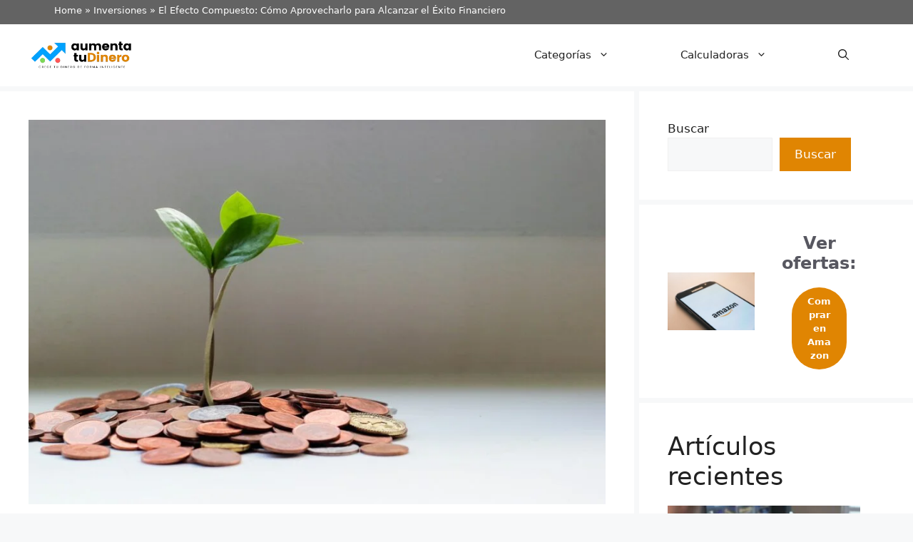

--- FILE ---
content_type: text/html; charset=UTF-8
request_url: https://aumentatudinero.com/el-efecto-compuesto-como-aprovecharlo-para-alcanzar-el-exito-financiero/
body_size: 61335
content:
<!DOCTYPE html><html dir="ltr" lang="es" prefix="og: https://ogp.me/ns#"><head><script data-no-optimize="1">var litespeed_docref=sessionStorage.getItem("litespeed_docref");litespeed_docref&&(Object.defineProperty(document,"referrer",{get:function(){return litespeed_docref}}),sessionStorage.removeItem("litespeed_docref"));</script> <meta charset="UTF-8"><title>El Efecto Compuesto: Cómo Aprovecharlo para Alcanzar el Éxito Financiero</title><style>img:is([sizes="auto" i], [sizes^="auto," i]) { contain-intrinsic-size: 3000px 1500px }</style><meta name="description" content="Cuando se trata de alcanzar el éxito financiero, hay diversas estrategias y enfoques que las personas utilizan. Sin embargo, una estrategia que a menudo se pasa por alto pero que puede ofrecer resultados significativos es el efecto compuesto. El efecto compuesto, también conocido como efecto acumulativo, se refiere al crecimiento exponencial que ocurre cuando se toman" /><meta name="robots" content="max-image-preview:large" /><meta name="author" content="Ana Del Toro"/><meta name="google-site-verification" content="VnqMwJ806SOeWTAhZvWLxVLUBVrof6LKEHe-L_g63wY" /><meta name="keywords" content="el efecto compuesto,efecto compuesto,éxito financiero,estrategias,compuesto,darren,darren hardy, interés compuesto,tomar las decisiones,personas más exitosas,pequeñas decisiones,buenos hábitos,redes sociales,centavo que duplica,éxito,fracaso,efecto acumulativo,finanzas,consistencia,prácticas financieras,ahorrar dinero,ahorro,inversión,reducción de deuda,ingresos,intereses,rendimientos de inversión,crecimiento financiero,rendimientos compuestos,inversiones,crisis financiera,salir de crisis financiera,hotmart,curso online,masterclass,perder dinero,construir un futuro próspero,crecimiento exponencial,ganancias rápidas,diversificación,gestión del riesgo,invertir,cartera diversa,activos,volatilidad del mercado,estrategia de inversión,gbm,invierte en gbm,oportunidades" /><link rel="canonical" href="https://aumentatudinero.com/el-efecto-compuesto-como-aprovecharlo-para-alcanzar-el-exito-financiero/" /><meta name="generator" content="All in One SEO Pro (AIOSEO) 4.8.1.1" /><meta property="og:locale" content="es_MX" /><meta property="og:site_name" content="aumentatudinero.com › Aumenta tu Dinero, es un sitio web especializado en brindarte información en tendencia sobre cómo hacer crecer tu dinero." /><meta property="og:type" content="article" /><meta property="og:title" content="El Efecto Compuesto: Cómo Aprovecharlo para Alcanzar el Éxito Financiero" /><meta property="og:description" content="Cuando se trata de alcanzar el éxito financiero, hay diversas estrategias y enfoques que las personas utilizan. Sin embargo, una estrategia que a menudo se pasa por alto pero que puede ofrecer resultados significativos es el efecto compuesto. El efecto compuesto, también conocido como efecto acumulativo, se refiere al crecimiento exponencial que ocurre cuando se toman" /><meta property="og:url" content="https://aumentatudinero.com/el-efecto-compuesto-como-aprovecharlo-para-alcanzar-el-exito-financiero/" /><meta property="og:image" content="https://aumentatudinero.com/wp-content/uploads/2023/10/cropped-PNG-Portada-FB-aumenta-tuDinero.png" /><meta property="og:image:secure_url" content="https://aumentatudinero.com/wp-content/uploads/2023/10/cropped-PNG-Portada-FB-aumenta-tuDinero.png" /><meta property="article:published_time" content="2023-09-22T18:47:14+00:00" /><meta property="article:modified_time" content="2023-09-29T19:44:32+00:00" /><meta property="article:author" content="https://www.facebook.com/AumentaTuDineroOficial/" /><meta name="twitter:card" content="summary_large_image" /><meta name="twitter:title" content="El Efecto Compuesto: Cómo Aprovecharlo para Alcanzar el Éxito Financiero" /><meta name="twitter:description" content="Cuando se trata de alcanzar el éxito financiero, hay diversas estrategias y enfoques que las personas utilizan. Sin embargo, una estrategia que a menudo se pasa por alto pero que puede ofrecer resultados significativos es el efecto compuesto. El efecto compuesto, también conocido como efecto acumulativo, se refiere al crecimiento exponencial que ocurre cuando se toman" /><meta name="twitter:image" content="https://aumentatudinero.com/wp-content/uploads/2023/10/cropped-PNG-Portada-FB-aumenta-tuDinero.png" /> <script type="application/ld+json" class="aioseo-schema">{"@context":"https:\/\/schema.org","@graph":[{"@type":"BlogPosting","@id":"https:\/\/aumentatudinero.com\/el-efecto-compuesto-como-aprovecharlo-para-alcanzar-el-exito-financiero\/#blogposting","name":"El Efecto Compuesto: C\u00f3mo Aprovecharlo para Alcanzar el \u00c9xito Financiero","headline":"El Efecto Compuesto: C\u00f3mo Aprovecharlo para Alcanzar el \u00c9xito Financiero","author":{"@id":"https:\/\/aumentatudinero.com\/author\/anaguadalupedeltorogmail-com\/#author"},"publisher":{"@id":"https:\/\/aumentatudinero.com\/#organization"},"image":{"@type":"ImageObject","url":"https:\/\/aumentatudinero.com\/wp-content\/uploads\/2023\/09\/micheile-henderson-lZ_4nPFKcV8-unsplash-e1695407688674.jpg","width":900,"height":600,"caption":"el-efecto-compuesto"},"datePublished":"2023-09-22T13:47:14-05:00","dateModified":"2023-09-29T14:44:32-05:00","inLanguage":"es-MX","mainEntityOfPage":{"@id":"https:\/\/aumentatudinero.com\/el-efecto-compuesto-como-aprovecharlo-para-alcanzar-el-exito-financiero\/#webpage"},"isPartOf":{"@id":"https:\/\/aumentatudinero.com\/el-efecto-compuesto-como-aprovecharlo-para-alcanzar-el-exito-financiero\/#webpage"},"articleSection":"Educaci\u00f3n financiera, Inversiones, Oportunidades y estrategias de inversi\u00f3n"},{"@type":"BreadcrumbList","@id":"https:\/\/aumentatudinero.com\/el-efecto-compuesto-como-aprovecharlo-para-alcanzar-el-exito-financiero\/#breadcrumblist","itemListElement":[{"@type":"ListItem","@id":"https:\/\/aumentatudinero.com\/#listItem","position":1,"name":"Inicio","item":"https:\/\/aumentatudinero.com\/","nextItem":{"@type":"ListItem","@id":"https:\/\/aumentatudinero.com\/el-efecto-compuesto-como-aprovecharlo-para-alcanzar-el-exito-financiero\/#listItem","name":"El Efecto Compuesto: C\u00f3mo Aprovecharlo para Alcanzar el \u00c9xito Financiero"}},{"@type":"ListItem","@id":"https:\/\/aumentatudinero.com\/el-efecto-compuesto-como-aprovecharlo-para-alcanzar-el-exito-financiero\/#listItem","position":2,"name":"El Efecto Compuesto: C\u00f3mo Aprovecharlo para Alcanzar el \u00c9xito Financiero","previousItem":{"@type":"ListItem","@id":"https:\/\/aumentatudinero.com\/#listItem","name":"Inicio"}}]},{"@type":"Organization","@id":"https:\/\/aumentatudinero.com\/#organization","name":"aumentatudinero.com","description":"Aumenta tu Dinero, es un sitio web especializado en brindarte informaci\u00f3n en tendencia sobre c\u00f3mo hacer crecer tu dinero.","url":"https:\/\/aumentatudinero.com\/","logo":{"@type":"ImageObject","url":"https:\/\/aumentatudinero.com\/wp-content\/uploads\/2023\/10\/cropped-PNG-Portada-FB-aumenta-tuDinero.png","@id":"https:\/\/aumentatudinero.com\/el-efecto-compuesto-como-aprovecharlo-para-alcanzar-el-exito-financiero\/#organizationLogo","width":278,"height":81,"caption":"Aumenta-Tu-Dinero"},"image":{"@id":"https:\/\/aumentatudinero.com\/el-efecto-compuesto-como-aprovecharlo-para-alcanzar-el-exito-financiero\/#organizationLogo"},"sameAs":["https:\/\/youtube.com\/@AnaDelToroCo"]},{"@type":"Person","@id":"https:\/\/aumentatudinero.com\/author\/anaguadalupedeltorogmail-com\/#author","url":"https:\/\/aumentatudinero.com\/author\/anaguadalupedeltorogmail-com\/","name":"Ana Del Toro","image":{"@type":"ImageObject","@id":"https:\/\/aumentatudinero.com\/el-efecto-compuesto-como-aprovecharlo-para-alcanzar-el-exito-financiero\/#authorImage","url":"https:\/\/aumentatudinero.com\/wp-content\/litespeed\/avatar\/3234f4b82a3b090a48e87133d2f78580.jpg?ver=1768440603","width":96,"height":96,"caption":"Ana Del Toro"},"sameAs":["https:\/\/www.facebook.com\/AumentaTuDineroOficial\/","https:\/\/www.instagram.com\/aumentattudinerooficial\/","https:\/\/youtube.com\/AnaDelToroCo"]},{"@type":"WebPage","@id":"https:\/\/aumentatudinero.com\/el-efecto-compuesto-como-aprovecharlo-para-alcanzar-el-exito-financiero\/#webpage","url":"https:\/\/aumentatudinero.com\/el-efecto-compuesto-como-aprovecharlo-para-alcanzar-el-exito-financiero\/","name":"El Efecto Compuesto: C\u00f3mo Aprovecharlo para Alcanzar el \u00c9xito Financiero","description":"Cuando se trata de alcanzar el \u00e9xito financiero, hay diversas estrategias y enfoques que las personas utilizan. Sin embargo, una estrategia que a menudo se pasa por alto pero que puede ofrecer resultados significativos es el efecto compuesto. El efecto compuesto, tambi\u00e9n conocido como efecto acumulativo, se refiere al crecimiento exponencial que ocurre cuando se toman","inLanguage":"es-MX","isPartOf":{"@id":"https:\/\/aumentatudinero.com\/#website"},"breadcrumb":{"@id":"https:\/\/aumentatudinero.com\/el-efecto-compuesto-como-aprovecharlo-para-alcanzar-el-exito-financiero\/#breadcrumblist"},"author":{"@id":"https:\/\/aumentatudinero.com\/author\/anaguadalupedeltorogmail-com\/#author"},"creator":{"@id":"https:\/\/aumentatudinero.com\/author\/anaguadalupedeltorogmail-com\/#author"},"image":{"@type":"ImageObject","url":"https:\/\/aumentatudinero.com\/wp-content\/uploads\/2023\/09\/micheile-henderson-lZ_4nPFKcV8-unsplash-e1695407688674.jpg","@id":"https:\/\/aumentatudinero.com\/el-efecto-compuesto-como-aprovecharlo-para-alcanzar-el-exito-financiero\/#mainImage","width":900,"height":600,"caption":"el-efecto-compuesto"},"primaryImageOfPage":{"@id":"https:\/\/aumentatudinero.com\/el-efecto-compuesto-como-aprovecharlo-para-alcanzar-el-exito-financiero\/#mainImage"},"datePublished":"2023-09-22T13:47:14-05:00","dateModified":"2023-09-29T14:44:32-05:00"},{"@type":"WebSite","@id":"https:\/\/aumentatudinero.com\/#website","url":"https:\/\/aumentatudinero.com\/","name":"aumentatudinero.com","description":"Aumenta tu Dinero, es un sitio web especializado en brindarte informaci\u00f3n en tendencia sobre c\u00f3mo hacer crecer tu dinero.","inLanguage":"es-MX","publisher":{"@id":"https:\/\/aumentatudinero.com\/#organization"}}]}</script>  <script data-cfasync="false" data-pagespeed-no-defer>var gtm4wp_datalayer_name = "dataLayer";
	var dataLayer = dataLayer || [];

	const gtm4wp_scrollerscript_debugmode         = true;
	const gtm4wp_scrollerscript_callbacktime      = 100;
	const gtm4wp_scrollerscript_readerlocation    = 150;
	const gtm4wp_scrollerscript_contentelementid  = "content";
	const gtm4wp_scrollerscript_scannertime       = 60;</script> <meta name="viewport" content="width=device-width, initial-scale=1"><link rel='dns-prefetch' href='//www.googletagmanager.com' /><link rel='dns-prefetch' href='//pagead2.googlesyndication.com' /><link rel="alternate" type="application/rss+xml" title="aumentatudinero.com &raquo; Feed" href="https://aumentatudinero.com/feed/" /><link rel="alternate" type="application/rss+xml" title="aumentatudinero.com &raquo; RSS de los comentarios" href="https://aumentatudinero.com/comments/feed/" /><link rel="alternate" type="application/rss+xml" title="aumentatudinero.com &raquo; El Efecto Compuesto: Cómo Aprovecharlo para Alcanzar el Éxito Financiero RSS de los comentarios" href="https://aumentatudinero.com/el-efecto-compuesto-como-aprovecharlo-para-alcanzar-el-exito-financiero/feed/" /><style id="litespeed-ccss">#cookies-eu-wrapper{position:relative;z-index:999999;display:none}#cookies-eu-banner{background-color:#fff;color:#333;padding:6px;font-size:1em;text-align:center;min-height:60px;position:fixed;bottom:0;width:100%}#cookies-eu-banner-closed{background-color:#fff;color:#000;padding:12px;font-size:1.1em;text-align:center;min-height:60px;position:fixed;bottom:80px;right:0;display:none;z-index:999999}#cookies-eu-banner-closed span{border-bottom:2px solid #000}@media only screen and (max-width:600px){#cookies-eu-banner-closed{padding:8px;min-height:20px}#cookies-eu-banner-closed span{display:none}#cookies-eu-banner-closed:after{content:"↩"}}#cookies-eu-accept,#cookies-eu-reject,.cookies-eu-accept,.cookies-eu-reject{text-decoration:none;background-color:#9D3D3D;color:#0080ff;color:#fff;border:1px solid #fff;padding:20px;margin:8px 6px;text-transform:uppercase;font-size:1em;letter-spacing:.075em}#cookies-eu-more{color:#9D3D3D;padding-right:20px;font-weight:700}#cookies-eu-reject,.cookies-eu-reject,#cookies-eu-accept,.cookies-eu-accept{padding:10px 20px}.wp-block-button__link{align-content:center;box-sizing:border-box;display:inline-block;height:100%;text-align:center;width:100%;word-break:break-word}:where(.wp-block-button__link){border-radius:9999px;box-shadow:none;padding:calc(.667em + 2px) calc(1.333em + 2px);text-decoration:none}.wp-block-buttons>.wp-block-button.has-custom-width{max-width:none}.wp-block-buttons>.wp-block-button.has-custom-width .wp-block-button__link{width:100%}.wp-block-buttons>.wp-block-button.has-custom-font-size .wp-block-button__link{font-size:inherit}.wp-block-buttons>.wp-block-button.wp-block-button__width-50{width:calc(50% - var(--wp--style--block-gap, .5em)*.5)}.wp-block-buttons.is-vertical>.wp-block-button.wp-block-button__width-50{width:50%}.wp-block-buttons{box-sizing:border-box}.wp-block-buttons.is-vertical{flex-direction:column}.wp-block-buttons.is-vertical>.wp-block-button:last-child{margin-bottom:0}.wp-block-buttons>.wp-block-button{display:inline-block;margin:0}.wp-block-buttons.is-content-justification-center{justify-content:center}.wp-block-buttons.is-content-justification-center.is-vertical{align-items:center}.wp-block-group{box-sizing:border-box}.wp-block-latest-posts{box-sizing:border-box}.wp-block-latest-posts.alignleft{margin-right:2em}.wp-block-latest-posts.wp-block-latest-posts__list{list-style:none}.wp-block-latest-posts.wp-block-latest-posts__list li{clear:both;overflow-wrap:break-word}:root :where(.wp-block-latest-posts.wp-block-latest-posts__list){padding-left:0}.wp-block-latest-posts__featured-image a{display:inline-block}.wp-block-latest-posts__featured-image img{height:auto;max-width:100%;width:auto}ul{box-sizing:border-box}.wp-block-media-text{box-sizing:border-box}.wp-block-media-text{direction:ltr;display:grid;grid-template-columns:50% 1fr;grid-template-rows:auto}.wp-block-media-text.is-vertically-aligned-center>.wp-block-media-text__content,.wp-block-media-text.is-vertically-aligned-center>.wp-block-media-text__media,.wp-block-media-text>.wp-block-media-text__content,.wp-block-media-text>.wp-block-media-text__media{align-self:center}.wp-block-media-text>.wp-block-media-text__media{grid-column:1;grid-row:1;margin:0}.wp-block-media-text>.wp-block-media-text__content{direction:ltr;grid-column:2;grid-row:1;padding:0 8%;word-break:break-word}.wp-block-media-text__media a{display:block}.wp-block-media-text__media img{height:auto;max-width:unset;vertical-align:middle;width:100%}@media (max-width:600px){.wp-block-media-text.is-stacked-on-mobile{grid-template-columns:100%!important}.wp-block-media-text.is-stacked-on-mobile>.wp-block-media-text__media{grid-column:1;grid-row:1}.wp-block-media-text.is-stacked-on-mobile>.wp-block-media-text__content{grid-column:1;grid-row:2}}.wp-block-search__button{margin-left:10px;word-break:normal}:where(.wp-block-search__button){border:1px solid #ccc;padding:6px 10px}.wp-block-search__inside-wrapper{display:flex;flex:auto;flex-wrap:nowrap;max-width:100%}.wp-block-search__label{width:100%}.wp-block-search__input{appearance:none;border:1px solid #949494;flex-grow:1;margin-left:0;margin-right:0;min-width:3rem;padding:8px;text-decoration:unset!important}:where(.wp-block-search__input){font-family:inherit;font-size:inherit;font-style:inherit;font-weight:inherit;letter-spacing:inherit;line-height:inherit;text-transform:inherit}.wp-block-spacer{clear:both}:root{--wp--preset--font-size--normal:16px;--wp--preset--font-size--huge:42px}.has-text-align-center{text-align:center}.screen-reader-text{border:0;clip-path:inset(50%);height:1px;margin:-1px;overflow:hidden;padding:0;position:absolute;width:1px;word-wrap:normal!important}html :where(img[class*=wp-image-]){height:auto;max-width:100%}:where(figure){margin:0 0 1em}.wp-block-button__link{color:#fff;background-color:#32373c;border-radius:9999px;box-shadow:none;text-decoration:none;padding:calc(.667em + 2px) calc(1.333em + 2px);font-size:1.125em}:root{--wp--preset--aspect-ratio--square:1;--wp--preset--aspect-ratio--4-3:4/3;--wp--preset--aspect-ratio--3-4:3/4;--wp--preset--aspect-ratio--3-2:3/2;--wp--preset--aspect-ratio--2-3:2/3;--wp--preset--aspect-ratio--16-9:16/9;--wp--preset--aspect-ratio--9-16:9/16;--wp--preset--color--black:#000000;--wp--preset--color--cyan-bluish-gray:#abb8c3;--wp--preset--color--white:#ffffff;--wp--preset--color--pale-pink:#f78da7;--wp--preset--color--vivid-red:#cf2e2e;--wp--preset--color--luminous-vivid-orange:#ff6900;--wp--preset--color--luminous-vivid-amber:#fcb900;--wp--preset--color--light-green-cyan:#7bdcb5;--wp--preset--color--vivid-green-cyan:#00d084;--wp--preset--color--pale-cyan-blue:#8ed1fc;--wp--preset--color--vivid-cyan-blue:#0693e3;--wp--preset--color--vivid-purple:#9b51e0;--wp--preset--color--contrast:var(--contrast);--wp--preset--color--contrast-2:var(--contrast-2);--wp--preset--color--contrast-3:var(--contrast-3);--wp--preset--color--base:var(--base);--wp--preset--color--base-2:var(--base-2);--wp--preset--color--base-3:var(--base-3);--wp--preset--color--accent:var(--accent);--wp--preset--gradient--vivid-cyan-blue-to-vivid-purple:linear-gradient(135deg,rgba(6,147,227,1) 0%,rgb(155,81,224) 100%);--wp--preset--gradient--light-green-cyan-to-vivid-green-cyan:linear-gradient(135deg,rgb(122,220,180) 0%,rgb(0,208,130) 100%);--wp--preset--gradient--luminous-vivid-amber-to-luminous-vivid-orange:linear-gradient(135deg,rgba(252,185,0,1) 0%,rgba(255,105,0,1) 100%);--wp--preset--gradient--luminous-vivid-orange-to-vivid-red:linear-gradient(135deg,rgba(255,105,0,1) 0%,rgb(207,46,46) 100%);--wp--preset--gradient--very-light-gray-to-cyan-bluish-gray:linear-gradient(135deg,rgb(238,238,238) 0%,rgb(169,184,195) 100%);--wp--preset--gradient--cool-to-warm-spectrum:linear-gradient(135deg,rgb(74,234,220) 0%,rgb(151,120,209) 20%,rgb(207,42,186) 40%,rgb(238,44,130) 60%,rgb(251,105,98) 80%,rgb(254,248,76) 100%);--wp--preset--gradient--blush-light-purple:linear-gradient(135deg,rgb(255,206,236) 0%,rgb(152,150,240) 100%);--wp--preset--gradient--blush-bordeaux:linear-gradient(135deg,rgb(254,205,165) 0%,rgb(254,45,45) 50%,rgb(107,0,62) 100%);--wp--preset--gradient--luminous-dusk:linear-gradient(135deg,rgb(255,203,112) 0%,rgb(199,81,192) 50%,rgb(65,88,208) 100%);--wp--preset--gradient--pale-ocean:linear-gradient(135deg,rgb(255,245,203) 0%,rgb(182,227,212) 50%,rgb(51,167,181) 100%);--wp--preset--gradient--electric-grass:linear-gradient(135deg,rgb(202,248,128) 0%,rgb(113,206,126) 100%);--wp--preset--gradient--midnight:linear-gradient(135deg,rgb(2,3,129) 0%,rgb(40,116,252) 100%);--wp--preset--font-size--small:13px;--wp--preset--font-size--medium:20px;--wp--preset--font-size--large:36px;--wp--preset--font-size--x-large:42px;--wp--preset--spacing--20:0.44rem;--wp--preset--spacing--30:0.67rem;--wp--preset--spacing--40:1rem;--wp--preset--spacing--50:1.5rem;--wp--preset--spacing--60:2.25rem;--wp--preset--spacing--70:3.38rem;--wp--preset--spacing--80:5.06rem;--wp--preset--shadow--natural:6px 6px 9px rgba(0, 0, 0, 0.2);--wp--preset--shadow--deep:12px 12px 50px rgba(0, 0, 0, 0.4);--wp--preset--shadow--sharp:6px 6px 0px rgba(0, 0, 0, 0.2);--wp--preset--shadow--outlined:6px 6px 0px -3px rgba(255, 255, 255, 1), 6px 6px rgba(0, 0, 0, 1);--wp--preset--shadow--crisp:6px 6px 0px rgba(0, 0, 0, 1)}:where(.is-layout-flex){gap:.5em}body .is-layout-flex{display:flex}.is-layout-flex{flex-wrap:wrap;align-items:center}.is-layout-flex>:is(*,div){margin:0}.has-small-font-size{font-size:var(--wp--preset--font-size--small)!important}.comment-form input{margin-bottom:10px}#cancel-comment-reply-link{padding-left:10px}.top-bar{font-weight:400;text-transform:none;font-size:13px}.top-bar .inside-top-bar{display:flex;align-items:center;flex-wrap:wrap}.top-bar .inside-top-bar .widget{padding:0;display:inline-block;margin-bottom:0}.top-bar .widget{margin:0 10px}.inside-top-bar{padding:10px 40px}div.top-bar .widget{margin-bottom:0}.top-bar-align-left .widget{margin-left:0}.top-bar-align-left .widget:nth-child(odd){order:-20}.top-bar-align-left .widget:last-child{margin-right:0}@media (max-width:768px){.top-bar .inside-top-bar{justify-content:center}.top-bar .inside-top-bar>.widget{order:1;margin:0 10px}.top-bar .inside-top-bar:first-child{margin-left:auto}.top-bar .inside-top-bar:last-child{margin-right:auto}}body,figure,h1,h2,h3,html,li,p,textarea,ul{margin:0;padding:0;border:0}html{font-family:sans-serif;-webkit-text-size-adjust:100%;-ms-text-size-adjust:100%;-webkit-font-smoothing:antialiased;-moz-osx-font-smoothing:grayscale}main{display:block}html{box-sizing:border-box}*,::after,::before{box-sizing:inherit}button,input,textarea{font-family:inherit;font-size:100%;margin:0}[type=search]{-webkit-appearance:textfield;outline-offset:-2px}[type=search]::-webkit-search-decoration{-webkit-appearance:none}::-moz-focus-inner{border-style:none;padding:0}:-moz-focusring{outline:1px dotted ButtonText}body,button,input,textarea{font-family:-apple-system,system-ui,BlinkMacSystemFont,"Segoe UI",Helvetica,Arial,sans-serif,"Apple Color Emoji","Segoe UI Emoji","Segoe UI Symbol";font-weight:400;text-transform:none;font-size:17px;line-height:1.5}p{margin-bottom:1.5em}h1,h2,h3{font-family:inherit;font-size:100%;font-style:inherit;font-weight:inherit}h1{font-size:42px;margin-bottom:20px;line-height:1.2em;font-weight:400;text-transform:none}h2{font-size:35px;margin-bottom:20px;line-height:1.2em;font-weight:400;text-transform:none}h3{font-size:29px;margin-bottom:20px;line-height:1.2em;font-weight:400;text-transform:none}ul{margin:0 0 1.5em 3em}ul{list-style:disc}li>ul{margin-bottom:0;margin-left:1.5em}strong{font-weight:700}figure{margin:0}img{height:auto;max-width:100%}button{background:#55555e;color:#fff;border:1px solid #fff0;-webkit-appearance:button;padding:10px 20px}input[type=search],textarea{border:1px solid;border-radius:0;padding:10px 15px;max-width:100%}textarea{width:100%}a{text-decoration:none}.wp-block-button .wp-block-button__link{padding:10px 20px;display:inline-block}.wp-block-button .wp-block-button__link{font-size:inherit;line-height:inherit}.alignleft{float:left;margin-right:1.5em}.size-full,.size-medium{max-width:100%;height:auto}.screen-reader-text{border:0;clip:rect(1px,1px,1px,1px);clip-path:inset(50%);height:1px;margin:-1px;overflow:hidden;padding:0;position:absolute!important;width:1px;word-wrap:normal!important}.main-navigation{z-index:100;padding:0;clear:both;display:block}.main-navigation a{display:block;text-decoration:none;font-weight:400;text-transform:none;font-size:15px}.main-navigation ul{list-style:none;margin:0;padding-left:0}.main-navigation .main-nav ul li a{padding-left:20px;padding-right:20px;line-height:60px}.inside-navigation{position:relative}.main-navigation .inside-navigation{display:flex;align-items:center;flex-wrap:wrap;justify-content:space-between}.main-navigation .main-nav>ul{display:flex;flex-wrap:wrap;align-items:center}.main-navigation li{position:relative}.main-navigation .menu-bar-items{display:flex;align-items:center;font-size:15px}.main-navigation .menu-bar-items a{color:inherit}.main-navigation .menu-bar-item{position:relative}.main-navigation .menu-bar-item>a{padding-left:20px;padding-right:20px;line-height:60px}.nav-align-center .inside-navigation{justify-content:center}.nav-align-center .main-nav>ul{justify-content:center}.main-navigation ul ul{display:block;box-shadow:1px 1px 0 rgb(0 0 0/.1);float:left;position:absolute;left:-99999px;opacity:0;z-index:99999;width:200px;text-align:left;top:auto;height:0;overflow:hidden}.main-navigation ul ul a{display:block}.main-navigation ul ul li{width:100%}.main-navigation .main-nav ul ul li a{line-height:normal;padding:10px 20px;font-size:14px}.main-navigation .main-nav ul li.menu-item-has-children>a{padding-right:0;position:relative}.nav-float-right .main-navigation ul ul ul{top:0}.menu-item-has-children .dropdown-menu-toggle{display:inline-block;height:100%;clear:both;padding-right:20px;padding-left:10px}.menu-item-has-children ul .dropdown-menu-toggle{padding-top:10px;padding-bottom:10px;margin-top:-10px}nav ul ul .menu-item-has-children .dropdown-menu-toggle{float:right}.site-header{position:relative}.inside-header{padding:20px 40px}.site-logo{display:inline-block;max-width:100%}.site-header .header-image{vertical-align:middle}.inside-header{display:flex;align-items:center}.nav-float-right #site-navigation{margin-left:auto}.byline,.single .byline{display:inline}.entry-header,.site-content{word-wrap:break-word}.entry-title{margin-bottom:0}.entry-meta{font-size:85%;margin-top:.5em;line-height:1.5}.widget-area .widget{padding:40px}.sidebar .widget :last-child{margin-bottom:0}.widget ul{margin:0}.widget ul li{list-style-type:none;position:relative;margin-bottom:.5em}.site-content{display:flex}.grid-container{margin-left:auto;margin-right:auto;max-width:1200px}.sidebar .widget,.site-main>*{margin-bottom:20px}.separate-containers .inside-article{padding:40px}.separate-containers .site-main{margin:20px}.separate-containers.right-sidebar .site-main{margin-left:0}.separate-containers .inside-right-sidebar{margin-top:20px;margin-bottom:20px}.featured-image{line-height:0}.separate-containers .featured-image{margin-top:20px}.separate-containers .inside-article>.featured-image{margin-top:0;margin-bottom:2em}.gp-icon{display:inline-flex;align-self:center}.gp-icon svg{height:1em;width:1em;top:.125em;position:relative;fill:currentColor}.icon-menu-bars svg:nth-child(2),.icon-search svg:nth-child(2){display:none}.container.grid-container{width:auto}.menu-toggle{display:none}.menu-toggle{padding:0 20px;line-height:60px;margin:0;font-weight:400;text-transform:none;font-size:15px}button.menu-toggle{background-color:#fff0;flex-grow:1;border:0;text-align:center}.has-menu-bar-items button.menu-toggle{flex-grow:0}.mobile-menu-control-wrapper{display:none;margin-left:auto;align-items:center}@media (max-width:768px){.inside-header{flex-direction:column;text-align:center}.site-content{flex-direction:column}.container .site-content .content-area{width:auto}.is-right-sidebar.sidebar{width:auto;order:initial}#main{margin-left:0;margin-right:0}body:not(.no-sidebar) #main{margin-bottom:0}.alignleft{float:none;display:block;margin-left:auto;margin-right:auto}.entry-meta{font-size:inherit}.entry-meta a{line-height:1.8em}}body{background-color:var(--base-2);color:var(--contrast)}a{color:var(--accent)}.wp-block-button__link,.main-navigation a{text-decoration:none}.grid-container{max-width:1730px}.wp-block-group__inner-container{max-width:1730px;margin-left:auto;margin-right:auto}@media (max-width:600px) and (min-width:231px){.inside-header{display:flex;flex-direction:column;align-items:center}.site-logo{margin-bottom:1.5em}#site-navigation{margin:0 auto}}.site-header .header-image{width:150px}:root{--contrast:#222222;--contrast-2:#575760;--contrast-3:#b2b2be;--base:#f0f0f0;--base-2:#f7f8f9;--base-3:#ffffff;--accent:#e08502}:root .has-contrast-2-color{color:var(--contrast-2)}:root .has-base-3-color{color:var(--base-3)}:root .has-accent-background-color{background-color:var(--accent)}.gp-modal:not(.gp-modal--open):not(.gp-modal--transition){display:none}.gp-modal__overlay{display:none;position:fixed;top:0;left:0;right:0;bottom:0;background:rgb(0 0 0/.2);display:flex;justify-content:center;align-items:center;z-index:10000;backdrop-filter:blur(3px);opacity:0}.gp-modal__container{max-width:100%;max-height:100vh;transform:scale(.9);padding:0 10px}.search-modal-fields{display:flex}.gp-search-modal .gp-modal__overlay{align-items:flex-start;padding-top:25vh;background:var(--gp-search-modal-overlay-bg-color)}.search-modal-form{width:500px;max-width:100%;background-color:var(--gp-search-modal-bg-color);color:var(--gp-search-modal-text-color)}.search-modal-form .search-field{width:100%;height:60px;background-color:#fff0;border:0;appearance:none;color:currentColor}.search-modal-fields button{background-color:#fff0;border:0;color:currentColor;width:60px}.top-bar{background-color:#636363;color:#fff}.top-bar a{color:#fff}.site-header{background-color:var(--base-3)}.mobile-menu-control-wrapper .menu-toggle{background-color:rgb(0 0 0/.02)}.main-navigation,.main-navigation ul ul{background-color:var(--base-3)}.main-navigation .main-nav ul li a,.main-navigation .menu-toggle,.main-navigation .menu-bar-items{color:var(--contrast)}.main-navigation .main-nav ul li[class*="current-menu-"]>a{color:var(--accent)}.main-navigation ul ul{background-color:var(--base)}.separate-containers .inside-article{background-color:var(--base-3)}.entry-meta{color:var(--contrast-2)}.sidebar .widget{background-color:var(--base-3)}input[type="search"],textarea{color:var(--contrast);background-color:var(--base-2);border-color:var(--base)}button{color:#fff;background-color:var(--accent)}:root{--gp-search-modal-bg-color:var(--base-3);--gp-search-modal-text-color:var(--contrast);--gp-search-modal-overlay-bg-color:rgba(0,0,0,0.2)}.inside-top-bar{padding:5px 40px 10px 76px}.sidebar .widget,.site-main>*{margin-bottom:7px}.separate-containers .site-main{margin:7px}.separate-containers .featured-image{margin-top:7px}.separate-containers .inside-right-sidebar{margin-top:7px;margin-bottom:7px}.main-navigation .main-nav ul li a,.menu-toggle,.main-navigation .menu-bar-item>a{padding-left:50px;padding-right:50px;line-height:47px}.main-navigation .main-nav ul ul li a{padding:6px 50px 6px 50px}.main-navigation ul ul{width:240px}.menu-item-has-children .dropdown-menu-toggle{padding-right:50px}.menu-item-has-children ul .dropdown-menu-toggle{padding-top:6px;padding-bottom:6px;margin-top:-6px}@media (max-width:768px){.separate-containers .inside-article{padding:30px}.inside-top-bar{padding-right:30px;padding-left:30px}.inside-header{padding-top:0;padding-right:30px;padding-left:30px}.widget-area .widget{padding-top:30px;padding-right:30px;padding-bottom:30px;padding-left:30px}}.is-right-sidebar{width:30%}.site-content .content-area{width:70%}@media (max-width:230px){.main-navigation .menu-toggle{display:block}.main-navigation ul,.main-navigation:not(.slideout-navigation):not(.toggled) .main-nav>ul,.has-inline-mobile-toggle #site-navigation .inside-navigation>*:not(.navigation-search):not(.main-nav){display:none}.nav-align-center .inside-navigation{justify-content:space-between}.has-inline-mobile-toggle .mobile-menu-control-wrapper{display:flex;flex-wrap:wrap}.has-inline-mobile-toggle .inside-header{flex-direction:row;text-align:left;flex-wrap:wrap}.has-inline-mobile-toggle #site-navigation{flex-basis:100%}}@media (max-width:230px){.main-navigation .menu-toggle,.main-navigation .menu-bar-item>a{padding-left:4px;padding-right:4px}.main-navigation .main-nav ul li a,.main-navigation .menu-toggle,.main-navigation .menu-bar-item>a{line-height:36px}.mobile-header-navigation .site-logo.mobile-header-logo img{height:36px}}.post-image-above-header .inside-article div.featured-image{margin-bottom:1.2em}.post-image-above-header .inside-article .featured-image{margin-top:0;margin-bottom:2em}.post-image-aligned-center .featured-image{text-align:center}.site-logo.mobile-header-logo{display:flex;align-items:center;order:0;margin-right:10px}.site-logo.mobile-header-logo img{position:relative;padding:10px 0;display:block}.main-navigation.mobile-header-navigation{display:none;float:none;margin-bottom:0}.main-navigation .menu-toggle{flex-grow:1;width:auto}.main-navigation.has-branding .menu-toggle{flex-grow:0;padding-right:20px;order:2}.mobile-header-navigation.has-menu-bar-items .mobile-header-logo{margin-right:auto}@media (max-width:230px){.site-header,#site-navigation{display:none!important;opacity:0}#mobile-header{display:block!important;width:100%!important}#mobile-header .main-nav>ul{display:none}#mobile-header .menu-toggle{display:block}#mobile-header .main-nav{-ms-flex:0 0 100%;flex:0 0 100%;-webkit-box-ordinal-group:5;-ms-flex-order:4;order:4}}.main-navigation.has-branding .inside-navigation.grid-container{padding:0 40px 0 40px}.site-logo.mobile-header-logo img{height:47px;width:auto}@media (max-width:230px){.mobile-header-navigation .site-logo{margin-left:10px}.main-navigation.has-branding .inside-navigation.grid-container{padding:0}.site-logo.mobile-header-logo{height:36px}}.screen-reader-text{height:1px;margin:-1px;overflow:hidden;padding:0;position:absolute;top:-10000em;width:1px;clip:rect(0,0,0,0);border:0}:root{--page-title-display:block}h1.entry-title{display:var(--page-title-display)}@media (prefers-reduced-motion:no-preference){html{scroll-behavior:smooth}}.abh_tab_content .abh_text .abh_name,section.abh_tab{padding:0!important;margin:0!important}.abh_tab_content .abh_text ul{list-style:none!important;padding:0!important}.abh_tab_content .abh_tab{display:none}.abh_tab_content .abh_image{display:block;float:left!important;width:80px!important;margin-top:10px!important}.abh_tab_content .abh_image img{max-width:80px!important;height:auto;box-shadow:0 1px 4px rgb(0 0 0/.2)!important;overflow:hidden!important;-webkit-border-radius:50% 50% 50% 50%!important;-moz-border-radius:50% 50% 50% 50%!important;border-radius:50% 50% 50% 50%!important}.abh_tab_content .abh_image a{border:0!important;box-shadow:0 1px 4px rgb(0 0 0/.2)!important;-webkit-box-shadow:none!important}.abh_tab_content .abh_text{margin-left:96px!important;font-size:100%!important;line-height:1.5!important}.abh_tab_content .abh_text .abh_name{font-size:20px!important;clear:none!important;font-weight:700!important;text-align:left!important;line-height:20px!important}.abh_tab_content .abh_text a{font-size:100%!important;text-decoration:none!important;box-shadow:none!important;-webkit-box-shadow:none!important}.abh_tab_content .abh_text .abh_description{position:static!important;padding-top:6px!important;font-size:14px!important;width:100%!important}.abh_tab_content .abh_text .abh_allposts{font-size:11px!important;vertical-align:middle!important}.abh_tab_content .abh_text ul{margin:5px 0 0 15px!important}.abh_tab_content .abh_text ul li,.abh_tab_content .abh_text ul li span{font-size:13px!important;line-height:20px!important;margin:0!important}.abh_tab_content .abh_social{display:block;float:right!important;line-height:1px!important;padding:0!important;margin:3px 0 0!important;text-align:right!important}@media only screen and (max-width:860px){.abh_social,.abh_tab_content .abh_image{margin-right:10px}.abh_tab_content .abh_text{text-align:justify;margin-left:0!important}}.cmplz-hidden{display:none!important}.wp-container-core-buttons-is-layout-9a7cdcfd{flex-direction:column;align-items:center}.wp-container-core-group-is-layout-8cf370e7{flex-direction:column;align-items:flex-start}</style><link rel="preload" data-asynced="1" data-optimized="2" as="style" onload="this.onload=null;this.rel='stylesheet'" href="https://aumentatudinero.com/wp-content/litespeed/ucss/b9c85e6f773b3038685c03b4c379ff77.css?ver=34ab8" /><script data-optimized="1" type="litespeed/javascript" data-src="https://aumentatudinero.com/wp-content/plugins/litespeed-cache/assets/js/css_async.min.js"></script><link rel="preload" as="image" href="https://aumentatudinero.com/wp-content/uploads/2023/10/cropped-PNG-Portada-FB-aumenta-tuDinero.png.webp"><link rel="preload" as="image" href="https://aumentatudinero.com/wp-content/uploads/2023/09/micheile-henderson-lZ_4nPFKcV8-unsplash-e1695407688674.jpg.webp"><link rel="preload" as="image" href="https://aumentatudinero.com/wp-content/uploads/2023/08/christian-wiediger-rymh7EZPqRs-unsplash-2-e1692815200734.jpg"><style id='classic-theme-styles-inline-css'>/*! This file is auto-generated */
.wp-block-button__link{color:#fff;background-color:#32373c;border-radius:9999px;box-shadow:none;text-decoration:none;padding:calc(.667em + 2px) calc(1.333em + 2px);font-size:1.125em}.wp-block-file__button{background:#32373c;color:#fff;text-decoration:none}</style><style id='global-styles-inline-css'>:root{--wp--preset--aspect-ratio--square: 1;--wp--preset--aspect-ratio--4-3: 4/3;--wp--preset--aspect-ratio--3-4: 3/4;--wp--preset--aspect-ratio--3-2: 3/2;--wp--preset--aspect-ratio--2-3: 2/3;--wp--preset--aspect-ratio--16-9: 16/9;--wp--preset--aspect-ratio--9-16: 9/16;--wp--preset--color--black: #000000;--wp--preset--color--cyan-bluish-gray: #abb8c3;--wp--preset--color--white: #ffffff;--wp--preset--color--pale-pink: #f78da7;--wp--preset--color--vivid-red: #cf2e2e;--wp--preset--color--luminous-vivid-orange: #ff6900;--wp--preset--color--luminous-vivid-amber: #fcb900;--wp--preset--color--light-green-cyan: #7bdcb5;--wp--preset--color--vivid-green-cyan: #00d084;--wp--preset--color--pale-cyan-blue: #8ed1fc;--wp--preset--color--vivid-cyan-blue: #0693e3;--wp--preset--color--vivid-purple: #9b51e0;--wp--preset--color--contrast: var(--contrast);--wp--preset--color--contrast-2: var(--contrast-2);--wp--preset--color--contrast-3: var(--contrast-3);--wp--preset--color--base: var(--base);--wp--preset--color--base-2: var(--base-2);--wp--preset--color--base-3: var(--base-3);--wp--preset--color--accent: var(--accent);--wp--preset--gradient--vivid-cyan-blue-to-vivid-purple: linear-gradient(135deg,rgba(6,147,227,1) 0%,rgb(155,81,224) 100%);--wp--preset--gradient--light-green-cyan-to-vivid-green-cyan: linear-gradient(135deg,rgb(122,220,180) 0%,rgb(0,208,130) 100%);--wp--preset--gradient--luminous-vivid-amber-to-luminous-vivid-orange: linear-gradient(135deg,rgba(252,185,0,1) 0%,rgba(255,105,0,1) 100%);--wp--preset--gradient--luminous-vivid-orange-to-vivid-red: linear-gradient(135deg,rgba(255,105,0,1) 0%,rgb(207,46,46) 100%);--wp--preset--gradient--very-light-gray-to-cyan-bluish-gray: linear-gradient(135deg,rgb(238,238,238) 0%,rgb(169,184,195) 100%);--wp--preset--gradient--cool-to-warm-spectrum: linear-gradient(135deg,rgb(74,234,220) 0%,rgb(151,120,209) 20%,rgb(207,42,186) 40%,rgb(238,44,130) 60%,rgb(251,105,98) 80%,rgb(254,248,76) 100%);--wp--preset--gradient--blush-light-purple: linear-gradient(135deg,rgb(255,206,236) 0%,rgb(152,150,240) 100%);--wp--preset--gradient--blush-bordeaux: linear-gradient(135deg,rgb(254,205,165) 0%,rgb(254,45,45) 50%,rgb(107,0,62) 100%);--wp--preset--gradient--luminous-dusk: linear-gradient(135deg,rgb(255,203,112) 0%,rgb(199,81,192) 50%,rgb(65,88,208) 100%);--wp--preset--gradient--pale-ocean: linear-gradient(135deg,rgb(255,245,203) 0%,rgb(182,227,212) 50%,rgb(51,167,181) 100%);--wp--preset--gradient--electric-grass: linear-gradient(135deg,rgb(202,248,128) 0%,rgb(113,206,126) 100%);--wp--preset--gradient--midnight: linear-gradient(135deg,rgb(2,3,129) 0%,rgb(40,116,252) 100%);--wp--preset--font-size--small: 13px;--wp--preset--font-size--medium: 20px;--wp--preset--font-size--large: 36px;--wp--preset--font-size--x-large: 42px;--wp--preset--spacing--20: 0.44rem;--wp--preset--spacing--30: 0.67rem;--wp--preset--spacing--40: 1rem;--wp--preset--spacing--50: 1.5rem;--wp--preset--spacing--60: 2.25rem;--wp--preset--spacing--70: 3.38rem;--wp--preset--spacing--80: 5.06rem;--wp--preset--shadow--natural: 6px 6px 9px rgba(0, 0, 0, 0.2);--wp--preset--shadow--deep: 12px 12px 50px rgba(0, 0, 0, 0.4);--wp--preset--shadow--sharp: 6px 6px 0px rgba(0, 0, 0, 0.2);--wp--preset--shadow--outlined: 6px 6px 0px -3px rgba(255, 255, 255, 1), 6px 6px rgba(0, 0, 0, 1);--wp--preset--shadow--crisp: 6px 6px 0px rgba(0, 0, 0, 1);}:where(.is-layout-flex){gap: 0.5em;}:where(.is-layout-grid){gap: 0.5em;}body .is-layout-flex{display: flex;}.is-layout-flex{flex-wrap: wrap;align-items: center;}.is-layout-flex > :is(*, div){margin: 0;}body .is-layout-grid{display: grid;}.is-layout-grid > :is(*, div){margin: 0;}:where(.wp-block-columns.is-layout-flex){gap: 2em;}:where(.wp-block-columns.is-layout-grid){gap: 2em;}:where(.wp-block-post-template.is-layout-flex){gap: 1.25em;}:where(.wp-block-post-template.is-layout-grid){gap: 1.25em;}.has-black-color{color: var(--wp--preset--color--black) !important;}.has-cyan-bluish-gray-color{color: var(--wp--preset--color--cyan-bluish-gray) !important;}.has-white-color{color: var(--wp--preset--color--white) !important;}.has-pale-pink-color{color: var(--wp--preset--color--pale-pink) !important;}.has-vivid-red-color{color: var(--wp--preset--color--vivid-red) !important;}.has-luminous-vivid-orange-color{color: var(--wp--preset--color--luminous-vivid-orange) !important;}.has-luminous-vivid-amber-color{color: var(--wp--preset--color--luminous-vivid-amber) !important;}.has-light-green-cyan-color{color: var(--wp--preset--color--light-green-cyan) !important;}.has-vivid-green-cyan-color{color: var(--wp--preset--color--vivid-green-cyan) !important;}.has-pale-cyan-blue-color{color: var(--wp--preset--color--pale-cyan-blue) !important;}.has-vivid-cyan-blue-color{color: var(--wp--preset--color--vivid-cyan-blue) !important;}.has-vivid-purple-color{color: var(--wp--preset--color--vivid-purple) !important;}.has-black-background-color{background-color: var(--wp--preset--color--black) !important;}.has-cyan-bluish-gray-background-color{background-color: var(--wp--preset--color--cyan-bluish-gray) !important;}.has-white-background-color{background-color: var(--wp--preset--color--white) !important;}.has-pale-pink-background-color{background-color: var(--wp--preset--color--pale-pink) !important;}.has-vivid-red-background-color{background-color: var(--wp--preset--color--vivid-red) !important;}.has-luminous-vivid-orange-background-color{background-color: var(--wp--preset--color--luminous-vivid-orange) !important;}.has-luminous-vivid-amber-background-color{background-color: var(--wp--preset--color--luminous-vivid-amber) !important;}.has-light-green-cyan-background-color{background-color: var(--wp--preset--color--light-green-cyan) !important;}.has-vivid-green-cyan-background-color{background-color: var(--wp--preset--color--vivid-green-cyan) !important;}.has-pale-cyan-blue-background-color{background-color: var(--wp--preset--color--pale-cyan-blue) !important;}.has-vivid-cyan-blue-background-color{background-color: var(--wp--preset--color--vivid-cyan-blue) !important;}.has-vivid-purple-background-color{background-color: var(--wp--preset--color--vivid-purple) !important;}.has-black-border-color{border-color: var(--wp--preset--color--black) !important;}.has-cyan-bluish-gray-border-color{border-color: var(--wp--preset--color--cyan-bluish-gray) !important;}.has-white-border-color{border-color: var(--wp--preset--color--white) !important;}.has-pale-pink-border-color{border-color: var(--wp--preset--color--pale-pink) !important;}.has-vivid-red-border-color{border-color: var(--wp--preset--color--vivid-red) !important;}.has-luminous-vivid-orange-border-color{border-color: var(--wp--preset--color--luminous-vivid-orange) !important;}.has-luminous-vivid-amber-border-color{border-color: var(--wp--preset--color--luminous-vivid-amber) !important;}.has-light-green-cyan-border-color{border-color: var(--wp--preset--color--light-green-cyan) !important;}.has-vivid-green-cyan-border-color{border-color: var(--wp--preset--color--vivid-green-cyan) !important;}.has-pale-cyan-blue-border-color{border-color: var(--wp--preset--color--pale-cyan-blue) !important;}.has-vivid-cyan-blue-border-color{border-color: var(--wp--preset--color--vivid-cyan-blue) !important;}.has-vivid-purple-border-color{border-color: var(--wp--preset--color--vivid-purple) !important;}.has-vivid-cyan-blue-to-vivid-purple-gradient-background{background: var(--wp--preset--gradient--vivid-cyan-blue-to-vivid-purple) !important;}.has-light-green-cyan-to-vivid-green-cyan-gradient-background{background: var(--wp--preset--gradient--light-green-cyan-to-vivid-green-cyan) !important;}.has-luminous-vivid-amber-to-luminous-vivid-orange-gradient-background{background: var(--wp--preset--gradient--luminous-vivid-amber-to-luminous-vivid-orange) !important;}.has-luminous-vivid-orange-to-vivid-red-gradient-background{background: var(--wp--preset--gradient--luminous-vivid-orange-to-vivid-red) !important;}.has-very-light-gray-to-cyan-bluish-gray-gradient-background{background: var(--wp--preset--gradient--very-light-gray-to-cyan-bluish-gray) !important;}.has-cool-to-warm-spectrum-gradient-background{background: var(--wp--preset--gradient--cool-to-warm-spectrum) !important;}.has-blush-light-purple-gradient-background{background: var(--wp--preset--gradient--blush-light-purple) !important;}.has-blush-bordeaux-gradient-background{background: var(--wp--preset--gradient--blush-bordeaux) !important;}.has-luminous-dusk-gradient-background{background: var(--wp--preset--gradient--luminous-dusk) !important;}.has-pale-ocean-gradient-background{background: var(--wp--preset--gradient--pale-ocean) !important;}.has-electric-grass-gradient-background{background: var(--wp--preset--gradient--electric-grass) !important;}.has-midnight-gradient-background{background: var(--wp--preset--gradient--midnight) !important;}.has-small-font-size{font-size: var(--wp--preset--font-size--small) !important;}.has-medium-font-size{font-size: var(--wp--preset--font-size--medium) !important;}.has-large-font-size{font-size: var(--wp--preset--font-size--large) !important;}.has-x-large-font-size{font-size: var(--wp--preset--font-size--x-large) !important;}
:where(.wp-block-post-template.is-layout-flex){gap: 1.25em;}:where(.wp-block-post-template.is-layout-grid){gap: 1.25em;}
:where(.wp-block-columns.is-layout-flex){gap: 2em;}:where(.wp-block-columns.is-layout-grid){gap: 2em;}
:root :where(.wp-block-pullquote){font-size: 1.5em;line-height: 1.6;}</style><style id='generate-style-inline-css'>body{background-color:var(--base-2);color:var(--contrast);}a{color:var(--accent);}a:hover, a:focus{text-decoration:underline;}.entry-title a, .site-branding a, a.button, .wp-block-button__link, .main-navigation a{text-decoration:none;}a:hover, a:focus, a:active{color:var(--contrast);}.grid-container{max-width:1730px;}.wp-block-group__inner-container{max-width:1730px;margin-left:auto;margin-right:auto;}@media (max-width: 600px) and (min-width: 231px){.inside-header{display:flex;flex-direction:column;align-items:center;}.site-logo, .site-branding{margin-bottom:1.5em;}#site-navigation{margin:0 auto;}.header-widget{margin-top:1.5em;}}.site-header .header-image{width:150px;}.generate-back-to-top{font-size:20px;border-radius:3px;position:fixed;bottom:30px;right:30px;line-height:40px;width:40px;text-align:center;z-index:10;transition:opacity 300ms ease-in-out;opacity:0.1;transform:translateY(1000px);}.generate-back-to-top__show{opacity:1;transform:translateY(0);}:root{--contrast:#222222;--contrast-2:#575760;--contrast-3:#b2b2be;--base:#f0f0f0;--base-2:#f7f8f9;--base-3:#ffffff;--accent:#e08502;}:root .has-contrast-color{color:var(--contrast);}:root .has-contrast-background-color{background-color:var(--contrast);}:root .has-contrast-2-color{color:var(--contrast-2);}:root .has-contrast-2-background-color{background-color:var(--contrast-2);}:root .has-contrast-3-color{color:var(--contrast-3);}:root .has-contrast-3-background-color{background-color:var(--contrast-3);}:root .has-base-color{color:var(--base);}:root .has-base-background-color{background-color:var(--base);}:root .has-base-2-color{color:var(--base-2);}:root .has-base-2-background-color{background-color:var(--base-2);}:root .has-base-3-color{color:var(--base-3);}:root .has-base-3-background-color{background-color:var(--base-3);}:root .has-accent-color{color:var(--accent);}:root .has-accent-background-color{background-color:var(--accent);}.gp-modal:not(.gp-modal--open):not(.gp-modal--transition){display:none;}.gp-modal--transition:not(.gp-modal--open){pointer-events:none;}.gp-modal-overlay:not(.gp-modal-overlay--open):not(.gp-modal--transition){display:none;}.gp-modal__overlay{display:none;position:fixed;top:0;left:0;right:0;bottom:0;background:rgba(0,0,0,0.2);display:flex;justify-content:center;align-items:center;z-index:10000;backdrop-filter:blur(3px);transition:opacity 500ms ease;opacity:0;}.gp-modal--open:not(.gp-modal--transition) .gp-modal__overlay{opacity:1;}.gp-modal__container{max-width:100%;max-height:100vh;transform:scale(0.9);transition:transform 500ms ease;padding:0 10px;}.gp-modal--open:not(.gp-modal--transition) .gp-modal__container{transform:scale(1);}.search-modal-fields{display:flex;}.gp-search-modal .gp-modal__overlay{align-items:flex-start;padding-top:25vh;background:var(--gp-search-modal-overlay-bg-color);}.search-modal-form{width:500px;max-width:100%;background-color:var(--gp-search-modal-bg-color);color:var(--gp-search-modal-text-color);}.search-modal-form .search-field, .search-modal-form .search-field:focus{width:100%;height:60px;background-color:transparent;border:0;appearance:none;color:currentColor;}.search-modal-fields button, .search-modal-fields button:active, .search-modal-fields button:focus, .search-modal-fields button:hover{background-color:transparent;border:0;color:currentColor;width:60px;}.top-bar{background-color:#636363;color:#ffffff;}.top-bar a{color:#ffffff;}.top-bar a:hover{color:#303030;}.site-header{background-color:var(--base-3);}.main-title a,.main-title a:hover{color:var(--contrast);}.site-description{color:var(--contrast-2);}.mobile-menu-control-wrapper .menu-toggle,.mobile-menu-control-wrapper .menu-toggle:hover,.mobile-menu-control-wrapper .menu-toggle:focus,.has-inline-mobile-toggle #site-navigation.toggled{background-color:rgba(0, 0, 0, 0.02);}.main-navigation,.main-navigation ul ul{background-color:var(--base-3);}.main-navigation .main-nav ul li a, .main-navigation .menu-toggle, .main-navigation .menu-bar-items{color:var(--contrast);}.main-navigation .main-nav ul li:not([class*="current-menu-"]):hover > a, .main-navigation .main-nav ul li:not([class*="current-menu-"]):focus > a, .main-navigation .main-nav ul li.sfHover:not([class*="current-menu-"]) > a, .main-navigation .menu-bar-item:hover > a, .main-navigation .menu-bar-item.sfHover > a{color:var(--accent);}button.menu-toggle:hover,button.menu-toggle:focus{color:var(--contrast);}.main-navigation .main-nav ul li[class*="current-menu-"] > a{color:var(--accent);}.navigation-search input[type="search"],.navigation-search input[type="search"]:active, .navigation-search input[type="search"]:focus, .main-navigation .main-nav ul li.search-item.active > a, .main-navigation .menu-bar-items .search-item.active > a{color:var(--accent);}.main-navigation ul ul{background-color:var(--base);}.separate-containers .inside-article, .separate-containers .comments-area, .separate-containers .page-header, .one-container .container, .separate-containers .paging-navigation, .inside-page-header{background-color:var(--base-3);}.entry-title a{color:var(--contrast);}.entry-title a:hover{color:var(--contrast-2);}.entry-meta{color:var(--contrast-2);}.sidebar .widget{background-color:var(--base-3);}.footer-widgets{background-color:var(--base-3);}.site-info{background-color:var(--base-3);}input[type="text"],input[type="email"],input[type="url"],input[type="password"],input[type="search"],input[type="tel"],input[type="number"],textarea,select{color:var(--contrast);background-color:var(--base-2);border-color:var(--base);}input[type="text"]:focus,input[type="email"]:focus,input[type="url"]:focus,input[type="password"]:focus,input[type="search"]:focus,input[type="tel"]:focus,input[type="number"]:focus,textarea:focus,select:focus{color:var(--contrast);background-color:var(--base-2);border-color:var(--contrast-3);}button,html input[type="button"],input[type="reset"],input[type="submit"],a.button,a.wp-block-button__link:not(.has-background){color:#ffffff;background-color:var(--accent);}button:hover,html input[type="button"]:hover,input[type="reset"]:hover,input[type="submit"]:hover,a.button:hover,button:focus,html input[type="button"]:focus,input[type="reset"]:focus,input[type="submit"]:focus,a.button:focus,a.wp-block-button__link:not(.has-background):active,a.wp-block-button__link:not(.has-background):focus,a.wp-block-button__link:not(.has-background):hover{color:#ffffff;background-color:var(--contrast-2);}a.generate-back-to-top{background-color:rgba( 0,0,0,0.4 );color:#ffffff;}a.generate-back-to-top:hover,a.generate-back-to-top:focus{background-color:rgba( 0,0,0,0.6 );color:#ffffff;}:root{--gp-search-modal-bg-color:var(--base-3);--gp-search-modal-text-color:var(--contrast);--gp-search-modal-overlay-bg-color:rgba(0,0,0,0.2);}@media (max-width: 230px){.main-navigation .menu-bar-item:hover > a, .main-navigation .menu-bar-item.sfHover > a{background:none;color:var(--contrast);}}.inside-top-bar{padding:5px 40px 10px 76px;}.nav-below-header .main-navigation .inside-navigation.grid-container, .nav-above-header .main-navigation .inside-navigation.grid-container{padding:0px 10px 0px 10px;}.site-main .wp-block-group__inner-container{padding:40px;}.separate-containers .paging-navigation{padding-top:20px;padding-bottom:20px;}.entry-content .alignwide, body:not(.no-sidebar) .entry-content .alignfull{margin-left:-40px;width:calc(100% + 80px);max-width:calc(100% + 80px);}.sidebar .widget, .page-header, .widget-area .main-navigation, .site-main > *{margin-bottom:7px;}.separate-containers .site-main{margin:7px;}.both-right .inside-left-sidebar,.both-left .inside-left-sidebar{margin-right:3px;}.both-right .inside-right-sidebar,.both-left .inside-right-sidebar{margin-left:3px;}.separate-containers .featured-image{margin-top:7px;}.separate-containers .inside-right-sidebar, .separate-containers .inside-left-sidebar{margin-top:7px;margin-bottom:7px;}.main-navigation .main-nav ul li a,.menu-toggle,.main-navigation .menu-bar-item > a{padding-left:50px;padding-right:50px;line-height:47px;}.main-navigation .main-nav ul ul li a{padding:6px 50px 6px 50px;}.main-navigation ul ul{width:240px;}.navigation-search input[type="search"]{height:47px;}.rtl .menu-item-has-children .dropdown-menu-toggle{padding-left:50px;}.menu-item-has-children .dropdown-menu-toggle{padding-right:50px;}.menu-item-has-children ul .dropdown-menu-toggle{padding-top:6px;padding-bottom:6px;margin-top:-6px;}.rtl .main-navigation .main-nav ul li.menu-item-has-children > a{padding-right:50px;}.footer-widgets-container{padding:17px 40px 40px 40px;}.inside-site-info{padding:0px 40px 50px 40px;}@media (max-width:768px){.separate-containers .inside-article, .separate-containers .comments-area, .separate-containers .page-header, .separate-containers .paging-navigation, .one-container .site-content, .inside-page-header{padding:30px;}.site-main .wp-block-group__inner-container{padding:30px;}.inside-top-bar{padding-right:30px;padding-left:30px;}.inside-header{padding-top:0px;padding-right:30px;padding-left:30px;}.widget-area .widget{padding-top:30px;padding-right:30px;padding-bottom:30px;padding-left:30px;}.footer-widgets-container{padding-top:30px;padding-right:30px;padding-bottom:30px;padding-left:30px;}.inside-site-info{padding-right:30px;padding-left:30px;}.entry-content .alignwide, body:not(.no-sidebar) .entry-content .alignfull{margin-left:-30px;width:calc(100% + 60px);max-width:calc(100% + 60px);}.one-container .site-main .paging-navigation{margin-bottom:7px;}}/* End cached CSS */.is-right-sidebar{width:30%;}.is-left-sidebar{width:30%;}.site-content .content-area{width:70%;}@media (max-width: 230px){.main-navigation .menu-toggle,.sidebar-nav-mobile:not(#sticky-placeholder){display:block;}.main-navigation ul,.gen-sidebar-nav,.main-navigation:not(.slideout-navigation):not(.toggled) .main-nav > ul,.has-inline-mobile-toggle #site-navigation .inside-navigation > *:not(.navigation-search):not(.main-nav){display:none;}.nav-align-right .inside-navigation,.nav-align-center .inside-navigation{justify-content:space-between;}.has-inline-mobile-toggle .mobile-menu-control-wrapper{display:flex;flex-wrap:wrap;}.has-inline-mobile-toggle .inside-header{flex-direction:row;text-align:left;flex-wrap:wrap;}.has-inline-mobile-toggle .header-widget,.has-inline-mobile-toggle #site-navigation{flex-basis:100%;}.nav-float-left .has-inline-mobile-toggle #site-navigation{order:10;}}
.elementor-template-full-width .site-content{display:block;}
.dynamic-author-image-rounded{border-radius:100%;}.dynamic-featured-image, .dynamic-author-image{vertical-align:middle;}.one-container.blog .dynamic-content-template:not(:last-child), .one-container.archive .dynamic-content-template:not(:last-child){padding-bottom:0px;}.dynamic-entry-excerpt > p:last-child{margin-bottom:0px;}
.main-navigation .main-nav ul li a,.menu-toggle,.main-navigation .menu-bar-item > a{transition: line-height 300ms ease}.main-navigation.toggled .main-nav > ul{background-color: var(--base-3)}.sticky-enabled .gen-sidebar-nav.is_stuck .main-navigation {margin-bottom: 0px;}.sticky-enabled .gen-sidebar-nav.is_stuck {z-index: 500;}.sticky-enabled .main-navigation.is_stuck {box-shadow: 0 2px 2px -2px rgba(0, 0, 0, .2);}.navigation-stick:not(.gen-sidebar-nav) {left: 0;right: 0;width: 100% !important;}.nav-float-right .navigation-stick {width: 100% !important;left: 0;}.nav-float-right .navigation-stick .navigation-branding {margin-right: auto;}.main-navigation.has-sticky-branding:not(.grid-container) .inside-navigation:not(.grid-container) .navigation-branding{margin-left: 10px;}.main-navigation.navigation-stick.has-sticky-branding .inside-navigation.grid-container{padding-left:40px;padding-right:40px;}@media (max-width:768px){.main-navigation.navigation-stick.has-sticky-branding .inside-navigation.grid-container{padding-left:0;padding-right:0;}}
@media (max-width: 230px){.main-navigation .menu-toggle,.main-navigation .mobile-bar-items a,.main-navigation .menu-bar-item > a{padding-left:4px;padding-right:4px;}.main-navigation .main-nav ul li a,.main-navigation .menu-toggle,.main-navigation .mobile-bar-items a,.main-navigation .menu-bar-item > a{line-height:36px;}.main-navigation .site-logo.navigation-logo img, .mobile-header-navigation .site-logo.mobile-header-logo img, .navigation-search input[type="search"]{height:36px;}}.post-image:not(:first-child), .page-content:not(:first-child), .entry-content:not(:first-child), .entry-summary:not(:first-child), footer.entry-meta{margin-top:1.2em;}.post-image-above-header .inside-article div.featured-image, .post-image-above-header .inside-article div.post-image{margin-bottom:1.2em;}@media (max-width: 1024px),(min-width:1025px){.main-navigation.sticky-navigation-transition .main-nav > ul > li > a,.sticky-navigation-transition .menu-toggle,.main-navigation.sticky-navigation-transition .menu-bar-item > a, .sticky-navigation-transition .navigation-branding .main-title{line-height:28px;}.main-navigation.sticky-navigation-transition .site-logo img, .main-navigation.sticky-navigation-transition .navigation-search input[type="search"], .main-navigation.sticky-navigation-transition .navigation-branding img{height:28px;}}</style><style id='akismet-widget-style-inline-css'>.a-stats {
				--akismet-color-mid-green: #357b49;
				--akismet-color-white: #fff;
				--akismet-color-light-grey: #f6f7f7;

				max-width: 350px;
				width: auto;
			}

			.a-stats * {
				all: unset;
				box-sizing: border-box;
			}

			.a-stats strong {
				font-weight: 600;
			}

			.a-stats a.a-stats__link,
			.a-stats a.a-stats__link:visited,
			.a-stats a.a-stats__link:active {
				background: var(--akismet-color-mid-green);
				border: none;
				box-shadow: none;
				border-radius: 8px;
				color: var(--akismet-color-white);
				cursor: pointer;
				display: block;
				font-family: -apple-system, BlinkMacSystemFont, 'Segoe UI', 'Roboto', 'Oxygen-Sans', 'Ubuntu', 'Cantarell', 'Helvetica Neue', sans-serif;
				font-weight: 500;
				padding: 12px;
				text-align: center;
				text-decoration: none;
				transition: all 0.2s ease;
			}

			/* Extra specificity to deal with TwentyTwentyOne focus style */
			.widget .a-stats a.a-stats__link:focus {
				background: var(--akismet-color-mid-green);
				color: var(--akismet-color-white);
				text-decoration: none;
			}

			.a-stats a.a-stats__link:hover {
				filter: brightness(110%);
				box-shadow: 0 4px 12px rgba(0, 0, 0, 0.06), 0 0 2px rgba(0, 0, 0, 0.16);
			}

			.a-stats .count {
				color: var(--akismet-color-white);
				display: block;
				font-size: 1.5em;
				line-height: 1.4;
				padding: 0 13px;
				white-space: nowrap;
			}</style><style id='generate-secondary-nav-inline-css'>.secondary-navigation{background-color:#636363;}.secondary-nav-below-header .secondary-navigation .inside-navigation.grid-container, .secondary-nav-above-header .secondary-navigation .inside-navigation.grid-container{padding:0px 23px 0px 23px;}.secondary-navigation .main-nav ul li a,.secondary-navigation .menu-toggle,.secondary-menu-bar-items .menu-bar-item > a{color:#ffffff;padding-left:17px;padding-right:17px;}.secondary-navigation .secondary-menu-bar-items{color:#ffffff;}button.secondary-menu-toggle:hover,button.secondary-menu-toggle:focus{color:#ffffff;}.widget-area .secondary-navigation{margin-bottom:7px;}.secondary-navigation ul ul{background-color:#303030;top:auto;}.secondary-navigation .main-nav ul ul li a{color:#ffffff;padding-left:17px;padding-right:17px;}.secondary-navigation .menu-item-has-children .dropdown-menu-toggle{padding-right:17px;}.secondary-navigation .main-nav ul li:not([class*="current-menu-"]):hover > a, .secondary-navigation .main-nav ul li:not([class*="current-menu-"]):focus > a, .secondary-navigation .main-nav ul li.sfHover:not([class*="current-menu-"]) > a, .secondary-menu-bar-items .menu-bar-item:hover > a{color:#ffffff;background-color:#303030;}.secondary-navigation .main-nav ul ul li:not([class*="current-menu-"]):hover > a,.secondary-navigation .main-nav ul ul li:not([class*="current-menu-"]):focus > a,.secondary-navigation .main-nav ul ul li.sfHover:not([class*="current-menu-"]) > a{color:#ffffff;background-color:#474747;}.secondary-navigation .main-nav ul li[class*="current-menu-"] > a{color:#222222;background-color:#ffffff;}.secondary-navigation .main-nav ul ul li[class*="current-menu-"] > a{color:#ffffff;background-color:#474747;}.secondary-navigation.toggled .dropdown-menu-toggle:before{display:none;}@media (max-width: 230px) {.secondary-menu-bar-items .menu-bar-item:hover > a{background: none;color: #ffffff;}}</style><style id='generate-navigation-branding-inline-css'>@media (max-width: 230px){.site-header, #site-navigation, #sticky-navigation{display:none !important;opacity:0.0;}#mobile-header{display:block !important;width:100% !important;}#mobile-header .main-nav > ul{display:none;}#mobile-header.toggled .main-nav > ul, #mobile-header .menu-toggle, #mobile-header .mobile-bar-items{display:block;}#mobile-header .main-nav{-ms-flex:0 0 100%;flex:0 0 100%;-webkit-box-ordinal-group:5;-ms-flex-order:4;order:4;}}.main-navigation.has-branding .inside-navigation.grid-container, .main-navigation.has-branding.grid-container .inside-navigation:not(.grid-container){padding:0px 40px 0px 40px;}.main-navigation.has-branding:not(.grid-container) .inside-navigation:not(.grid-container) .navigation-branding{margin-left:10px;}.navigation-branding img, .site-logo.mobile-header-logo img{height:47px;width:auto;}.navigation-branding .main-title{line-height:47px;}@media (max-width: 230px){.main-navigation.has-branding.nav-align-center .menu-bar-items, .main-navigation.has-sticky-branding.navigation-stick.nav-align-center .menu-bar-items{margin-left:auto;}.navigation-branding{margin-right:auto;margin-left:10px;}.navigation-branding .main-title, .mobile-header-navigation .site-logo{margin-left:10px;}.main-navigation.has-branding .inside-navigation.grid-container{padding:0px;}.navigation-branding img, .site-logo.mobile-header-logo{height:36px;}.navigation-branding .main-title{line-height:36px;}}</style> <script type="litespeed/javascript" data-src="https://aumentatudinero.com/wp-includes/js/jquery/jquery.min.js" id="jquery-core-js"></script> <script type="litespeed/javascript" data-src="https://aumentatudinero.com/wp-includes/js/jquery/jquery-migrate.min.js" id="jquery-migrate-js"></script> 
 <script type="litespeed/javascript" data-src="https://www.googletagmanager.com/gtag/js?id=GT-KF6RW4L" id="google_gtagjs-js"></script> <script id="google_gtagjs-js-after" type="litespeed/javascript">window.dataLayer=window.dataLayer||[];function gtag(){dataLayer.push(arguments)}
gtag("set","linker",{"domains":["aumentatudinero.com"]});gtag("js",new Date());gtag("set","developer_id.dZTNiMT",!0);gtag("config","GT-KF6RW4L")</script> <link rel="https://api.w.org/" href="https://aumentatudinero.com/wp-json/" /><link rel="alternate" title="JSON" type="application/json" href="https://aumentatudinero.com/wp-json/wp/v2/posts/2766" /><link rel="EditURI" type="application/rsd+xml" title="RSD" href="https://aumentatudinero.com/xmlrpc.php?rsd" /><meta name="generator" content="WordPress 6.8.3" /><link rel='shortlink' href='https://aumentatudinero.com/?p=2766' /><link rel="alternate" title="oEmbed (JSON)" type="application/json+oembed" href="https://aumentatudinero.com/wp-json/oembed/1.0/embed?url=https%3A%2F%2Faumentatudinero.com%2Fel-efecto-compuesto-como-aprovecharlo-para-alcanzar-el-exito-financiero%2F" /><link rel="alternate" title="oEmbed (XML)" type="text/xml+oembed" href="https://aumentatudinero.com/wp-json/oembed/1.0/embed?url=https%3A%2F%2Faumentatudinero.com%2Fel-efecto-compuesto-como-aprovecharlo-para-alcanzar-el-exito-financiero%2F&#038;format=xml" /><style type="text/css">.aawp .aawp-tb__row--highlight{background-color:#256aaf;}.aawp .aawp-tb__row--highlight{color:#256aaf;}.aawp .aawp-tb__row--highlight a{color:#256aaf;}</style><meta name="generator" content="Site Kit by Google 1.170.0" /><meta name="facebook-domain-verification" content="lzl2tmzeiw35uilc3euu7zx2bt6z33" /><style>.cmplz-hidden {
					display: none !important;
				}</style>
 <script data-cfasync="false" data-pagespeed-no-defer>var dataLayer_content = {"pagePostType":"post","pagePostType2":"single-post","pageCategory":["educacion-financiera","inversiones","oportunidades-y-estrategias-de-inversion"],"pagePostAuthor":"Ana Del Toro"};
	dataLayer.push( dataLayer_content );</script> <script data-cfasync="false" data-pagespeed-no-defer>(function(w,d,s,l,i){w[l]=w[l]||[];w[l].push({'gtm.start':
new Date().getTime(),event:'gtm.js'});var f=d.getElementsByTagName(s)[0],
j=d.createElement(s),dl=l!='dataLayer'?'&l='+l:'';j.async=true;j.src=
'//www.googletagmanager.com/gtm.js?id='+i+dl;f.parentNode.insertBefore(j,f);
})(window,document,'script','dataLayer','GTM-TPKPS8LW');</script> <link rel="apple-touch-icon" sizes="180x180" href="/wp-content/uploads/fbrfg/apple-touch-icon.png"><link rel="icon" type="image/png" sizes="32x32" href="/wp-content/uploads/fbrfg/favicon-32x32.png"><link rel="icon" type="image/png" sizes="16x16" href="/wp-content/uploads/fbrfg/favicon-16x16.png"><link rel="manifest" href="/wp-content/uploads/fbrfg/site.webmanifest"><link rel="shortcut icon" href="/wp-content/uploads/fbrfg/favicon.ico"><meta name="msapplication-TileColor" content="#da532c"><meta name="msapplication-config" content="/wp-content/uploads/fbrfg/browserconfig.xml"><meta name="theme-color" content="#ffffff"><link rel="pingback" href="https://aumentatudinero.com/xmlrpc.php"><meta name="google-adsense-platform-account" content="ca-host-pub-2644536267352236"><meta name="google-adsense-platform-domain" content="sitekit.withgoogle.com"><meta name="generator" content="Elementor 3.27.6; features: additional_custom_breakpoints; settings: css_print_method-external, google_font-enabled, font_display-swap"><style>.e-con.e-parent:nth-of-type(n+4):not(.e-lazyloaded):not(.e-no-lazyload),
				.e-con.e-parent:nth-of-type(n+4):not(.e-lazyloaded):not(.e-no-lazyload) * {
					background-image: none !important;
				}
				@media screen and (max-height: 1024px) {
					.e-con.e-parent:nth-of-type(n+3):not(.e-lazyloaded):not(.e-no-lazyload),
					.e-con.e-parent:nth-of-type(n+3):not(.e-lazyloaded):not(.e-no-lazyload) * {
						background-image: none !important;
					}
				}
				@media screen and (max-height: 640px) {
					.e-con.e-parent:nth-of-type(n+2):not(.e-lazyloaded):not(.e-no-lazyload),
					.e-con.e-parent:nth-of-type(n+2):not(.e-lazyloaded):not(.e-no-lazyload) * {
						background-image: none !important;
					}
				}</style> <script type="litespeed/javascript" data-src="https://pagead2.googlesyndication.com/pagead/js/adsbygoogle.js?client=ca-pub-7330844717701630&amp;host=ca-host-pub-2644536267352236" crossorigin="anonymous"></script> <link rel="icon" href="https://aumentatudinero.com/wp-content/uploads/2023/04/Diseno-sin-titulo-150x150.png" sizes="32x32" /><link rel="icon" href="https://aumentatudinero.com/wp-content/uploads/2023/04/Diseno-sin-titulo-300x300.png" sizes="192x192" /><link rel="apple-touch-icon" href="https://aumentatudinero.com/wp-content/uploads/2023/04/Diseno-sin-titulo-300x300.png" /><meta name="msapplication-TileImage" content="https://aumentatudinero.com/wp-content/uploads/2023/04/Diseno-sin-titulo-300x300.png" /></head><body data-rsssl=1 class="wp-singular post-template-default single single-post postid-2766 single-format-standard wp-custom-logo wp-embed-responsive wp-theme-generatepress aawp-custom post-image-above-header post-image-aligned-center secondary-nav-below-header secondary-nav-aligned-center sticky-menu-slide sticky-enabled both-sticky-menu mobile-header mobile-header-logo mobile-header-sticky right-sidebar nav-float-right separate-containers header-aligned-left dropdown-hover featured-image-active elementor-default elementor-kit-280" itemtype="https://schema.org/Blog" itemscope><noscript><iframe data-lazyloaded="1" src="about:blank" data-litespeed-src="https://www.googletagmanager.com/ns.html?id=GTM-TPKPS8LW" height="0" width="0" style="display:none;visibility:hidden" aria-hidden="true"></iframe></noscript><a class="screen-reader-text skip-link" href="#content" title="Saltar al contenido">Saltar al contenido</a><div class="top-bar top-bar-align-left"><div class="inside-top-bar"><aside id="block-35" class="widget inner-padding widget_block"><div class="wp-block-group"><div class="wp-block-group__inner-container is-layout-constrained wp-block-group-is-layout-constrained"><div class="widget aioseo-breadcrumb-widget"><div class="aioseo-breadcrumbs"><span class="aioseo-breadcrumb">
<a href="https://aumentatudinero.com" title="Home">Home</a>
</span><span class="aioseo-breadcrumb-separator">»</span><span class="aioseo-breadcrumb">
<a href="https://aumentatudinero.com/category/inversiones/" title="Inversiones">Inversiones</a>
</span><span class="aioseo-breadcrumb-separator">»</span><span class="aioseo-breadcrumb">
<a href="https://aumentatudinero.com/el-efecto-compuesto-como-aprovecharlo-para-alcanzar-el-exito-financiero/" title="El Efecto Compuesto: Cómo Aprovecharlo para Alcanzar el Éxito Financiero">El Efecto Compuesto: Cómo Aprovecharlo para Alcanzar el Éxito Financiero</a>
</span></div></div></div></div></aside></div></div><header class="site-header grid-container has-inline-mobile-toggle" id="masthead" aria-label="Sitio"  itemtype="https://schema.org/WPHeader" itemscope><div class="inside-header"><div class="site-logo">
<a href="https://aumentatudinero.com/" rel="home">
<img class="header-image is-logo-image" alt="aumentatudinero.com" src="https://aumentatudinero.com/wp-content/uploads/2023/10/cropped-PNG-Portada-FB-aumenta-tuDinero.png.webp" srcset="https://aumentatudinero.com/wp-content/uploads/2023/10/cropped-PNG-Portada-FB-aumenta-tuDinero.png.webp 1x, https://aumentatudinero.com/wp-content/uploads/2023/10/cropped-PNG-Portada-FB-aumenta-tuDinero.png.webp 2x" width="278" height="81" fetchpriority="high" decoding="sync"/>
</a></div><nav class="main-navigation mobile-menu-control-wrapper" id="mobile-menu-control-wrapper" aria-label="Cambiar a móvil"><div class="menu-bar-items">	<span class="menu-bar-item">
<a href="#" role="button" aria-label="Abrir búsqueda" aria-haspopup="dialog" aria-controls="gp-search" data-gpmodal-trigger="gp-search"><span class="gp-icon icon-search"><svg viewBox="0 0 512 512" aria-hidden="true" xmlns="http://www.w3.org/2000/svg" width="1em" height="1em"><path fill-rule="evenodd" clip-rule="evenodd" d="M208 48c-88.366 0-160 71.634-160 160s71.634 160 160 160 160-71.634 160-160S296.366 48 208 48zM0 208C0 93.125 93.125 0 208 0s208 93.125 208 208c0 48.741-16.765 93.566-44.843 129.024l133.826 134.018c9.366 9.379 9.355 24.575-.025 33.941-9.379 9.366-24.575 9.355-33.941-.025L337.238 370.987C301.747 399.167 256.839 416 208 416 93.125 416 0 322.875 0 208z" /></svg><svg viewBox="0 0 512 512" aria-hidden="true" xmlns="http://www.w3.org/2000/svg" width="1em" height="1em"><path d="M71.029 71.029c9.373-9.372 24.569-9.372 33.942 0L256 222.059l151.029-151.03c9.373-9.372 24.569-9.372 33.942 0 9.372 9.373 9.372 24.569 0 33.942L289.941 256l151.03 151.029c9.372 9.373 9.372 24.569 0 33.942-9.373 9.372-24.569 9.372-33.942 0L256 289.941l-151.029 151.03c-9.373 9.372-24.569 9.372-33.942 0-9.372-9.373-9.372-24.569 0-33.942L222.059 256 71.029 104.971c-9.372-9.373-9.372-24.569 0-33.942z" /></svg></span></a>
</span></div>		<button data-nav="site-navigation" class="menu-toggle" aria-controls="primary-menu" aria-expanded="false">
<span class="gp-icon icon-menu-bars"><svg viewBox="0 0 512 512" aria-hidden="true" xmlns="http://www.w3.org/2000/svg" width="1em" height="1em"><path d="M0 96c0-13.255 10.745-24 24-24h464c13.255 0 24 10.745 24 24s-10.745 24-24 24H24c-13.255 0-24-10.745-24-24zm0 160c0-13.255 10.745-24 24-24h464c13.255 0 24 10.745 24 24s-10.745 24-24 24H24c-13.255 0-24-10.745-24-24zm0 160c0-13.255 10.745-24 24-24h464c13.255 0 24 10.745 24 24s-10.745 24-24 24H24c-13.255 0-24-10.745-24-24z" /></svg><svg viewBox="0 0 512 512" aria-hidden="true" xmlns="http://www.w3.org/2000/svg" width="1em" height="1em"><path d="M71.029 71.029c9.373-9.372 24.569-9.372 33.942 0L256 222.059l151.029-151.03c9.373-9.372 24.569-9.372 33.942 0 9.372 9.373 9.372 24.569 0 33.942L289.941 256l151.03 151.029c9.372 9.373 9.372 24.569 0 33.942-9.373 9.372-24.569 9.372-33.942 0L256 289.941l-151.029 151.03c-9.373 9.372-24.569 9.372-33.942 0-9.372-9.373-9.372-24.569 0-33.942L222.059 256 71.029 104.971c-9.372-9.373-9.372-24.569 0-33.942z" /></svg></span><span class="screen-reader-text">Menú</span>		</button></nav><nav class="main-navigation nav-align-center has-menu-bar-items sub-menu-right" id="site-navigation" aria-label="Principal"  itemtype="https://schema.org/SiteNavigationElement" itemscope><div class="inside-navigation grid-container">
<button class="menu-toggle" aria-controls="primary-menu" aria-expanded="false">
<span class="gp-icon icon-menu-bars"><svg viewBox="0 0 512 512" aria-hidden="true" xmlns="http://www.w3.org/2000/svg" width="1em" height="1em"><path d="M0 96c0-13.255 10.745-24 24-24h464c13.255 0 24 10.745 24 24s-10.745 24-24 24H24c-13.255 0-24-10.745-24-24zm0 160c0-13.255 10.745-24 24-24h464c13.255 0 24 10.745 24 24s-10.745 24-24 24H24c-13.255 0-24-10.745-24-24zm0 160c0-13.255 10.745-24 24-24h464c13.255 0 24 10.745 24 24s-10.745 24-24 24H24c-13.255 0-24-10.745-24-24z" /></svg><svg viewBox="0 0 512 512" aria-hidden="true" xmlns="http://www.w3.org/2000/svg" width="1em" height="1em"><path d="M71.029 71.029c9.373-9.372 24.569-9.372 33.942 0L256 222.059l151.029-151.03c9.373-9.372 24.569-9.372 33.942 0 9.372 9.373 9.372 24.569 0 33.942L289.941 256l151.03 151.029c9.372 9.373 9.372 24.569 0 33.942-9.373 9.372-24.569 9.372-33.942 0L256 289.941l-151.029 151.03c-9.373 9.372-24.569 9.372-33.942 0-9.372-9.373-9.372-24.569 0-33.942L222.059 256 71.029 104.971c-9.372-9.373-9.372-24.569 0-33.942z" /></svg></span><span class="screen-reader-text">Menú</span>				</button><div id="primary-menu" class="main-nav"><ul id="menu-menu" class=" menu sf-menu"><li id="menu-item-34" class="menu-item menu-item-type-custom menu-item-object-custom menu-item-has-children menu-item-34"><a href="#">Categorías<span role="presentation" class="dropdown-menu-toggle"><span class="gp-icon icon-arrow"><svg viewBox="0 0 330 512" aria-hidden="true" xmlns="http://www.w3.org/2000/svg" width="1em" height="1em"><path d="M305.913 197.085c0 2.266-1.133 4.815-2.833 6.514L171.087 335.593c-1.7 1.7-4.249 2.832-6.515 2.832s-4.815-1.133-6.515-2.832L26.064 203.599c-1.7-1.7-2.832-4.248-2.832-6.514s1.132-4.816 2.832-6.515l14.162-14.163c1.7-1.699 3.966-2.832 6.515-2.832 2.266 0 4.815 1.133 6.515 2.832l111.316 111.317 111.316-111.317c1.7-1.699 4.249-2.832 6.515-2.832s4.815 1.133 6.515 2.832l14.162 14.163c1.7 1.7 2.833 4.249 2.833 6.515z" /></svg></span></span></a><ul class="sub-menu"><li id="menu-item-32" class="menu-item menu-item-type-taxonomy menu-item-object-category menu-item-has-children menu-item-32"><a href="https://aumentatudinero.com/category/tu-dinero/">Tu Dinero<span role="presentation" class="dropdown-menu-toggle"><span class="gp-icon icon-arrow-right"><svg viewBox="0 0 192 512" aria-hidden="true" xmlns="http://www.w3.org/2000/svg" width="1em" height="1em" fill-rule="evenodd" clip-rule="evenodd" stroke-linejoin="round" stroke-miterlimit="1.414"><path d="M178.425 256.001c0 2.266-1.133 4.815-2.832 6.515L43.599 394.509c-1.7 1.7-4.248 2.833-6.514 2.833s-4.816-1.133-6.515-2.833l-14.163-14.162c-1.699-1.7-2.832-3.966-2.832-6.515 0-2.266 1.133-4.815 2.832-6.515l111.317-111.316L16.407 144.685c-1.699-1.7-2.832-4.249-2.832-6.515s1.133-4.815 2.832-6.515l14.163-14.162c1.7-1.7 4.249-2.833 6.515-2.833s4.815 1.133 6.514 2.833l131.994 131.993c1.7 1.7 2.832 4.249 2.832 6.515z" fill-rule="nonzero" /></svg></span></span></a><ul class="sub-menu"><li id="menu-item-1355" class="menu-item menu-item-type-taxonomy menu-item-object-category menu-item-1355"><a href="https://aumentatudinero.com/category/tu-dinero/presupuesto-personal-y-familiar/">Presupuesto personal y familiar</a></li><li id="menu-item-1353" class="menu-item menu-item-type-taxonomy menu-item-object-category menu-item-1353"><a href="https://aumentatudinero.com/category/tu-dinero/control-de-gastos-y-deudas/">Control de gastos y deudas</a></li><li id="menu-item-1354" class="menu-item menu-item-type-taxonomy menu-item-object-category menu-item-1354"><a href="https://aumentatudinero.com/category/tu-dinero/gestion-financiera/">Gestión financiera</a></li></ul></li><li id="menu-item-25" class="menu-item menu-item-type-taxonomy menu-item-object-category menu-item-has-children menu-item-25"><a href="https://aumentatudinero.com/category/emprendimiento/">Emprendimiento<span role="presentation" class="dropdown-menu-toggle"><span class="gp-icon icon-arrow-right"><svg viewBox="0 0 192 512" aria-hidden="true" xmlns="http://www.w3.org/2000/svg" width="1em" height="1em" fill-rule="evenodd" clip-rule="evenodd" stroke-linejoin="round" stroke-miterlimit="1.414"><path d="M178.425 256.001c0 2.266-1.133 4.815-2.832 6.515L43.599 394.509c-1.7 1.7-4.248 2.833-6.514 2.833s-4.816-1.133-6.515-2.833l-14.163-14.162c-1.699-1.7-2.832-3.966-2.832-6.515 0-2.266 1.133-4.815 2.832-6.515l111.317-111.316L16.407 144.685c-1.699-1.7-2.832-4.249-2.832-6.515s1.133-4.815 2.832-6.515l14.163-14.162c1.7-1.7 4.249-2.833 6.515-2.833s4.815 1.133 6.514 2.833l131.994 131.993c1.7 1.7 2.832 4.249 2.832 6.515z" fill-rule="nonzero" /></svg></span></span></a><ul class="sub-menu"><li id="menu-item-1356" class="menu-item menu-item-type-taxonomy menu-item-object-category menu-item-1356"><a href="https://aumentatudinero.com/category/emprendimiento/emprender-tu-negocio/">Emprende tu negocio</a></li><li id="menu-item-1357" class="menu-item menu-item-type-taxonomy menu-item-object-category menu-item-1357"><a href="https://aumentatudinero.com/category/emprendimiento/estrategias-de-marketing-y-publicidad/">Estrategias de marketing y publicidad</a></li><li id="menu-item-1358" class="menu-item menu-item-type-taxonomy menu-item-object-category menu-item-1358"><a href="https://aumentatudinero.com/category/emprendimiento/mentalidad-emprendedora/">Mentalidad emprendedora</a></li></ul></li><li id="menu-item-30" class="menu-item menu-item-type-taxonomy menu-item-object-category menu-item-has-children menu-item-30"><a href="https://aumentatudinero.com/category/negocios/">Negocios<span role="presentation" class="dropdown-menu-toggle"><span class="gp-icon icon-arrow-right"><svg viewBox="0 0 192 512" aria-hidden="true" xmlns="http://www.w3.org/2000/svg" width="1em" height="1em" fill-rule="evenodd" clip-rule="evenodd" stroke-linejoin="round" stroke-miterlimit="1.414"><path d="M178.425 256.001c0 2.266-1.133 4.815-2.832 6.515L43.599 394.509c-1.7 1.7-4.248 2.833-6.514 2.833s-4.816-1.133-6.515-2.833l-14.163-14.162c-1.699-1.7-2.832-3.966-2.832-6.515 0-2.266 1.133-4.815 2.832-6.515l111.317-111.316L16.407 144.685c-1.699-1.7-2.832-4.249-2.832-6.515s1.133-4.815 2.832-6.515l14.163-14.162c1.7-1.7 4.249-2.833 6.515-2.833s4.815 1.133 6.514 2.833l131.994 131.993c1.7 1.7 2.832 4.249 2.832 6.515z" fill-rule="nonzero" /></svg></span></span></a><ul class="sub-menu"><li id="menu-item-1361" class="menu-item menu-item-type-taxonomy menu-item-object-category menu-item-1361"><a href="https://aumentatudinero.com/category/negocios/negocios-online/">Negocios online y offline</a></li><li id="menu-item-1359" class="menu-item menu-item-type-taxonomy menu-item-object-category menu-item-1359"><a href="https://aumentatudinero.com/category/negocios/aumenta-tus-ventas/">Aumenta tus ventas</a></li><li id="menu-item-1360" class="menu-item menu-item-type-taxonomy menu-item-object-category menu-item-1360"><a href="https://aumentatudinero.com/category/negocios/gestion-empresarial/">Gestión empresarial</a></li></ul></li><li id="menu-item-23" class="menu-item menu-item-type-taxonomy menu-item-object-category menu-item-has-children menu-item-23"><a href="https://aumentatudinero.com/category/ahorro/">Ahorro<span role="presentation" class="dropdown-menu-toggle"><span class="gp-icon icon-arrow-right"><svg viewBox="0 0 192 512" aria-hidden="true" xmlns="http://www.w3.org/2000/svg" width="1em" height="1em" fill-rule="evenodd" clip-rule="evenodd" stroke-linejoin="round" stroke-miterlimit="1.414"><path d="M178.425 256.001c0 2.266-1.133 4.815-2.832 6.515L43.599 394.509c-1.7 1.7-4.248 2.833-6.514 2.833s-4.816-1.133-6.515-2.833l-14.163-14.162c-1.699-1.7-2.832-3.966-2.832-6.515 0-2.266 1.133-4.815 2.832-6.515l111.317-111.316L16.407 144.685c-1.699-1.7-2.832-4.249-2.832-6.515s1.133-4.815 2.832-6.515l14.163-14.162c1.7-1.7 4.249-2.833 6.515-2.833s4.815 1.133 6.514 2.833l131.994 131.993c1.7 1.7 2.832 4.249 2.832 6.515z" fill-rule="nonzero" /></svg></span></span></a><ul class="sub-menu"><li id="menu-item-1364" class="menu-item menu-item-type-taxonomy menu-item-object-category menu-item-1364"><a href="https://aumentatudinero.com/category/ahorro/metas-de-ahorro/">Metas de ahorro</a></li><li id="menu-item-1363" class="menu-item menu-item-type-taxonomy menu-item-object-category menu-item-1363"><a href="https://aumentatudinero.com/category/ahorro/estrategias-para-ahorrar/">Estrategias para ahorrar</a></li><li id="menu-item-1362" class="menu-item menu-item-type-taxonomy menu-item-object-category menu-item-1362"><a href="https://aumentatudinero.com/category/ahorro/ahorro-en-compras-y-descuentos/">Ahorro en compras y descuentos</a></li></ul></li><li id="menu-item-29" class="menu-item menu-item-type-taxonomy menu-item-object-category current-post-ancestor current-menu-parent current-post-parent menu-item-has-children menu-item-29"><a href="https://aumentatudinero.com/category/inversiones/">Inversiones<span role="presentation" class="dropdown-menu-toggle"><span class="gp-icon icon-arrow-right"><svg viewBox="0 0 192 512" aria-hidden="true" xmlns="http://www.w3.org/2000/svg" width="1em" height="1em" fill-rule="evenodd" clip-rule="evenodd" stroke-linejoin="round" stroke-miterlimit="1.414"><path d="M178.425 256.001c0 2.266-1.133 4.815-2.832 6.515L43.599 394.509c-1.7 1.7-4.248 2.833-6.514 2.833s-4.816-1.133-6.515-2.833l-14.163-14.162c-1.699-1.7-2.832-3.966-2.832-6.515 0-2.266 1.133-4.815 2.832-6.515l111.317-111.316L16.407 144.685c-1.699-1.7-2.832-4.249-2.832-6.515s1.133-4.815 2.832-6.515l14.163-14.162c1.7-1.7 4.249-2.833 6.515-2.833s4.815 1.133 6.514 2.833l131.994 131.993c1.7 1.7 2.832 4.249 2.832 6.515z" fill-rule="nonzero" /></svg></span></span></a><ul class="sub-menu"><li id="menu-item-1366" class="menu-item menu-item-type-taxonomy menu-item-object-category current-post-ancestor current-menu-parent current-post-parent menu-item-1366"><a href="https://aumentatudinero.com/category/inversiones/oportunidades-y-estrategias-de-inversion/">Oportunidades y estrategias de inversión</a></li><li id="menu-item-1367" class="menu-item menu-item-type-taxonomy menu-item-object-category menu-item-1367"><a href="https://aumentatudinero.com/category/inversiones/plataformas-de-inversion/">Plataformas de inversión</a></li><li id="menu-item-1365" class="menu-item menu-item-type-taxonomy menu-item-object-category menu-item-1365"><a href="https://aumentatudinero.com/category/inversiones/criptomonedas-y-tecnologia-blockchain/">Criptomonedas y tecnología blockchain</a></li></ul></li><li id="menu-item-27" class="menu-item menu-item-type-taxonomy menu-item-object-category current-post-ancestor menu-item-has-children menu-item-27"><a href="https://aumentatudinero.com/category/finanzas/">Finanzas<span role="presentation" class="dropdown-menu-toggle"><span class="gp-icon icon-arrow-right"><svg viewBox="0 0 192 512" aria-hidden="true" xmlns="http://www.w3.org/2000/svg" width="1em" height="1em" fill-rule="evenodd" clip-rule="evenodd" stroke-linejoin="round" stroke-miterlimit="1.414"><path d="M178.425 256.001c0 2.266-1.133 4.815-2.832 6.515L43.599 394.509c-1.7 1.7-4.248 2.833-6.514 2.833s-4.816-1.133-6.515-2.833l-14.163-14.162c-1.699-1.7-2.832-3.966-2.832-6.515 0-2.266 1.133-4.815 2.832-6.515l111.317-111.316L16.407 144.685c-1.699-1.7-2.832-4.249-2.832-6.515s1.133-4.815 2.832-6.515l14.163-14.162c1.7-1.7 4.249-2.833 6.515-2.833s4.815 1.133 6.514 2.833l131.994 131.993c1.7 1.7 2.832 4.249 2.832 6.515z" fill-rule="nonzero" /></svg></span></span></a><ul class="sub-menu"><li id="menu-item-1369" class="menu-item menu-item-type-taxonomy menu-item-object-category current-post-ancestor current-menu-parent current-post-parent menu-item-1369"><a href="https://aumentatudinero.com/category/finanzas/educacion-financiera/">Educación financiera</a></li><li id="menu-item-1370" class="menu-item menu-item-type-taxonomy menu-item-object-category menu-item-1370"><a href="https://aumentatudinero.com/category/finanzas/prestamos-y-financiamiento/">Préstamos y financiamiento</a></li><li id="menu-item-1368" class="menu-item menu-item-type-taxonomy menu-item-object-category menu-item-1368"><a href="https://aumentatudinero.com/category/finanzas/banca-y-servicios-financieros/">Banca y servicios financieros</a></li></ul></li><li id="menu-item-31" class="menu-item menu-item-type-taxonomy menu-item-object-category menu-item-has-children menu-item-31"><a href="https://aumentatudinero.com/category/prevision/">Previsión<span role="presentation" class="dropdown-menu-toggle"><span class="gp-icon icon-arrow-right"><svg viewBox="0 0 192 512" aria-hidden="true" xmlns="http://www.w3.org/2000/svg" width="1em" height="1em" fill-rule="evenodd" clip-rule="evenodd" stroke-linejoin="round" stroke-miterlimit="1.414"><path d="M178.425 256.001c0 2.266-1.133 4.815-2.832 6.515L43.599 394.509c-1.7 1.7-4.248 2.833-6.514 2.833s-4.816-1.133-6.515-2.833l-14.163-14.162c-1.699-1.7-2.832-3.966-2.832-6.515 0-2.266 1.133-4.815 2.832-6.515l111.317-111.316L16.407 144.685c-1.699-1.7-2.832-4.249-2.832-6.515s1.133-4.815 2.832-6.515l14.163-14.162c1.7-1.7 4.249-2.833 6.515-2.833s4.815 1.133 6.514 2.833l131.994 131.993c1.7 1.7 2.832 4.249 2.832 6.515z" fill-rule="nonzero" /></svg></span></span></a><ul class="sub-menu"><li id="menu-item-1373" class="menu-item menu-item-type-taxonomy menu-item-object-category menu-item-1373"><a href="https://aumentatudinero.com/category/prevision/planificacion-para-emergencias/">Planificación para emergencias</a></li><li id="menu-item-1372" class="menu-item menu-item-type-taxonomy menu-item-object-category menu-item-1372"><a href="https://aumentatudinero.com/category/prevision/el-abc-de-los-seguros/">El ABC de los seguros</a></li><li id="menu-item-1371" class="menu-item menu-item-type-taxonomy menu-item-object-category menu-item-1371"><a href="https://aumentatudinero.com/category/prevision/construyendo-un-futuro-solido/">Construyendo un futuro sólido</a></li></ul></li><li id="menu-item-1352" class="menu-item menu-item-type-taxonomy menu-item-object-category menu-item-has-children menu-item-1352"><a href="https://aumentatudinero.com/category/internacional/">Internacional<span role="presentation" class="dropdown-menu-toggle"><span class="gp-icon icon-arrow-right"><svg viewBox="0 0 192 512" aria-hidden="true" xmlns="http://www.w3.org/2000/svg" width="1em" height="1em" fill-rule="evenodd" clip-rule="evenodd" stroke-linejoin="round" stroke-miterlimit="1.414"><path d="M178.425 256.001c0 2.266-1.133 4.815-2.832 6.515L43.599 394.509c-1.7 1.7-4.248 2.833-6.514 2.833s-4.816-1.133-6.515-2.833l-14.163-14.162c-1.699-1.7-2.832-3.966-2.832-6.515 0-2.266 1.133-4.815 2.832-6.515l111.317-111.316L16.407 144.685c-1.699-1.7-2.832-4.249-2.832-6.515s1.133-4.815 2.832-6.515l14.163-14.162c1.7-1.7 4.249-2.833 6.515-2.833s4.815 1.133 6.514 2.833l131.994 131.993c1.7 1.7 2.832 4.249 2.832 6.515z" fill-rule="nonzero" /></svg></span></span></a><ul class="sub-menu"><li id="menu-item-1375" class="menu-item menu-item-type-taxonomy menu-item-object-category menu-item-1375"><a href="https://aumentatudinero.com/category/internacional/mercado-de-valores-y-acciones/">Mercado de valores y acciones</a></li><li id="menu-item-1374" class="menu-item menu-item-type-taxonomy menu-item-object-category menu-item-1374"><a href="https://aumentatudinero.com/category/internacional/divisas/">Divisas</a></li><li id="menu-item-1376" class="menu-item menu-item-type-taxonomy menu-item-object-category menu-item-1376"><a href="https://aumentatudinero.com/category/internacional/mercados-globales/">Mercados globales</a></li></ul></li><li id="menu-item-33" class="menu-item menu-item-type-taxonomy menu-item-object-category menu-item-has-children menu-item-33"><a href="https://aumentatudinero.com/category/de-interes/">De interés<span role="presentation" class="dropdown-menu-toggle"><span class="gp-icon icon-arrow-right"><svg viewBox="0 0 192 512" aria-hidden="true" xmlns="http://www.w3.org/2000/svg" width="1em" height="1em" fill-rule="evenodd" clip-rule="evenodd" stroke-linejoin="round" stroke-miterlimit="1.414"><path d="M178.425 256.001c0 2.266-1.133 4.815-2.832 6.515L43.599 394.509c-1.7 1.7-4.248 2.833-6.514 2.833s-4.816-1.133-6.515-2.833l-14.163-14.162c-1.699-1.7-2.832-3.966-2.832-6.515 0-2.266 1.133-4.815 2.832-6.515l111.317-111.316L16.407 144.685c-1.699-1.7-2.832-4.249-2.832-6.515s1.133-4.815 2.832-6.515l14.163-14.162c1.7-1.7 4.249-2.833 6.515-2.833s4.815 1.133 6.514 2.833l131.994 131.993c1.7 1.7 2.832 4.249 2.832 6.515z" fill-rule="nonzero" /></svg></span></span></a><ul class="sub-menu"><li id="menu-item-1377" class="menu-item menu-item-type-taxonomy menu-item-object-category menu-item-1377"><a href="https://aumentatudinero.com/category/de-interes/inteligencia-artificial/">Inteligencia artificial</a></li><li id="menu-item-1378" class="menu-item menu-item-type-taxonomy menu-item-object-category menu-item-1378"><a href="https://aumentatudinero.com/category/de-interes/tecnologia-financiera/">Tecnología financiera</a></li><li id="menu-item-1379" class="menu-item menu-item-type-taxonomy menu-item-object-category menu-item-1379"><a href="https://aumentatudinero.com/category/de-interes/varios/">Varios</a></li></ul></li></ul></li><li id="menu-item-2910" class="menu-item menu-item-type-custom menu-item-object-custom menu-item-has-children menu-item-2910"><a href="#">Calculadoras<span role="presentation" class="dropdown-menu-toggle"><span class="gp-icon icon-arrow"><svg viewBox="0 0 330 512" aria-hidden="true" xmlns="http://www.w3.org/2000/svg" width="1em" height="1em"><path d="M305.913 197.085c0 2.266-1.133 4.815-2.833 6.514L171.087 335.593c-1.7 1.7-4.249 2.832-6.515 2.832s-4.815-1.133-6.515-2.832L26.064 203.599c-1.7-1.7-2.832-4.248-2.832-6.514s1.132-4.816 2.832-6.515l14.162-14.163c1.7-1.699 3.966-2.832 6.515-2.832 2.266 0 4.815 1.133 6.515 2.832l111.316 111.317 111.316-111.317c1.7-1.699 4.249-2.832 6.515-2.832s4.815 1.133 6.515 2.832l14.162 14.163c1.7 1.7 2.833 4.249 2.833 6.515z" /></svg></span></span></a><ul class="sub-menu"><li id="menu-item-2886" class="menu-item menu-item-type-post_type menu-item-object-page menu-item-2886"><a href="https://aumentatudinero.com/calculadora-interes-compuesto/">Calculadora Interés Compuesto</a></li><li id="menu-item-2911" class="menu-item menu-item-type-post_type menu-item-object-page menu-item-2911"><a href="https://aumentatudinero.com/calculador-de-hipotecas/">Calculadora de Hipotecas</a></li></ul></li></ul></div><div class="menu-bar-items">	<span class="menu-bar-item">
<a href="#" role="button" aria-label="Abrir búsqueda" aria-haspopup="dialog" aria-controls="gp-search" data-gpmodal-trigger="gp-search"><span class="gp-icon icon-search"><svg viewBox="0 0 512 512" aria-hidden="true" xmlns="http://www.w3.org/2000/svg" width="1em" height="1em"><path fill-rule="evenodd" clip-rule="evenodd" d="M208 48c-88.366 0-160 71.634-160 160s71.634 160 160 160 160-71.634 160-160S296.366 48 208 48zM0 208C0 93.125 93.125 0 208 0s208 93.125 208 208c0 48.741-16.765 93.566-44.843 129.024l133.826 134.018c9.366 9.379 9.355 24.575-.025 33.941-9.379 9.366-24.575 9.355-33.941-.025L337.238 370.987C301.747 399.167 256.839 416 208 416 93.125 416 0 322.875 0 208z" /></svg><svg viewBox="0 0 512 512" aria-hidden="true" xmlns="http://www.w3.org/2000/svg" width="1em" height="1em"><path d="M71.029 71.029c9.373-9.372 24.569-9.372 33.942 0L256 222.059l151.029-151.03c9.373-9.372 24.569-9.372 33.942 0 9.372 9.373 9.372 24.569 0 33.942L289.941 256l151.03 151.029c9.372 9.373 9.372 24.569 0 33.942-9.373 9.372-24.569 9.372-33.942 0L256 289.941l-151.029 151.03c-9.373 9.372-24.569 9.372-33.942 0-9.372-9.373-9.372-24.569 0-33.942L222.059 256 71.029 104.971c-9.372-9.373-9.372-24.569 0-33.942z" /></svg></span></a>
</span></div></div></nav></div></header><nav id="mobile-header" itemtype="https://schema.org/SiteNavigationElement" itemscope class="main-navigation mobile-header-navigation has-branding has-sticky-branding has-menu-bar-items"><div class="inside-navigation grid-container grid-parent"><div class="site-logo mobile-header-logo">
<a href="https://aumentatudinero.com/" title="aumentatudinero.com" rel="home">
<img data-lazyloaded="1" src="[data-uri]" data-src="https://aumentatudinero.com/wp-content/uploads/2023/04/aumenta-tuDinero-2-e1687455658453.jpg.webp" alt="aumentatudinero.com" class="is-logo-image" width="270" height="79" />
</a></div>					<button class="menu-toggle" aria-controls="mobile-menu" aria-expanded="false">
<span class="gp-icon icon-menu-bars"><svg viewBox="0 0 512 512" aria-hidden="true" xmlns="http://www.w3.org/2000/svg" width="1em" height="1em"><path d="M0 96c0-13.255 10.745-24 24-24h464c13.255 0 24 10.745 24 24s-10.745 24-24 24H24c-13.255 0-24-10.745-24-24zm0 160c0-13.255 10.745-24 24-24h464c13.255 0 24 10.745 24 24s-10.745 24-24 24H24c-13.255 0-24-10.745-24-24zm0 160c0-13.255 10.745-24 24-24h464c13.255 0 24 10.745 24 24s-10.745 24-24 24H24c-13.255 0-24-10.745-24-24z" /></svg><svg viewBox="0 0 512 512" aria-hidden="true" xmlns="http://www.w3.org/2000/svg" width="1em" height="1em"><path d="M71.029 71.029c9.373-9.372 24.569-9.372 33.942 0L256 222.059l151.029-151.03c9.373-9.372 24.569-9.372 33.942 0 9.372 9.373 9.372 24.569 0 33.942L289.941 256l151.03 151.029c9.372 9.373 9.372 24.569 0 33.942-9.373 9.372-24.569 9.372-33.942 0L256 289.941l-151.029 151.03c-9.373 9.372-24.569 9.372-33.942 0-9.372-9.373-9.372-24.569 0-33.942L222.059 256 71.029 104.971c-9.372-9.373-9.372-24.569 0-33.942z" /></svg></span><span class="screen-reader-text">Menu</span>					</button><div id="mobile-menu" class="main-nav"><ul id="menu-menu-1" class=" menu sf-menu"><li class="menu-item menu-item-type-custom menu-item-object-custom menu-item-has-children menu-item-34"><a href="#">Categorías<span role="presentation" class="dropdown-menu-toggle"><span class="gp-icon icon-arrow"><svg viewBox="0 0 330 512" aria-hidden="true" xmlns="http://www.w3.org/2000/svg" width="1em" height="1em"><path d="M305.913 197.085c0 2.266-1.133 4.815-2.833 6.514L171.087 335.593c-1.7 1.7-4.249 2.832-6.515 2.832s-4.815-1.133-6.515-2.832L26.064 203.599c-1.7-1.7-2.832-4.248-2.832-6.514s1.132-4.816 2.832-6.515l14.162-14.163c1.7-1.699 3.966-2.832 6.515-2.832 2.266 0 4.815 1.133 6.515 2.832l111.316 111.317 111.316-111.317c1.7-1.699 4.249-2.832 6.515-2.832s4.815 1.133 6.515 2.832l14.162 14.163c1.7 1.7 2.833 4.249 2.833 6.515z" /></svg></span></span></a><ul class="sub-menu"><li class="menu-item menu-item-type-taxonomy menu-item-object-category menu-item-has-children menu-item-32"><a href="https://aumentatudinero.com/category/tu-dinero/">Tu Dinero<span role="presentation" class="dropdown-menu-toggle"><span class="gp-icon icon-arrow-right"><svg viewBox="0 0 192 512" aria-hidden="true" xmlns="http://www.w3.org/2000/svg" width="1em" height="1em" fill-rule="evenodd" clip-rule="evenodd" stroke-linejoin="round" stroke-miterlimit="1.414"><path d="M178.425 256.001c0 2.266-1.133 4.815-2.832 6.515L43.599 394.509c-1.7 1.7-4.248 2.833-6.514 2.833s-4.816-1.133-6.515-2.833l-14.163-14.162c-1.699-1.7-2.832-3.966-2.832-6.515 0-2.266 1.133-4.815 2.832-6.515l111.317-111.316L16.407 144.685c-1.699-1.7-2.832-4.249-2.832-6.515s1.133-4.815 2.832-6.515l14.163-14.162c1.7-1.7 4.249-2.833 6.515-2.833s4.815 1.133 6.514 2.833l131.994 131.993c1.7 1.7 2.832 4.249 2.832 6.515z" fill-rule="nonzero" /></svg></span></span></a><ul class="sub-menu"><li class="menu-item menu-item-type-taxonomy menu-item-object-category menu-item-1355"><a href="https://aumentatudinero.com/category/tu-dinero/presupuesto-personal-y-familiar/">Presupuesto personal y familiar</a></li><li class="menu-item menu-item-type-taxonomy menu-item-object-category menu-item-1353"><a href="https://aumentatudinero.com/category/tu-dinero/control-de-gastos-y-deudas/">Control de gastos y deudas</a></li><li class="menu-item menu-item-type-taxonomy menu-item-object-category menu-item-1354"><a href="https://aumentatudinero.com/category/tu-dinero/gestion-financiera/">Gestión financiera</a></li></ul></li><li class="menu-item menu-item-type-taxonomy menu-item-object-category menu-item-has-children menu-item-25"><a href="https://aumentatudinero.com/category/emprendimiento/">Emprendimiento<span role="presentation" class="dropdown-menu-toggle"><span class="gp-icon icon-arrow-right"><svg viewBox="0 0 192 512" aria-hidden="true" xmlns="http://www.w3.org/2000/svg" width="1em" height="1em" fill-rule="evenodd" clip-rule="evenodd" stroke-linejoin="round" stroke-miterlimit="1.414"><path d="M178.425 256.001c0 2.266-1.133 4.815-2.832 6.515L43.599 394.509c-1.7 1.7-4.248 2.833-6.514 2.833s-4.816-1.133-6.515-2.833l-14.163-14.162c-1.699-1.7-2.832-3.966-2.832-6.515 0-2.266 1.133-4.815 2.832-6.515l111.317-111.316L16.407 144.685c-1.699-1.7-2.832-4.249-2.832-6.515s1.133-4.815 2.832-6.515l14.163-14.162c1.7-1.7 4.249-2.833 6.515-2.833s4.815 1.133 6.514 2.833l131.994 131.993c1.7 1.7 2.832 4.249 2.832 6.515z" fill-rule="nonzero" /></svg></span></span></a><ul class="sub-menu"><li class="menu-item menu-item-type-taxonomy menu-item-object-category menu-item-1356"><a href="https://aumentatudinero.com/category/emprendimiento/emprender-tu-negocio/">Emprende tu negocio</a></li><li class="menu-item menu-item-type-taxonomy menu-item-object-category menu-item-1357"><a href="https://aumentatudinero.com/category/emprendimiento/estrategias-de-marketing-y-publicidad/">Estrategias de marketing y publicidad</a></li><li class="menu-item menu-item-type-taxonomy menu-item-object-category menu-item-1358"><a href="https://aumentatudinero.com/category/emprendimiento/mentalidad-emprendedora/">Mentalidad emprendedora</a></li></ul></li><li class="menu-item menu-item-type-taxonomy menu-item-object-category menu-item-has-children menu-item-30"><a href="https://aumentatudinero.com/category/negocios/">Negocios<span role="presentation" class="dropdown-menu-toggle"><span class="gp-icon icon-arrow-right"><svg viewBox="0 0 192 512" aria-hidden="true" xmlns="http://www.w3.org/2000/svg" width="1em" height="1em" fill-rule="evenodd" clip-rule="evenodd" stroke-linejoin="round" stroke-miterlimit="1.414"><path d="M178.425 256.001c0 2.266-1.133 4.815-2.832 6.515L43.599 394.509c-1.7 1.7-4.248 2.833-6.514 2.833s-4.816-1.133-6.515-2.833l-14.163-14.162c-1.699-1.7-2.832-3.966-2.832-6.515 0-2.266 1.133-4.815 2.832-6.515l111.317-111.316L16.407 144.685c-1.699-1.7-2.832-4.249-2.832-6.515s1.133-4.815 2.832-6.515l14.163-14.162c1.7-1.7 4.249-2.833 6.515-2.833s4.815 1.133 6.514 2.833l131.994 131.993c1.7 1.7 2.832 4.249 2.832 6.515z" fill-rule="nonzero" /></svg></span></span></a><ul class="sub-menu"><li class="menu-item menu-item-type-taxonomy menu-item-object-category menu-item-1361"><a href="https://aumentatudinero.com/category/negocios/negocios-online/">Negocios online y offline</a></li><li class="menu-item menu-item-type-taxonomy menu-item-object-category menu-item-1359"><a href="https://aumentatudinero.com/category/negocios/aumenta-tus-ventas/">Aumenta tus ventas</a></li><li class="menu-item menu-item-type-taxonomy menu-item-object-category menu-item-1360"><a href="https://aumentatudinero.com/category/negocios/gestion-empresarial/">Gestión empresarial</a></li></ul></li><li class="menu-item menu-item-type-taxonomy menu-item-object-category menu-item-has-children menu-item-23"><a href="https://aumentatudinero.com/category/ahorro/">Ahorro<span role="presentation" class="dropdown-menu-toggle"><span class="gp-icon icon-arrow-right"><svg viewBox="0 0 192 512" aria-hidden="true" xmlns="http://www.w3.org/2000/svg" width="1em" height="1em" fill-rule="evenodd" clip-rule="evenodd" stroke-linejoin="round" stroke-miterlimit="1.414"><path d="M178.425 256.001c0 2.266-1.133 4.815-2.832 6.515L43.599 394.509c-1.7 1.7-4.248 2.833-6.514 2.833s-4.816-1.133-6.515-2.833l-14.163-14.162c-1.699-1.7-2.832-3.966-2.832-6.515 0-2.266 1.133-4.815 2.832-6.515l111.317-111.316L16.407 144.685c-1.699-1.7-2.832-4.249-2.832-6.515s1.133-4.815 2.832-6.515l14.163-14.162c1.7-1.7 4.249-2.833 6.515-2.833s4.815 1.133 6.514 2.833l131.994 131.993c1.7 1.7 2.832 4.249 2.832 6.515z" fill-rule="nonzero" /></svg></span></span></a><ul class="sub-menu"><li class="menu-item menu-item-type-taxonomy menu-item-object-category menu-item-1364"><a href="https://aumentatudinero.com/category/ahorro/metas-de-ahorro/">Metas de ahorro</a></li><li class="menu-item menu-item-type-taxonomy menu-item-object-category menu-item-1363"><a href="https://aumentatudinero.com/category/ahorro/estrategias-para-ahorrar/">Estrategias para ahorrar</a></li><li class="menu-item menu-item-type-taxonomy menu-item-object-category menu-item-1362"><a href="https://aumentatudinero.com/category/ahorro/ahorro-en-compras-y-descuentos/">Ahorro en compras y descuentos</a></li></ul></li><li class="menu-item menu-item-type-taxonomy menu-item-object-category current-post-ancestor current-menu-parent current-post-parent menu-item-has-children menu-item-29"><a href="https://aumentatudinero.com/category/inversiones/">Inversiones<span role="presentation" class="dropdown-menu-toggle"><span class="gp-icon icon-arrow-right"><svg viewBox="0 0 192 512" aria-hidden="true" xmlns="http://www.w3.org/2000/svg" width="1em" height="1em" fill-rule="evenodd" clip-rule="evenodd" stroke-linejoin="round" stroke-miterlimit="1.414"><path d="M178.425 256.001c0 2.266-1.133 4.815-2.832 6.515L43.599 394.509c-1.7 1.7-4.248 2.833-6.514 2.833s-4.816-1.133-6.515-2.833l-14.163-14.162c-1.699-1.7-2.832-3.966-2.832-6.515 0-2.266 1.133-4.815 2.832-6.515l111.317-111.316L16.407 144.685c-1.699-1.7-2.832-4.249-2.832-6.515s1.133-4.815 2.832-6.515l14.163-14.162c1.7-1.7 4.249-2.833 6.515-2.833s4.815 1.133 6.514 2.833l131.994 131.993c1.7 1.7 2.832 4.249 2.832 6.515z" fill-rule="nonzero" /></svg></span></span></a><ul class="sub-menu"><li class="menu-item menu-item-type-taxonomy menu-item-object-category current-post-ancestor current-menu-parent current-post-parent menu-item-1366"><a href="https://aumentatudinero.com/category/inversiones/oportunidades-y-estrategias-de-inversion/">Oportunidades y estrategias de inversión</a></li><li class="menu-item menu-item-type-taxonomy menu-item-object-category menu-item-1367"><a href="https://aumentatudinero.com/category/inversiones/plataformas-de-inversion/">Plataformas de inversión</a></li><li class="menu-item menu-item-type-taxonomy menu-item-object-category menu-item-1365"><a href="https://aumentatudinero.com/category/inversiones/criptomonedas-y-tecnologia-blockchain/">Criptomonedas y tecnología blockchain</a></li></ul></li><li class="menu-item menu-item-type-taxonomy menu-item-object-category current-post-ancestor menu-item-has-children menu-item-27"><a href="https://aumentatudinero.com/category/finanzas/">Finanzas<span role="presentation" class="dropdown-menu-toggle"><span class="gp-icon icon-arrow-right"><svg viewBox="0 0 192 512" aria-hidden="true" xmlns="http://www.w3.org/2000/svg" width="1em" height="1em" fill-rule="evenodd" clip-rule="evenodd" stroke-linejoin="round" stroke-miterlimit="1.414"><path d="M178.425 256.001c0 2.266-1.133 4.815-2.832 6.515L43.599 394.509c-1.7 1.7-4.248 2.833-6.514 2.833s-4.816-1.133-6.515-2.833l-14.163-14.162c-1.699-1.7-2.832-3.966-2.832-6.515 0-2.266 1.133-4.815 2.832-6.515l111.317-111.316L16.407 144.685c-1.699-1.7-2.832-4.249-2.832-6.515s1.133-4.815 2.832-6.515l14.163-14.162c1.7-1.7 4.249-2.833 6.515-2.833s4.815 1.133 6.514 2.833l131.994 131.993c1.7 1.7 2.832 4.249 2.832 6.515z" fill-rule="nonzero" /></svg></span></span></a><ul class="sub-menu"><li class="menu-item menu-item-type-taxonomy menu-item-object-category current-post-ancestor current-menu-parent current-post-parent menu-item-1369"><a href="https://aumentatudinero.com/category/finanzas/educacion-financiera/">Educación financiera</a></li><li class="menu-item menu-item-type-taxonomy menu-item-object-category menu-item-1370"><a href="https://aumentatudinero.com/category/finanzas/prestamos-y-financiamiento/">Préstamos y financiamiento</a></li><li class="menu-item menu-item-type-taxonomy menu-item-object-category menu-item-1368"><a href="https://aumentatudinero.com/category/finanzas/banca-y-servicios-financieros/">Banca y servicios financieros</a></li></ul></li><li class="menu-item menu-item-type-taxonomy menu-item-object-category menu-item-has-children menu-item-31"><a href="https://aumentatudinero.com/category/prevision/">Previsión<span role="presentation" class="dropdown-menu-toggle"><span class="gp-icon icon-arrow-right"><svg viewBox="0 0 192 512" aria-hidden="true" xmlns="http://www.w3.org/2000/svg" width="1em" height="1em" fill-rule="evenodd" clip-rule="evenodd" stroke-linejoin="round" stroke-miterlimit="1.414"><path d="M178.425 256.001c0 2.266-1.133 4.815-2.832 6.515L43.599 394.509c-1.7 1.7-4.248 2.833-6.514 2.833s-4.816-1.133-6.515-2.833l-14.163-14.162c-1.699-1.7-2.832-3.966-2.832-6.515 0-2.266 1.133-4.815 2.832-6.515l111.317-111.316L16.407 144.685c-1.699-1.7-2.832-4.249-2.832-6.515s1.133-4.815 2.832-6.515l14.163-14.162c1.7-1.7 4.249-2.833 6.515-2.833s4.815 1.133 6.514 2.833l131.994 131.993c1.7 1.7 2.832 4.249 2.832 6.515z" fill-rule="nonzero" /></svg></span></span></a><ul class="sub-menu"><li class="menu-item menu-item-type-taxonomy menu-item-object-category menu-item-1373"><a href="https://aumentatudinero.com/category/prevision/planificacion-para-emergencias/">Planificación para emergencias</a></li><li class="menu-item menu-item-type-taxonomy menu-item-object-category menu-item-1372"><a href="https://aumentatudinero.com/category/prevision/el-abc-de-los-seguros/">El ABC de los seguros</a></li><li class="menu-item menu-item-type-taxonomy menu-item-object-category menu-item-1371"><a href="https://aumentatudinero.com/category/prevision/construyendo-un-futuro-solido/">Construyendo un futuro sólido</a></li></ul></li><li class="menu-item menu-item-type-taxonomy menu-item-object-category menu-item-has-children menu-item-1352"><a href="https://aumentatudinero.com/category/internacional/">Internacional<span role="presentation" class="dropdown-menu-toggle"><span class="gp-icon icon-arrow-right"><svg viewBox="0 0 192 512" aria-hidden="true" xmlns="http://www.w3.org/2000/svg" width="1em" height="1em" fill-rule="evenodd" clip-rule="evenodd" stroke-linejoin="round" stroke-miterlimit="1.414"><path d="M178.425 256.001c0 2.266-1.133 4.815-2.832 6.515L43.599 394.509c-1.7 1.7-4.248 2.833-6.514 2.833s-4.816-1.133-6.515-2.833l-14.163-14.162c-1.699-1.7-2.832-3.966-2.832-6.515 0-2.266 1.133-4.815 2.832-6.515l111.317-111.316L16.407 144.685c-1.699-1.7-2.832-4.249-2.832-6.515s1.133-4.815 2.832-6.515l14.163-14.162c1.7-1.7 4.249-2.833 6.515-2.833s4.815 1.133 6.514 2.833l131.994 131.993c1.7 1.7 2.832 4.249 2.832 6.515z" fill-rule="nonzero" /></svg></span></span></a><ul class="sub-menu"><li class="menu-item menu-item-type-taxonomy menu-item-object-category menu-item-1375"><a href="https://aumentatudinero.com/category/internacional/mercado-de-valores-y-acciones/">Mercado de valores y acciones</a></li><li class="menu-item menu-item-type-taxonomy menu-item-object-category menu-item-1374"><a href="https://aumentatudinero.com/category/internacional/divisas/">Divisas</a></li><li class="menu-item menu-item-type-taxonomy menu-item-object-category menu-item-1376"><a href="https://aumentatudinero.com/category/internacional/mercados-globales/">Mercados globales</a></li></ul></li><li class="menu-item menu-item-type-taxonomy menu-item-object-category menu-item-has-children menu-item-33"><a href="https://aumentatudinero.com/category/de-interes/">De interés<span role="presentation" class="dropdown-menu-toggle"><span class="gp-icon icon-arrow-right"><svg viewBox="0 0 192 512" aria-hidden="true" xmlns="http://www.w3.org/2000/svg" width="1em" height="1em" fill-rule="evenodd" clip-rule="evenodd" stroke-linejoin="round" stroke-miterlimit="1.414"><path d="M178.425 256.001c0 2.266-1.133 4.815-2.832 6.515L43.599 394.509c-1.7 1.7-4.248 2.833-6.514 2.833s-4.816-1.133-6.515-2.833l-14.163-14.162c-1.699-1.7-2.832-3.966-2.832-6.515 0-2.266 1.133-4.815 2.832-6.515l111.317-111.316L16.407 144.685c-1.699-1.7-2.832-4.249-2.832-6.515s1.133-4.815 2.832-6.515l14.163-14.162c1.7-1.7 4.249-2.833 6.515-2.833s4.815 1.133 6.514 2.833l131.994 131.993c1.7 1.7 2.832 4.249 2.832 6.515z" fill-rule="nonzero" /></svg></span></span></a><ul class="sub-menu"><li class="menu-item menu-item-type-taxonomy menu-item-object-category menu-item-1377"><a href="https://aumentatudinero.com/category/de-interes/inteligencia-artificial/">Inteligencia artificial</a></li><li class="menu-item menu-item-type-taxonomy menu-item-object-category menu-item-1378"><a href="https://aumentatudinero.com/category/de-interes/tecnologia-financiera/">Tecnología financiera</a></li><li class="menu-item menu-item-type-taxonomy menu-item-object-category menu-item-1379"><a href="https://aumentatudinero.com/category/de-interes/varios/">Varios</a></li></ul></li></ul></li><li class="menu-item menu-item-type-custom menu-item-object-custom menu-item-has-children menu-item-2910"><a href="#">Calculadoras<span role="presentation" class="dropdown-menu-toggle"><span class="gp-icon icon-arrow"><svg viewBox="0 0 330 512" aria-hidden="true" xmlns="http://www.w3.org/2000/svg" width="1em" height="1em"><path d="M305.913 197.085c0 2.266-1.133 4.815-2.833 6.514L171.087 335.593c-1.7 1.7-4.249 2.832-6.515 2.832s-4.815-1.133-6.515-2.832L26.064 203.599c-1.7-1.7-2.832-4.248-2.832-6.514s1.132-4.816 2.832-6.515l14.162-14.163c1.7-1.699 3.966-2.832 6.515-2.832 2.266 0 4.815 1.133 6.515 2.832l111.316 111.317 111.316-111.317c1.7-1.699 4.249-2.832 6.515-2.832s4.815 1.133 6.515 2.832l14.162 14.163c1.7 1.7 2.833 4.249 2.833 6.515z" /></svg></span></span></a><ul class="sub-menu"><li class="menu-item menu-item-type-post_type menu-item-object-page menu-item-2886"><a href="https://aumentatudinero.com/calculadora-interes-compuesto/">Calculadora Interés Compuesto</a></li><li class="menu-item menu-item-type-post_type menu-item-object-page menu-item-2911"><a href="https://aumentatudinero.com/calculador-de-hipotecas/">Calculadora de Hipotecas</a></li></ul></li></ul></div><div class="menu-bar-items">	<span class="menu-bar-item">
<a href="#" role="button" aria-label="Abrir búsqueda" aria-haspopup="dialog" aria-controls="gp-search" data-gpmodal-trigger="gp-search"><span class="gp-icon icon-search"><svg viewBox="0 0 512 512" aria-hidden="true" xmlns="http://www.w3.org/2000/svg" width="1em" height="1em"><path fill-rule="evenodd" clip-rule="evenodd" d="M208 48c-88.366 0-160 71.634-160 160s71.634 160 160 160 160-71.634 160-160S296.366 48 208 48zM0 208C0 93.125 93.125 0 208 0s208 93.125 208 208c0 48.741-16.765 93.566-44.843 129.024l133.826 134.018c9.366 9.379 9.355 24.575-.025 33.941-9.379 9.366-24.575 9.355-33.941-.025L337.238 370.987C301.747 399.167 256.839 416 208 416 93.125 416 0 322.875 0 208z" /></svg><svg viewBox="0 0 512 512" aria-hidden="true" xmlns="http://www.w3.org/2000/svg" width="1em" height="1em"><path d="M71.029 71.029c9.373-9.372 24.569-9.372 33.942 0L256 222.059l151.029-151.03c9.373-9.372 24.569-9.372 33.942 0 9.372 9.373 9.372 24.569 0 33.942L289.941 256l151.03 151.029c9.372 9.373 9.372 24.569 0 33.942-9.373 9.372-24.569 9.372-33.942 0L256 289.941l-151.029 151.03c-9.373 9.372-24.569 9.372-33.942 0-9.372-9.373-9.372-24.569 0-33.942L222.059 256 71.029 104.971c-9.372-9.373-9.372-24.569 0-33.942z" /></svg></span></a>
</span></div></div></nav><div class="site grid-container container hfeed" id="page"><div class="site-content" id="content"><div class="content-area" id="primary"><main class="site-main" id="main"><article id="post-2766" class="post-2766 post type-post status-publish format-standard has-post-thumbnail hentry category-educacion-financiera category-inversiones category-oportunidades-y-estrategias-de-inversion" itemtype="https://schema.org/CreativeWork" itemscope><div class="inside-article"><div class="featured-image  page-header-image-single ">
<img fetchpriority="high" width="900" height="600" src="https://aumentatudinero.com/wp-content/uploads/2023/09/micheile-henderson-lZ_4nPFKcV8-unsplash-e1695407688674.jpg.webp" class="attachment-full size-full" alt="el-efecto-compuesto" itemprop="image" decoding="sync"/></div><header class="entry-header"><h1 class="entry-title" itemprop="headline">El Efecto Compuesto: Cómo Aprovecharlo para Alcanzar el Éxito Financiero</h1><div class="entry-meta">
<span class="posted-on"><time class="updated" datetime="2023-09-29T14:44:32-05:00" itemprop="dateModified">29 septiembre, 2023</time><time class="entry-date published" datetime="2023-09-22T13:47:14-05:00" itemprop="datePublished">22 septiembre, 2023</time></span> <span class="byline">por <span class="author vcard" itemprop="author" itemtype="https://schema.org/Person" itemscope><a class="url fn n" href="https://aumentatudinero.com/author/anaguadalupedeltorogmail-com/" title="Ver todas las entradas de Ana Del Toro" rel="author" itemprop="url"><span class="author-name" itemprop="name">Ana Del Toro</span></a></span></span></div></header><div class="entry-content" itemprop="text"><p>Cuando se trata de alcanzar el <a href="https://aumentatudinero.com/consejos-practicos-para-ganar-y-ahorrar-dinero-de-forma-efectiva/">éxito financiero</a>, hay diversas estrategias y enfoques que las personas utilizan. Sin embargo, una estrategia que a menudo se pasa por alto pero que puede ofrecer resultados significativos es el efecto compuesto.&nbsp;<strong>El efecto compuesto, también conocido como efecto acumulativo, se refiere al crecimiento exponencial que ocurre cuando se toman pequeñas acciones de manera consistente a lo largo del tiempo. Es un principio que se puede aplicar a varios aspectos de la vida, incluyendo las finanzas.</strong></p><div class="lwptoc lwptoc-autoWidth lwptoc-baseItems lwptoc-light lwptoc-notInherit" data-smooth-scroll="1" data-smooth-scroll-offset="24"><div class="lwptoc_i"><div class="lwptoc_header">
<b class="lwptoc_title">Índice de contenidos</b>                    <span class="lwptoc_toggle">
<a href="#" class="lwptoc_toggle_label" data-label="Mostrar">Ocultar</a>            </span></div><div class="lwptoc_items lwptoc_items-visible"><ol class="lwptoc_itemWrap"><li class="lwptoc_item">    <a href="#el-poder-de-la-consistencia" rel="nofollow">
<span class="lwptoc_item_number">1.</span>
<span class="lwptoc_item_label">El Poder de la Consistencia</span>
</a><ol class="lwptoc_itemWrap"><li class="lwptoc_item">    <a href="#sal-de-tu-crisis-financiera-ahora-mismo" rel="nofollow">
<span class="lwptoc_item_number">1.1.</span>
<span class="lwptoc_item_label">¡Sal de tu crisis financiera ahora mismo!</span>
</a></li><li class="lwptoc_item">    <a href="#registrate-en-nuestro-masterclass-ahora-mismo-y-comienza-a-construir-un-futuro-prospero" rel="nofollow">
<span class="lwptoc_item_number">1.2.</span>
<span class="lwptoc_item_label">¡Regístrate en nuestro MasterClass ahora mismo y comienza a construir un futuro próspero!</span>
</a></li></ol></li><li class="lwptoc_item">    <a href="#paciencia-y-perspectiva-a-largo-plazo" rel="nofollow">
<span class="lwptoc_item_number">2.</span>
<span class="lwptoc_item_label">Paciencia y Perspectiva a Largo Plazo</span>
</a></li><li class="lwptoc_item">    <a href="#diversificacion-y-gestion-del-riesgo" rel="nofollow">
<span class="lwptoc_item_number">3.</span>
<span class="lwptoc_item_label">Diversificación y Gestión del Riesgo</span>
</a></li><li class="lwptoc_item">    <a href="#opciones-de-vida-y-el-efecto-compuesto" rel="nofollow">
<span class="lwptoc_item_number">4.</span>
<span class="lwptoc_item_label">Opciones de Vida y el Efecto Compuesto</span>
</a><ol class="lwptoc_itemWrap"><li class="lwptoc_item">    <a href="#conclusion" rel="nofollow">
<span class="lwptoc_item_number">4.1.</span>
<span class="lwptoc_item_label">Conclusión</span>
</a></li><li class="lwptoc_item">    <a href="#ultimas-entradas" rel="nofollow">
<span class="lwptoc_item_number">4.2.</span>
<span class="lwptoc_item_label">Últimas entradas</span>
</a></li></ol></li><li class="lwptoc_item">    <a href="#guia-completa-para-crear-tu-tienda-en-linea-en-amazon" rel="nofollow">
<span class="lwptoc_item_number">5.</span>
<span class="lwptoc_item_label">Guía completa para crear tu tienda en línea en Amazon</span>
</a></li><li class="lwptoc_item">    <a href="#descubre-las-mejores-tarjetas-de-credito-para-maximizar-tus-compras" rel="nofollow">
<span class="lwptoc_item_number">6.</span>
<span class="lwptoc_item_label">Descubre las Mejores Tarjetas de Crédito para Maximizar tus Compras</span>
</a></li><li class="lwptoc_item">    <a href="#fondos-de-ahorro-formas-efectivas-y-seguras-de-ahorrar-dinero" rel="nofollow">
<span class="lwptoc_item_number">7.</span>
<span class="lwptoc_item_label">Fondos de Ahorro: Formas efectivas y seguras de ahorrar dinero</span>
</a></li><li class="lwptoc_item">    <a href="#descubre-la-importancia-de-tener-un-fondo-de-emergencia-y-como-puede-ayudarte-en-momentos-inesperados" rel="nofollow">
<span class="lwptoc_item_number">8.</span>
<span class="lwptoc_item_label">Descubre la importancia de tener un fondo de emergencia y cómo puede ayudarte en momentos inesperados</span>
</a></li><li class="lwptoc_item">    <a href="#forex-la-guia-definitiva-para-invertir-en-el-mercado-de-divisas" rel="nofollow">
<span class="lwptoc_item_number">9.</span>
<span class="lwptoc_item_label">Forex: La Guía Definitiva para Invertir en el Mercado de Divisas</span>
</a></li><li class="lwptoc_item">    <a href="#descubre-los-principales-tipos-de-ingresos-y-como-generarlos-con-exito" rel="nofollow">
<span class="lwptoc_item_number">10.</span>
<span class="lwptoc_item_label">Descubre los principales tipos de ingresos y cómo generarlos con éxito</span>
</a></li><li class="lwptoc_item">    <a href="#todo-lo-que-necesitas-saber-sobre-alexas-el-asistente-virtual-que-esta-revolucionando-el-hogar" rel="nofollow">
<span class="lwptoc_item_number">11.</span>
<span class="lwptoc_item_label">Todo lo que necesitas saber sobre Alexas: El asistente virtual que está revolucionando el hogar</span>
</a></li><li class="lwptoc_item">    <a href="#descubre-los-principales-tipos-de-venta-directa" rel="nofollow">
<span class="lwptoc_item_number">12.</span>
<span class="lwptoc_item_label">Descubre los principales tipos de venta directa</span>
</a></li><li class="lwptoc_item">    <a href="#descubre-los-mejores-cupones-de-airbnb-para-ahorrar-en-tus-proximas-vacaciones" rel="nofollow">
<span class="lwptoc_item_number">13.</span>
<span class="lwptoc_item_label">Descubre los mejores cupones de Airbnb para ahorrar en tus próximas vacaciones</span>
</a></li><li class="lwptoc_item">    <a href="#unificar-2-tarjetas-de-credito-como-simplificar-tus-finanzas-y-ahorrar-en-intereses" rel="nofollow">
<span class="lwptoc_item_number">14.</span>
<span class="lwptoc_item_label">Unificar 2 Tarjetas de Crédito: Cómo Simplificar tus Finanzas y Ahorrar en Intereses</span>
</a></li></ol></div></div></div><h2 class="wp-block-heading"><span id="el-poder-de-la-consistencia">El Poder de la Consistencia</span></h2><p>En su esencia, <strong>el efecto compuesto se basa en el poder de la consistencia.</strong> Reconoce que pequeños cambios incrementales realizados de manera consistente pueden convertirse en resultados significativos. Este concepto se puede aplicar a diversas <strong><em><a href="https://go.hotmart.com/M86607151Q?ap=4660" target="_blank" rel="noopener nofollow sponsored" title="">prácticas financieras</a></em></strong>, como el ahorro, la <a href="https://aumentatudinero.com/como-multiplicar-tu-dinero-en-el-tiempo-consejos-y-estrategias-efectivas/">inversión</a> y la reducción de deuda.</p><p><strong>Considera el escenario de <a href="https://aumentatudinero.com/descubre-como-sacar-el-maximo-provecho-de-tus-5-dolares-con-estos-consejos/">ahorrar</a> <a href="https://aumentatudinero.com/descarga-gratis-imagenes-de-dinero-en-formato-png-encontraras-una-gran-variedad-aqui/">dinero</a>.</strong> Al apartar consistentemente una pequeña porción de tus <a href="https://aumentatudinero.com/ejemplos-de-ingresos-pasivos-descubre-como-ganar-dinero-sin-tanto-esfuerzo/">ingresos</a> cada mes, puedes acumular ahorros a lo largo del tiempo. A medida que estos ahorros crecen, generan intereses o rendimientos de inversión, lo cual acelera aún más tu crecimiento financiero. Este efecto compuesto <strong>permite que tus ahorros iniciales se multipliquen y trabajen para ti a lo largo del tiempo.</strong></p><p>El mismo principio se aplica a la inversión. Al <a href="https://aumentatudinero.com/flipping-inmobiliario-como-invertir-en-bienes-raices-de-manera-rentable/">invertir</a> consistentemente en activos que tienen buen rendimiento, como acciones o <a href="https://aumentatudinero.com/asegura-el-futuro-de-tus-seres-queridos-con-los-mejores-seguros-de-vida-disponibles/">fondos mutuos</a>, puedes aprovechar el poder de los rendimientos compuestos. <strong>Con el tiempo, los rendimientos de tus <a href="https://aumentatudinero.com/todo-lo-que-necesitas-saber-sobre-el-dinero-consejos-trucos-y-estrategias-financieras/">inversiones</a> generan ingresos adicionales</strong>, los cuales luego se pueden reinvertir para impulsar aún más tu crecimiento financiero.</p><div class="wp-block-group"><div class="wp-block-group__inner-container is-layout-constrained wp-block-group-is-layout-constrained"><figure class="wp-block-image alignfull size-full"><a href="https://go.hotmart.com/M86607151Q?ap=4660" target="_blank" rel="noreferrer noopener"><img data-lazyloaded="1" src="[data-uri]" loading="lazy" decoding="async" width="500" height="238" data-src="https://aumentatudinero.com/wp-content/uploads/2023/09/12pasosparasalirdetucrisisfinanciera.jpeg.webp" alt="" class="wp-image-2647" data-srcset="https://aumentatudinero.com/wp-content/uploads/2023/09/12pasosparasalirdetucrisisfinanciera.jpeg.webp 500w, https://aumentatudinero.com/wp-content/uploads/2023/09/12pasosparasalirdetucrisisfinanciera-300x143.jpeg 300w" data-sizes="(max-width: 500px) 100vw, 500px"></a></figure><p></p><h3 class="wp-block-heading has-text-align-center" style="font-size:17px"><span id="sal-de-tu-crisis-financiera-ahora-mismo"><strong>¡Sal de tu crisis financiera ahora mismo!</strong></span></h3><p class="has-text-align-center" style="font-size:15px;font-style:italic;font-weight:400">¿Estás atrapado en una crisis financiera y no sabes cómo salir de ella? ¡No te preocupes! Con el MasterClass “12 PASOS PARA SALIR DE TU CRISIS FINANCIERA” de Hotmart, descubrirás el camino para superarla rápidamente.</p><p class="has-text-align-center" style="font-size:15px;font-style:italic;font-weight:400">No pierdas más tiempo y dinero intentando resolver tu situación financiera por tu cuenta. Aprende cómo administrar eficientemente tus finanzas, controlar tus ingresos y gastos, y eliminar esos hábitos que te hacen perder dinero. Con nuestro programa, podrás identificar fácilmente las fugas en tus finanzas y tomar medidas concretas para solucionarlas.</p><h3 class="wp-block-heading has-text-align-center" style="font-size:17px"><span id="registrate-en-nuestro-masterclass-ahora-mismo-y-comienza-a-construir-un-futuro-prospero"><strong>¡Regístrate en nuestro MasterClass ahora mismo y comienza a construir un futuro próspero!</strong></span></h3><div class="wp-block-buttons is-horizontal is-content-justification-center is-layout-flex wp-container-core-buttons-is-layout-499968f5 wp-block-buttons-is-layout-flex"><div class="wp-block-button has-custom-width wp-block-button__width-100 is-style-fill" style="font-style:normal;font-weight:900;text-decoration:underline;text-transform:capitalize"><a class="wp-block-button__link has-text-align-center wp-element-button" href="https://go.hotmart.com/M86607151Q?ap=4660" style="border-radius:84px" target="_blank" rel="noreferrer noopener">¡<strong>QUIERO SALIR DE MI CRISIS FINANCIERA AHORA!</strong></a></div></div><div style="height:58px" aria-hidden="true" class="wp-block-spacer"></div></div></div><h2 class="wp-block-heading"><span id="paciencia-y-perspectiva-a-largo-plazo">Paciencia y Perspectiva a Largo Plazo</span></h2><p>Un aspecto importante para aprovechar el efecto compuesto es <strong>tener paciencia y una perspectiva a largo plazo</strong>. El verdadero poder del efecto compuesto radica en su capacidad de ofrecer un crecimiento exponencial a lo largo de periodos extendidos. Si bien los resultados iniciales pueden parecer pequeños, <strong>el impacto se vuelve más significativo con el paso del tiempo</strong>.</p><p><strong>Es crucial resistir la tentación de buscar ganancias rápidas o tratar de predecir el mercado</strong>. En su lugar, adopta una estrategia de inversión a largo plazo que permita que tus inversiones se acumulen con el tiempo. Este enfoque no solo minimiza el riesgo de pérdidas a corto plazo, sino que también maximiza tu potencial para alcanzar el éxito financiero a largo plazo.</p><h2 class="wp-block-heading"><span id="diversificacion-y-gestion-del-riesgo">Diversificación y Gestión del Riesgo</span></h2><p>Un aspecto clave para aprovechar el efecto compuesto en el éxito financiero es la <strong>diversificación y la gestión del riesgo</strong>. Invertir en una cartera diversa de activos ayuda a distribuir el riesgo y maximizar los posibles rendimientos. <strong>Al diversificar tus inversiones, reduces la probabilidad de verse afectado negativamente por el bajo rendimiento de un solo activo o mercado.</strong></p><p>Además, una gestión estratégica del riesgo ayuda a proteger tus inversiones durante periodos de volatilidad del mercado. Al <strong><em><a href="https://go.hotmart.com/M86607151Q?ap=4660" target="_blank" rel="noopener nofollow sponsored" title="">mantenerte informado</a></em></strong>, monitorear las condiciones del mercado y adaptar tu estrategia de inversión en consecuencia, puedes mitigar posibles pérdidas y maximizar los <a href="https://aumentatudinero.com/seguro-de-gastos-medicos-menores-la-proteccion-perfecta-para-tu-bienestar-diario/">beneficios</a> de los rendimientos compuestos.</p><p></p><div class="wp-block-image"><figure class="aligncenter size-large"><a href="https://promos.gbm.com/DiAu" target="_blank" rel="noreferrer noopener"><img data-lazyloaded="1" src="[data-uri]" loading="lazy" decoding="async" width="1024" height="455" data-src="https://aumentatudinero.com/wp-content/uploads/2023/06/Captura-de-pantalla-2023-06-19-a-las-12.52.57-1024x455.png" alt="GBM-Plus" class="wp-image-2020"></a></figure></div><p></p><div class="wp-block-buttons alignwide has-custom-font-size is-content-justification-center is-layout-flex wp-container-core-buttons-is-layout-16018d1d wp-block-buttons-is-layout-flex" style="font-size:24px"><div class="wp-block-button has-custom-width wp-block-button__width-75 has-custom-font-size" style="font-size:21px"><a class="wp-block-button__link has-base-3-color has-text-color has-text-align-center wp-element-button" href="https://promos.gbm.com/DiAu" target="_blank" rel="noreferrer noopener"><strong>Invierte en GBM y recibe una recompensa al aplicar el código:  D L 7 1 A 6</strong></a></div></div><div style="height:34px" aria-hidden="true" class="wp-block-spacer"></div><h2 class="wp-block-heading"></h2><h2 class="wp-block-heading"><span id="opciones-de-vida-y-el-efecto-compuesto">Opciones de Vida y el Efecto Compuesto</span></h2><p><strong>Aunque el efecto compuesto a menudo se asocia con asuntos financieros, también se puede extender a otras áreas de la vida. </strong>Las opciones de vida, como los hábitos de salud, la educación y el desarrollo profesional, también pueden beneficiarse del efecto compuesto.</p><p>Por ejemplo, adoptar hábitos saludables, como hacer ejercicio regularmente y llevar una dieta equilibrada, puede llevar a mejoras a largo plazo en el <a href="https://aumentatudinero.com/seguro-de-gastos-medicos-menores-la-proteccion-perfecta-para-tu-bienestar-diario/">bienestar</a> general y potencialmente reducir los gastos de <a href="https://aumentatudinero.com/seguro-de-gastos-medicos-menores-la-proteccion-perfecta-para-tu-bienestar-diario/">atención médica</a>. De manera similar, invertir en educación y desarrollo profesional puede abrir <a href="https://aumentatudinero.com/perspectivas-de-negocios-para-el-2023-que-cambios-y-oportunidades-traera-el-futuro/">oportunidades</a> para el avance en la carrera y aumentar el potencial de ingresos.</p><p></p><div class="wp-block-group has-base-2-background-color has-background"><div class="wp-block-group__inner-container is-layout-constrained wp-block-group-is-layout-constrained"><p><em>Quizás quieras leer:</em></p><ul class="wp-block-latest-posts__list wp-block-latest-posts"><li><a class="wp-block-latest-posts__post-title" href="https://aumentatudinero.com/descubre-las-mejores-tarjetas-de-credito-para-maximizar-tus-compras/">Descubre las Mejores Tarjetas de Crédito para Maximizar tus Compras</a></li><li><a class="wp-block-latest-posts__post-title" href="https://aumentatudinero.com/unificar-2-tarjetas-de-credito-como-simplificar-tus-finanzas-y-ahorrar-en-intereses/">Unificar 2 Tarjetas de Crédito: Cómo Simplificar tus Finanzas y Ahorrar en Intereses</a></li><li><a class="wp-block-latest-posts__post-title" href="https://aumentatudinero.com/finanzas-basicas-para-emprendedores-consejos-y-estrategias/">Finanzas Básicas para Emprendedores: Consejos y Estrategias</a></li></ul></div></div><p></p><h3 class="wp-block-heading"><span id="conclusion">Conclusión</span></h3><p>El efecto compuesto es una estrategia poderosa que se puede aplicar para lograr el <strong><em><a href="https://go.hotmart.com/M86607151Q?ap=4660" target="_blank" rel="noopener nofollow sponsored" title="">éxito financiero</a></em></strong> y el crecimiento personal. Al tomar pequeñas acciones incrementales consistentemente a lo largo del tiempo, puedes desatar el poder exponencial del efecto compuesto y obtener resultados significativos. La paciencia, una perspectiva a largo plazo, la diversificación y la gestión estratégica del riesgo son factores clave para aprovechar todo el potencial del efecto compuesto.</p><p>Ya sea el ahorro, la inversión o la toma de decisiones positivas en el estilo de vida, el impacto acumulativo de los esfuerzos consistentes es innegable. <strong>Acepta el efecto compuesto y utilízalo para impulsarte hacia la prosperidad financiera y la realización personal.</strong></p><div class="wp-block-group"><div class="wp-block-group__inner-container is-layout-constrained wp-block-group-is-layout-constrained"><div style="height:0px" aria-hidden="true" class="wp-block-spacer"></div><hr class="wp-block-separator has-alpha-channel-opacity"><h3 class="wp-block-heading"><span id="ultimas-entradas">Últimas entradas</span></h3><div class="wp-block-query is-layout-flow wp-block-query-is-layout-flow"><ul class="wp-block-post-template is-layout-flow wp-block-post-template-is-layout-flow"><li class="wp-block-post post-4340 post type-post status-publish format-standard has-post-thumbnail hentry category-emprender-tu-negocio category-emprendimiento"><div class="wp-block-columns are-vertically-aligned-center is-layout-flex wp-container-core-columns-is-layout-9d6595d7 wp-block-columns-is-layout-flex"><div class="wp-block-column is-vertically-aligned-center is-layout-flow wp-block-column-is-layout-flow" style="flex-basis:25%"><figure class="wp-block-post-featured-image"><a href="https://aumentatudinero.com/guia-completa-para-crear-tu-tienda-en-linea-en-amazon/" target="_self"><img data-lazyloaded="1" src="[data-uri]" loading="lazy" decoding="async" width="900" height="601" data-src="https://aumentatudinero.com/wp-content/uploads/2023/11/pexels-kampus-production-7857539-e1700076674515.jpg.webp" class="attachment-post-thumbnail size-post-thumbnail wp-post-image" alt="Guía completa para crear tu tienda en línea en Amazon" style="object-fit:cover;"></a></figure></div><div class="wp-block-column is-vertically-aligned-center is-layout-flow wp-block-column-is-layout-flow" style="flex-basis:75%"><h2 class="wp-block-post-title"><span id="guia-completa-para-crear-tu-tienda-en-linea-en-amazon"><a href="https://aumentatudinero.com/guia-completa-para-crear-tu-tienda-en-linea-en-amazon/" target="_self">Guía completa para crear tu tienda en línea en Amazon</a></span></h2></div></div></li><li class="wp-block-post post-4346 post type-post status-publish format-standard has-post-thumbnail hentry category-banca-y-servicios-financieros category-finanzas"><div class="wp-block-columns are-vertically-aligned-center is-layout-flex wp-container-core-columns-is-layout-9d6595d7 wp-block-columns-is-layout-flex"><div class="wp-block-column is-vertically-aligned-center is-layout-flow wp-block-column-is-layout-flow" style="flex-basis:25%"><figure class="wp-block-post-featured-image"><a href="https://aumentatudinero.com/descubre-las-mejores-tarjetas-de-credito-para-maximizar-tus-compras/" target="_self"><img data-lazyloaded="1" src="[data-uri]" loading="lazy" decoding="async" width="900" height="600" data-src="https://aumentatudinero.com/wp-content/uploads/2023/11/stephen-phillips-hostreviews-co-uk-em37kS8WJJQ-unsplash-1-e1700077221836.jpg.webp" class="attachment-post-thumbnail size-post-thumbnail wp-post-image" alt="Descubre las Mejores Tarjetas de Crédito para Maximizar tus Compras" style="object-fit:cover;"></a></figure></div><div class="wp-block-column is-vertically-aligned-center is-layout-flow wp-block-column-is-layout-flow" style="flex-basis:75%"><h2 class="wp-block-post-title"><span id="descubre-las-mejores-tarjetas-de-credito-para-maximizar-tus-compras"><a href="https://aumentatudinero.com/descubre-las-mejores-tarjetas-de-credito-para-maximizar-tus-compras/" target="_self">Descubre las Mejores Tarjetas de Crédito para Maximizar tus Compras</a></span></h2></div></div></li><li class="wp-block-post post-4344 post type-post status-publish format-standard has-post-thumbnail hentry category-ahorro category-estrategias-para-ahorrar"><div class="wp-block-columns are-vertically-aligned-center is-layout-flex wp-container-core-columns-is-layout-9d6595d7 wp-block-columns-is-layout-flex"><div class="wp-block-column is-vertically-aligned-center is-layout-flow wp-block-column-is-layout-flow" style="flex-basis:25%"><figure class="wp-block-post-featured-image"><a href="https://aumentatudinero.com/fondos-de-ahorro-formas-efectivas-y-seguras-de-ahorrar-dinero/" target="_self"><img data-lazyloaded="1" src="[data-uri]" loading="lazy" decoding="async" width="900" height="600" data-src="https://aumentatudinero.com/wp-content/uploads/2023/11/sasun-bughdaryan-EmGF98ckNSU-unsplash-e1700077402372.jpg.webp" class="attachment-post-thumbnail size-post-thumbnail wp-post-image" alt="Fondos de Ahorro: Formas efectivas y seguras de ahorrar dinero" style="object-fit:cover;"></a></figure></div><div class="wp-block-column is-vertically-aligned-center is-layout-flow wp-block-column-is-layout-flow" style="flex-basis:75%"><h2 class="wp-block-post-title"><span id="fondos-de-ahorro-formas-efectivas-y-seguras-de-ahorrar-dinero"><a href="https://aumentatudinero.com/fondos-de-ahorro-formas-efectivas-y-seguras-de-ahorrar-dinero/" target="_self">Fondos de Ahorro: Formas efectivas y seguras de ahorrar dinero</a></span></h2></div></div></li><li class="wp-block-post post-4330 post type-post status-publish format-standard has-post-thumbnail hentry category-planificacion-para-emergencias category-prevision"><div class="wp-block-columns are-vertically-aligned-center is-layout-flex wp-container-core-columns-is-layout-9d6595d7 wp-block-columns-is-layout-flex"><div class="wp-block-column is-vertically-aligned-center is-layout-flow wp-block-column-is-layout-flow" style="flex-basis:25%"><figure class="wp-block-post-featured-image"><a href="https://aumentatudinero.com/descubre-la-importancia-de-tener-un-fondo-de-emergencia-y-como-puede-ayudarte-en-momentos-inesperados/" target="_self"><img data-lazyloaded="1" src="[data-uri]" loading="lazy" decoding="async" width="900" height="600" data-src="https://aumentatudinero.com/wp-content/uploads/2023/11/tak-kei-wong-PWOV__8cRpw-unsplash-e1700075749593.jpg.webp" class="attachment-post-thumbnail size-post-thumbnail wp-post-image" alt="Descubre la importancia de tener un fondo de emergencia y cómo puede ayudarte en momentos inesperados" style="object-fit:cover;"></a></figure></div><div class="wp-block-column is-vertically-aligned-center is-layout-flow wp-block-column-is-layout-flow" style="flex-basis:75%"><h2 class="wp-block-post-title"><span id="descubre-la-importancia-de-tener-un-fondo-de-emergencia-y-como-puede-ayudarte-en-momentos-inesperados"><a href="https://aumentatudinero.com/descubre-la-importancia-de-tener-un-fondo-de-emergencia-y-como-puede-ayudarte-en-momentos-inesperados/" target="_self">Descubre la importancia de tener un fondo de emergencia y cómo puede ayudarte en momentos inesperados</a></span></h2></div></div></li><li class="wp-block-post post-4328 post type-post status-publish format-standard has-post-thumbnail hentry category-internacional category-mercado-de-valores-y-acciones"><div class="wp-block-columns are-vertically-aligned-center is-layout-flex wp-container-core-columns-is-layout-9d6595d7 wp-block-columns-is-layout-flex"><div class="wp-block-column is-vertically-aligned-center is-layout-flow wp-block-column-is-layout-flow" style="flex-basis:25%"><figure class="wp-block-post-featured-image"><a href="https://aumentatudinero.com/forex-la-guia-definitiva-para-invertir-en-el-mercado-de-divisas/" target="_self"><img data-lazyloaded="1" src="[data-uri]" loading="lazy" decoding="async" width="900" height="600" data-src="https://aumentatudinero.com/wp-content/uploads/2023/11/adam-smigielski-K5mPtONmpHM-unsplash-e1700075623624.jpg.webp" class="attachment-post-thumbnail size-post-thumbnail wp-post-image" alt="Forex: La Guía Definitiva para Invertir en el Mercado de Divisas" style="object-fit:cover;"></a></figure></div><div class="wp-block-column is-vertically-aligned-center is-layout-flow wp-block-column-is-layout-flow" style="flex-basis:75%"><h2 class="wp-block-post-title"><span id="forex-la-guia-definitiva-para-invertir-en-el-mercado-de-divisas"><a href="https://aumentatudinero.com/forex-la-guia-definitiva-para-invertir-en-el-mercado-de-divisas/" target="_self">Forex: La Guía Definitiva para Invertir en el Mercado de Divisas</a></span></h2></div></div></li><li class="wp-block-post post-4334 post type-post status-publish format-standard has-post-thumbnail hentry category-gestion-financiera category-tu-dinero"><div class="wp-block-columns are-vertically-aligned-center is-layout-flex wp-container-core-columns-is-layout-9d6595d7 wp-block-columns-is-layout-flex"><div class="wp-block-column is-vertically-aligned-center is-layout-flow wp-block-column-is-layout-flow" style="flex-basis:25%"><figure class="wp-block-post-featured-image"><a href="https://aumentatudinero.com/descubre-los-principales-tipos-de-ingresos-y-como-generarlos-con-exito/" target="_self"><img data-lazyloaded="1" src="[data-uri]" loading="lazy" decoding="async" width="900" height="600" data-src="https://aumentatudinero.com/wp-content/uploads/2023/11/alexander-grey-8a5eJ1-mmQ-unsplash-e1700076040498.jpg.webp" class="attachment-post-thumbnail size-post-thumbnail wp-post-image" alt="Descubre los principales tipos de ingresos y cómo generarlos con éxito" style="object-fit:cover;"></a></figure></div><div class="wp-block-column is-vertically-aligned-center is-layout-flow wp-block-column-is-layout-flow" style="flex-basis:75%"><h2 class="wp-block-post-title"><span id="descubre-los-principales-tipos-de-ingresos-y-como-generarlos-con-exito"><a href="https://aumentatudinero.com/descubre-los-principales-tipos-de-ingresos-y-como-generarlos-con-exito/" target="_self">Descubre los principales tipos de ingresos y cómo generarlos con éxito</a></span></h2></div></div></li><li class="wp-block-post post-4342 post type-post status-publish format-standard has-post-thumbnail hentry category-de-interes category-inteligencia-artificial"><div class="wp-block-columns are-vertically-aligned-center is-layout-flex wp-container-core-columns-is-layout-9d6595d7 wp-block-columns-is-layout-flex"><div class="wp-block-column is-vertically-aligned-center is-layout-flow wp-block-column-is-layout-flow" style="flex-basis:25%"><figure class="wp-block-post-featured-image"><a href="https://aumentatudinero.com/todo-lo-que-necesitas-saber-sobre-alexas-el-asistente-virtual-que-esta-revolucionando-el-hogar/" target="_self"><img data-lazyloaded="1" src="[data-uri]" loading="lazy" decoding="async" width="900" height="598" data-src="https://aumentatudinero.com/wp-content/uploads/2023/11/pexels-jonathan-borba-14309809-e1700077551178.jpg.webp" class="attachment-post-thumbnail size-post-thumbnail wp-post-image" alt="Todo lo que necesitas saber sobre Alexas: El asistente virtual que está revolucionando el hogar" style="object-fit:cover;"></a></figure></div><div class="wp-block-column is-vertically-aligned-center is-layout-flow wp-block-column-is-layout-flow" style="flex-basis:75%"><h2 class="wp-block-post-title"><span id="todo-lo-que-necesitas-saber-sobre-alexas-el-asistente-virtual-que-esta-revolucionando-el-hogar"><a href="https://aumentatudinero.com/todo-lo-que-necesitas-saber-sobre-alexas-el-asistente-virtual-que-esta-revolucionando-el-hogar/" target="_self">Todo lo que necesitas saber sobre Alexas: El asistente virtual que está revolucionando el hogar</a></span></h2></div></div></li><li class="wp-block-post post-4141 post type-post status-publish format-standard has-post-thumbnail hentry category-aumenta-tus-ventas category-negocios"><div class="wp-block-columns are-vertically-aligned-center is-layout-flex wp-container-core-columns-is-layout-9d6595d7 wp-block-columns-is-layout-flex"><div class="wp-block-column is-vertically-aligned-center is-layout-flow wp-block-column-is-layout-flow" style="flex-basis:25%"><figure class="wp-block-post-featured-image"><a href="https://aumentatudinero.com/descubre-los-principales-tipos-de-venta-directa/" target="_self"><img data-lazyloaded="1" src="[data-uri]" loading="lazy" decoding="async" width="900" height="600" data-src="https://aumentatudinero.com/wp-content/uploads/2023/11/linkedin-sales-solutions-IjkIOe-2fF4-unsplash-1-e1699897801133.jpg.webp" class="attachment-post-thumbnail size-post-thumbnail wp-post-image" alt="Descubre los principales tipos de venta directa" style="object-fit:cover;"></a></figure></div><div class="wp-block-column is-vertically-aligned-center is-layout-flow wp-block-column-is-layout-flow" style="flex-basis:75%"><h2 class="wp-block-post-title"><span id="descubre-los-principales-tipos-de-venta-directa"><a href="https://aumentatudinero.com/descubre-los-principales-tipos-de-venta-directa/" target="_self">Descubre los principales tipos de venta directa</a></span></h2></div></div></li><li class="wp-block-post post-4135 post type-post status-publish format-standard has-post-thumbnail hentry category-ahorro category-ahorro-en-compras-y-descuentos"><div class="wp-block-columns are-vertically-aligned-center is-layout-flex wp-container-core-columns-is-layout-9d6595d7 wp-block-columns-is-layout-flex"><div class="wp-block-column is-vertically-aligned-center is-layout-flow wp-block-column-is-layout-flow" style="flex-basis:25%"><figure class="wp-block-post-featured-image"><a href="https://aumentatudinero.com/descubre-los-mejores-cupones-de-airbnb-para-ahorrar-en-tus-proximas-vacaciones/" target="_self"><img data-lazyloaded="1" src="[data-uri]" loading="lazy" decoding="async" width="900" height="507" data-src="https://aumentatudinero.com/wp-content/uploads/2023/11/perry-merrity-ii-UmPS8Zf6FB0-unsplash-e1699719988283.jpg.webp" class="attachment-post-thumbnail size-post-thumbnail wp-post-image" alt="Descubre los mejores cupones de Airbnb para ahorrar en tus próximas vacaciones" style="object-fit:cover;"></a></figure></div><div class="wp-block-column is-vertically-aligned-center is-layout-flow wp-block-column-is-layout-flow" style="flex-basis:75%"><h2 class="wp-block-post-title"><span id="descubre-los-mejores-cupones-de-airbnb-para-ahorrar-en-tus-proximas-vacaciones"><a href="https://aumentatudinero.com/descubre-los-mejores-cupones-de-airbnb-para-ahorrar-en-tus-proximas-vacaciones/" target="_self">Descubre los mejores cupones de Airbnb para ahorrar en tus próximas vacaciones</a></span></h2></div></div></li><li class="wp-block-post post-4131 post type-post status-publish format-standard has-post-thumbnail hentry category-banca-y-servicios-financieros category-finanzas"><div class="wp-block-columns are-vertically-aligned-center is-layout-flex wp-container-core-columns-is-layout-9d6595d7 wp-block-columns-is-layout-flex"><div class="wp-block-column is-vertically-aligned-center is-layout-flow wp-block-column-is-layout-flow" style="flex-basis:25%"><figure class="wp-block-post-featured-image"><a href="https://aumentatudinero.com/unificar-2-tarjetas-de-credito-como-simplificar-tus-finanzas-y-ahorrar-en-intereses/" target="_self"><img data-lazyloaded="1" src="[data-uri]" loading="lazy" decoding="async" width="899" height="600" data-src="https://aumentatudinero.com/wp-content/uploads/2023/11/emil-kalibradov-2s9N9qHsSCI-unsplash-e1699642774857.jpg.webp" class="attachment-post-thumbnail size-post-thumbnail wp-post-image" alt="Unificar 2 Tarjetas de Crédito: Cómo Simplificar tus Finanzas y Ahorrar en Intereses" style="object-fit:cover;"></a></figure></div><div class="wp-block-column is-vertically-aligned-center is-layout-flow wp-block-column-is-layout-flow" style="flex-basis:75%"><h2 class="wp-block-post-title"><span id="unificar-2-tarjetas-de-credito-como-simplificar-tus-finanzas-y-ahorrar-en-intereses"><a href="https://aumentatudinero.com/unificar-2-tarjetas-de-credito-como-simplificar-tus-finanzas-y-ahorrar-en-intereses/" target="_self">Unificar 2 Tarjetas de Crédito: Cómo Simplificar tus Finanzas y Ahorrar en Intereses</a></span></h2></div></div></li></ul></div></div></div><div class="abh_box abh_box_down abh_box_business"><ul class="abh_tabs"><li class="abh_about abh_active"><a href="#abh_about">Acerca De</a></li><li class="abh_posts"><a href="#abh_posts">Últimas entradas</a></li></ul><div class="abh_tab_content"><section class="vcard author abh_about_tab abh_tab" itemscope itemprop="author" itemtype="https://schema.org/Person" style="display:block"><div class="abh_image" itemscope itemtype="https://schema.org/ImageObject"><a href="https://aumentatudinero.com" class="url" target="_blank" title="Ana Del Toro" rel="nofollow"> <img data-lazyloaded="1" src="[data-uri]" alt="Ana Del Toro" data-src="https://aumentatudinero.com/wp-content/litespeed/avatar/6935d61f583e4bfcd594b1253dfa4051.jpg?ver=1768440602" data-srcset="https://aumentatudinero.com/wp-content/litespeed/avatar/2c1504a74f4ba5b6ce67e2af1399572e.jpg?ver=1768440603 2x" class="avatar avatar-250 photo" height="250" width="250"></a></div><div class="abh_social"></div><div class="abh_text"><div class="abh_name fn name" itemprop="name"><a href="https://aumentatudinero.com" class="url" target="_blank" rel="nofollow">Ana Del Toro</a></div><div class="abh_job"></div><div class="description note abh_description" itemprop="description">"Soy Ana Del Toro, especialista en Administración y Finanzas, apasionada por el mundo digital y la educación financiera. En este espacio, te brindo perspectivas actualizadas y consejos prácticos para navegar el mundo financiero. Mi objetivo: simplificar las finanzas y maximizar tu dinero. <br>¿Listo para transformar tu relación con tus recursos? Juntos, haremos que tu dinero crezca."</div></div></section><section class="abh_posts_tab abh_tab"><div class="abh_image"><a href="https://aumentatudinero.com" class="url" target="_blank" title="Ana Del Toro" rel="nofollow"><img data-lazyloaded="1" src="[data-uri]" alt="Ana Del Toro" data-src="https://aumentatudinero.com/wp-content/litespeed/avatar/6935d61f583e4bfcd594b1253dfa4051.jpg?ver=1768440602" data-srcset="https://aumentatudinero.com/wp-content/litespeed/avatar/2c1504a74f4ba5b6ce67e2af1399572e.jpg?ver=1768440603 2x" class="avatar avatar-250 photo" height="250" width="250"></a></div><div class="abh_social"></div><div class="abh_text"><div class="abh_name">Últimas entradas de Ana Del Toro <span class="abh_allposts">(<a href="https://aumentatudinero.com/author/anaguadalupedeltorogmail-com/">ver todo</a>)</span></div><div class="abh_description note"><ul><li>					<a href="https://aumentatudinero.com/descubre-las-mejores-plataformas-de-inversion-en-mexico-y-en-todo-el-mundo-para-maximizar-tus-ganancias/">Descubre las Mejores Plataformas de Inversión en México y en Todo el Mundo para Maximizar tus Ganancias</a><span> - 17 diciembre, 2023</span></li><li>					<a href="https://aumentatudinero.com/descubre-los-beneficios-de-tener-una-cuenta-de-ahorros-ahorra-y-haz-crecer-tus-finanzas/">¡Descubre los beneficios de tener una cuenta de ahorros: ¡Ahorra y haz crecer tus finanzas!</a><span> - 11 diciembre, 2023</span></li><li>					<a href="https://aumentatudinero.com/conviertete-en-un-experto-en-networking-con-nuestros-consejos-practicos/">Conviértete en un experto en networking con nuestros consejos prácticos</a><span> - 6 diciembre, 2023</span></li></ul></div></div></section></div></div></div><footer class="entry-meta" aria-label="Meta de entradas">
<span class="cat-links"><span class="gp-icon icon-categories"><svg viewBox="0 0 512 512" aria-hidden="true" xmlns="http://www.w3.org/2000/svg" width="1em" height="1em"><path d="M0 112c0-26.51 21.49-48 48-48h110.014a48 48 0 0143.592 27.907l12.349 26.791A16 16 0 00228.486 128H464c26.51 0 48 21.49 48 48v224c0 26.51-21.49 48-48 48H48c-26.51 0-48-21.49-48-48V112z" /></svg></span><span class="screen-reader-text">Categorías </span><a href="https://aumentatudinero.com/category/finanzas/educacion-financiera/" rel="category tag">Educación financiera</a>, <a href="https://aumentatudinero.com/category/inversiones/" rel="category tag">Inversiones</a>, <a href="https://aumentatudinero.com/category/inversiones/oportunidades-y-estrategias-de-inversion/" rel="category tag">Oportunidades y estrategias de inversión</a></span><nav id="nav-below" class="post-navigation" aria-label="Entradas"><div class="nav-previous"><span class="gp-icon icon-arrow-left"><svg viewBox="0 0 192 512" aria-hidden="true" xmlns="http://www.w3.org/2000/svg" width="1em" height="1em" fill-rule="evenodd" clip-rule="evenodd" stroke-linejoin="round" stroke-miterlimit="1.414"><path d="M178.425 138.212c0 2.265-1.133 4.813-2.832 6.512L64.276 256.001l111.317 111.277c1.7 1.7 2.832 4.247 2.832 6.513 0 2.265-1.133 4.813-2.832 6.512L161.43 394.46c-1.7 1.7-4.249 2.832-6.514 2.832-2.266 0-4.816-1.133-6.515-2.832L16.407 262.514c-1.699-1.7-2.832-4.248-2.832-6.513 0-2.265 1.133-4.813 2.832-6.512l131.994-131.947c1.7-1.699 4.249-2.831 6.515-2.831 2.265 0 4.815 1.132 6.514 2.831l14.163 14.157c1.7 1.7 2.832 3.965 2.832 6.513z" fill-rule="nonzero" /></svg></span><span class="prev"><a href="https://aumentatudinero.com/consejos-para-hacer-crecer-tu-dinero-en-el-tiempo-estrategias-de-inversion-y-ahorro/" rel="prev">Consejos para hacer crecer tu dinero en el tiempo: estrategias de inversión y ahorro</a></span></div><div class="nav-next"><span class="gp-icon icon-arrow-right"><svg viewBox="0 0 192 512" aria-hidden="true" xmlns="http://www.w3.org/2000/svg" width="1em" height="1em" fill-rule="evenodd" clip-rule="evenodd" stroke-linejoin="round" stroke-miterlimit="1.414"><path d="M178.425 256.001c0 2.266-1.133 4.815-2.832 6.515L43.599 394.509c-1.7 1.7-4.248 2.833-6.514 2.833s-4.816-1.133-6.515-2.833l-14.163-14.162c-1.699-1.7-2.832-3.966-2.832-6.515 0-2.266 1.133-4.815 2.832-6.515l111.317-111.316L16.407 144.685c-1.699-1.7-2.832-4.249-2.832-6.515s1.133-4.815 2.832-6.515l14.163-14.162c1.7-1.7 4.249-2.833 6.515-2.833s4.815 1.133 6.514 2.833l131.994 131.993c1.7 1.7 2.832 4.249 2.832 6.515z" fill-rule="nonzero" /></svg></span><span class="next"><a href="https://aumentatudinero.com/cadena-de-bloques-la-tecnologia-revolucionaria-que-esta-transformando-el-mundo/" rel="next">Cadena de bloques: la tecnología revolucionaria que está transformando el mundo</a></span></div></nav></footer></div></article><div class="comments-area"><div id="comments"><div id="respond" class="comment-respond"><h3 id="reply-title" class="comment-reply-title">Deja un comentario <small><a rel="nofollow" id="cancel-comment-reply-link" href="/el-efecto-compuesto-como-aprovecharlo-para-alcanzar-el-exito-financiero/#respond" style="display:none;">Cancelar respuesta</a></small></h3><form action="https://aumentatudinero.com/wp-comments-post.php" method="post" id="commentform" class="comment-form"><p class="comment-form-comment"><label for="comment" class="screen-reader-text">Comentario</label><textarea id="comment" name="comment" cols="45" rows="8" required></textarea></p><label for="author" class="screen-reader-text">Nombre</label><input placeholder="Nombre *" id="author" name="author" type="text" value="" size="30" required />
<label for="email" class="screen-reader-text">Correo electrónico</label><input placeholder="Correo electrónico *" id="email" name="email" type="email" value="" size="30" required />
<label for="url" class="screen-reader-text">Sitio web</label><input placeholder="Sitio web" id="url" name="url" type="url" value="" size="30" /><p class="comment-form-cookies-consent"><input id="wp-comment-cookies-consent" name="wp-comment-cookies-consent" type="checkbox" value="yes" /> <label for="wp-comment-cookies-consent">Guardar mi nombre, correo electrónico y sitio web en este navegador para la próxima vez que haga un comentario.</label></p><p class="form-submit"><input name="submit" type="submit" id="submit" class="submit" value="Publicar comentario" /> <input type='hidden' name='comment_post_ID' value='2766' id='comment_post_ID' />
<input type='hidden' name='comment_parent' id='comment_parent' value='0' /></p><p style="display: none !important;" class="akismet-fields-container" data-prefix="ak_"><label>&#916;<textarea name="ak_hp_textarea" cols="45" rows="8" maxlength="100"></textarea></label><input type="hidden" id="ak_js_1" name="ak_js" value="240"/><script type="litespeed/javascript">document.getElementById("ak_js_1").setAttribute("value",(new Date()).getTime())</script></p></form></div></div></div></main></div><div class="widget-area sidebar is-right-sidebar" id="right-sidebar"><div class="inside-right-sidebar"><aside id="block-19" class="widget inner-padding widget_block widget_search"><form role="search" method="get" action="https://aumentatudinero.com/" class="wp-block-search__button-outside wp-block-search__text-button wp-block-search"    ><label class="wp-block-search__label" for="wp-block-search__input-1" >Buscar</label><div class="wp-block-search__inside-wrapper "  style="width: 257px"><input class="wp-block-search__input" id="wp-block-search__input-1" placeholder="" value="" type="search" name="s" required /><button aria-label="Buscar" class="wp-block-search__button wp-element-button" type="submit" >Buscar</button></div></form></aside><aside id="block-60" class="widget inner-padding widget_block"><div class="wp-block-group alignwide is-vertical is-layout-flex wp-container-core-group-is-layout-8cf370e7 wp-block-group-is-layout-flex"><div class="wp-block-media-text alignwide is-stacked-on-mobile is-vertically-aligned-center" style="grid-template-columns:40% auto"><figure class="wp-block-media-text__media"><a href="https://amzn.to/44k6Q92" target="_blank" rel=" noreferrer noopener"><img loading="lazy" decoding="sync" width="300" height="200" src="https://aumentatudinero.com/wp-content/uploads/2023/08/christian-wiediger-rymh7EZPqRs-unsplash-2-e1692815200734.jpg" alt="Amazon-México" class="wp-image-2558 size-full" fetchpriority="high"/></a></figure><div class="wp-block-media-text__content"><h3 class="wp-block-heading has-text-align-center has-contrast-2-color has-text-color" style="font-size:24px"><strong>Ver ofertas:</strong></h3><div class="wp-block-buttons is-vertical is-content-justification-center is-layout-flex wp-container-core-buttons-is-layout-9a7cdcfd wp-block-buttons-is-layout-flex"><div class="wp-block-button has-custom-width wp-block-button__width-50 has-custom-font-size is-style-fill has-small-font-size"><a class="wp-block-button__link has-base-3-color has-accent-background-color has-text-color has-background wp-element-button" href="https://amzn.to/44k6Q92" target="_blank" rel="noreferrer noopener"><strong>Comprar en Amazon</strong></a></div></div></div></div></div></aside><aside id="block-17" class="widget inner-padding widget_block"><div class="wp-block-group"><div class="wp-block-group__inner-container is-layout-constrained wp-block-group-is-layout-constrained"><h2 class="wp-block-heading">Artículos recientes</h2><ul class="wp-block-latest-posts__list has-dates alignleft wp-block-latest-posts"><li><div class="wp-block-latest-posts__featured-image"><a href="https://aumentatudinero.com/descubre-las-mejores-plataformas-de-inversion-en-mexico-y-en-todo-el-mundo-para-maximizar-tus-ganancias/" aria-label="Descubre las Mejores Plataformas de Inversión en México y en Todo el Mundo para Maximizar tus Ganancias"><img data-lazyloaded="1" src="[data-uri]" loading="lazy" decoding="async" width="300" height="200" data-src="https://aumentatudinero.com/wp-content/uploads/2023/12/pexels-george-morina-4911384-300x200.jpg.webp" class="attachment-medium size-medium wp-post-image" alt="plataformas-de-inversión" style="" data-srcset="https://aumentatudinero.com/wp-content/uploads/2023/12/pexels-george-morina-4911384-300x200.jpg.webp 300w, https://aumentatudinero.com/wp-content/uploads/2023/12/pexels-george-morina-4911384-1024x684.jpg.webp 1024w, https://aumentatudinero.com/wp-content/uploads/2023/12/pexels-george-morina-4911384-768x513.jpg.webp 768w, https://aumentatudinero.com/wp-content/uploads/2023/12/pexels-george-morina-4911384-e1702839410781.jpg.webp 900w" data-sizes="(max-width: 300px) 100vw, 300px" /></a></div><a class="wp-block-latest-posts__post-title" href="https://aumentatudinero.com/descubre-las-mejores-plataformas-de-inversion-en-mexico-y-en-todo-el-mundo-para-maximizar-tus-ganancias/">Descubre las Mejores Plataformas de Inversión en México y en Todo el Mundo para Maximizar tus Ganancias</a><time datetime="2023-12-17T14:00:31-05:00" class="wp-block-latest-posts__post-date">17 diciembre, 2023</time></li><li><div class="wp-block-latest-posts__featured-image"><a href="https://aumentatudinero.com/descubre-los-beneficios-de-tener-una-cuenta-de-ahorros-ahorra-y-haz-crecer-tus-finanzas/" aria-label="¡Descubre los beneficios de tener una cuenta de ahorros: ¡Ahorra y haz crecer tus finanzas!"><img data-lazyloaded="1" src="[data-uri]" loading="lazy" decoding="async" width="300" height="200" data-src="https://aumentatudinero.com/wp-content/uploads/2023/12/pexels-rdne-stock-project-8369776-300x200.jpg.webp" class="attachment-medium size-medium wp-post-image" alt="cuenta-de-ahorro" style="" data-srcset="https://aumentatudinero.com/wp-content/uploads/2023/12/pexels-rdne-stock-project-8369776-300x200.jpg.webp 300w, https://aumentatudinero.com/wp-content/uploads/2023/12/pexels-rdne-stock-project-8369776-1024x682.jpg.webp 1024w, https://aumentatudinero.com/wp-content/uploads/2023/12/pexels-rdne-stock-project-8369776-768x512.jpg.webp 768w, https://aumentatudinero.com/wp-content/uploads/2023/12/pexels-rdne-stock-project-8369776-e1701840383952.jpg.webp 900w" data-sizes="(max-width: 300px) 100vw, 300px" /></a></div><a class="wp-block-latest-posts__post-title" href="https://aumentatudinero.com/descubre-los-beneficios-de-tener-una-cuenta-de-ahorros-ahorra-y-haz-crecer-tus-finanzas/">¡Descubre los beneficios de tener una cuenta de ahorros: ¡Ahorra y haz crecer tus finanzas!</a><time datetime="2023-12-11T18:26:46-05:00" class="wp-block-latest-posts__post-date">11 diciembre, 2023</time></li><li><div class="wp-block-latest-posts__featured-image"><a href="https://aumentatudinero.com/conviertete-en-un-experto-en-networking-con-nuestros-consejos-practicos/" aria-label="Conviértete en un experto en networking con nuestros consejos prácticos"><img data-lazyloaded="1" src="[data-uri]" loading="lazy" decoding="async" width="300" height="225" data-src="https://aumentatudinero.com/wp-content/uploads/2023/12/austin-distel-mpN7xjKQ_Ns-unsplash-300x225.jpg.webp" class="attachment-medium size-medium wp-post-image" alt="networking" style="" data-srcset="https://aumentatudinero.com/wp-content/uploads/2023/12/austin-distel-mpN7xjKQ_Ns-unsplash-300x225.jpg.webp 300w, https://aumentatudinero.com/wp-content/uploads/2023/12/austin-distel-mpN7xjKQ_Ns-unsplash-1024x768.jpg.webp 1024w, https://aumentatudinero.com/wp-content/uploads/2023/12/austin-distel-mpN7xjKQ_Ns-unsplash-768x576.jpg.webp 768w, https://aumentatudinero.com/wp-content/uploads/2023/12/austin-distel-mpN7xjKQ_Ns-unsplash-1536x1152.jpg.webp 1536w, https://aumentatudinero.com/wp-content/uploads/2023/12/austin-distel-mpN7xjKQ_Ns-unsplash-e1701838180720.jpg.webp 900w" data-sizes="(max-width: 300px) 100vw, 300px" /></a></div><a class="wp-block-latest-posts__post-title" href="https://aumentatudinero.com/conviertete-en-un-experto-en-networking-con-nuestros-consejos-practicos/">Conviértete en un experto en networking con nuestros consejos prácticos</a><time datetime="2023-12-06T08:28:54-05:00" class="wp-block-latest-posts__post-date">6 diciembre, 2023</time></li><li><div class="wp-block-latest-posts__featured-image"><a href="https://aumentatudinero.com/descubre-las-ventajas-del-seguro-axa-cobertura-integral-y-precios-competitivos/" aria-label="Descubre las ventajas del Seguro AXA: Cobertura integral y precios competitivos"><img data-lazyloaded="1" src="[data-uri]" loading="lazy" decoding="async" width="300" height="200" data-src="https://aumentatudinero.com/wp-content/uploads/2023/11/natalya-zaritskaya-SIOdjcYotms-unsplash-300x200.jpg.webp" class="attachment-medium size-medium wp-post-image" alt="axa-seguro" style="" data-srcset="https://aumentatudinero.com/wp-content/uploads/2023/11/natalya-zaritskaya-SIOdjcYotms-unsplash-300x200.jpg.webp 300w, https://aumentatudinero.com/wp-content/uploads/2023/11/natalya-zaritskaya-SIOdjcYotms-unsplash-1024x683.jpg.webp 1024w, https://aumentatudinero.com/wp-content/uploads/2023/11/natalya-zaritskaya-SIOdjcYotms-unsplash-768x512.jpg.webp 768w, https://aumentatudinero.com/wp-content/uploads/2023/11/natalya-zaritskaya-SIOdjcYotms-unsplash-1536x1024.jpg.webp 1536w, https://aumentatudinero.com/wp-content/uploads/2023/11/natalya-zaritskaya-SIOdjcYotms-unsplash-e1700075898232.jpg.webp 900w" data-sizes="(max-width: 300px) 100vw, 300px" /></a></div><a class="wp-block-latest-posts__post-title" href="https://aumentatudinero.com/descubre-las-ventajas-del-seguro-axa-cobertura-integral-y-precios-competitivos/">Descubre las ventajas del Seguro AXA: Cobertura integral y precios competitivos</a><time datetime="2023-12-02T13:33:58-05:00" class="wp-block-latest-posts__post-date">2 diciembre, 2023</time></li><li><div class="wp-block-latest-posts__featured-image"><a href="https://aumentatudinero.com/franquiciar-descubre-como-expandir-tu-negocio-con-exito-a-traves-de-esta-guia-completa/" aria-label="Franquiciar: Descubre cómo expandir tu negocio con éxito a través de esta guía completa"><img data-lazyloaded="1" src="[data-uri]" loading="lazy" decoding="async" width="300" height="200" data-src="https://aumentatudinero.com/wp-content/uploads/2023/11/poster-pos-izQprdBBMLQ-unsplash-e1700076351203-300x200.jpg.webp" class="attachment-medium size-medium wp-post-image" alt="franquiciar" style="" data-srcset="https://aumentatudinero.com/wp-content/uploads/2023/11/poster-pos-izQprdBBMLQ-unsplash-e1700076351203-300x200.jpg.webp 300w, https://aumentatudinero.com/wp-content/uploads/2023/11/poster-pos-izQprdBBMLQ-unsplash-e1700076351203-768x512.jpg.webp 768w, https://aumentatudinero.com/wp-content/uploads/2023/11/poster-pos-izQprdBBMLQ-unsplash-e1700076351203.jpg.webp 900w" data-sizes="(max-width: 300px) 100vw, 300px" /></a></div><a class="wp-block-latest-posts__post-title" href="https://aumentatudinero.com/franquiciar-descubre-como-expandir-tu-negocio-con-exito-a-traves-de-esta-guia-completa/">Franquiciar: Descubre cómo expandir tu negocio con éxito a través de esta guía completa</a><time datetime="2023-12-01T16:20:36-05:00" class="wp-block-latest-posts__post-date">1 diciembre, 2023</time></li><li><div class="wp-block-latest-posts__featured-image"><a href="https://aumentatudinero.com/simulador-cetes-directo-calcula-tus-ganancias-en-inversiones-seguras-y-rentables/" aria-label="Simulador Cetes Directo: Calcula tus ganancias en inversiones seguras y rentables"><img data-lazyloaded="1" src="[data-uri]" loading="lazy" decoding="async" width="300" height="200" data-src="https://aumentatudinero.com/wp-content/uploads/2023/11/pexels-liza-summer-6347705-300x200.jpg.webp" class="attachment-medium size-medium wp-post-image" alt="simulador-cetes-directo" style="" data-srcset="https://aumentatudinero.com/wp-content/uploads/2023/11/pexels-liza-summer-6347705-300x200.jpg.webp 300w, https://aumentatudinero.com/wp-content/uploads/2023/11/pexels-liza-summer-6347705-1024x682.jpg.webp 1024w, https://aumentatudinero.com/wp-content/uploads/2023/11/pexels-liza-summer-6347705-768x512.jpg.webp 768w, https://aumentatudinero.com/wp-content/uploads/2023/11/pexels-liza-summer-6347705-e1700076487555.jpg.webp 900w" data-sizes="(max-width: 300px) 100vw, 300px" /></a></div><a class="wp-block-latest-posts__post-title" href="https://aumentatudinero.com/simulador-cetes-directo-calcula-tus-ganancias-en-inversiones-seguras-y-rentables/">Simulador Cetes Directo: Calcula tus ganancias en inversiones seguras y rentables</a><time datetime="2023-11-28T13:05:06-05:00" class="wp-block-latest-posts__post-date">28 noviembre, 2023</time></li></ul></div></div></aside><aside id="block-59" class="widget inner-padding widget_block"><div style="height:45px" aria-hidden="true" class="wp-block-spacer"></div></aside><aside id="block-62" class="widget inner-padding widget_block widget_text"><p></p></aside><aside id="block-65" class="widget inner-padding widget_block"><div class="wp-block-columns is-layout-flex wp-container-core-columns-is-layout-9d6595d7 wp-block-columns-is-layout-flex"></div></aside></div></div></div></div><div class="site-footer grid-container footer-bar-active footer-bar-align-center"><div id="footer-widgets" class="site footer-widgets"><div class="footer-widgets-container grid-container"><div class="inside-footer-widgets"><div class="footer-widget-1"></div><div class="footer-widget-2"></div><div class="footer-widget-3"></div></div></div></div><footer class="site-info" aria-label="Sitio"  itemtype="https://schema.org/WPFooter" itemscope><div class="inside-site-info grid-container"><div class="footer-bar"><aside id="block-34" class="widget inner-padding widget_block"><div class="wp-block-group"><div class="wp-block-group__inner-container is-layout-constrained wp-block-group-is-layout-constrained"><div class="wp-block-image"><figure class="aligncenter size-full is-resized"><a href="https://aumentatudinero.com/"><img data-lazyloaded="1" src="[data-uri]" width="279" height="82" decoding="async" data-src="https://aumentatudinero.com/wp-content/uploads/2023/04/aumenta-tuDinero-2.jpg" alt="aumenta-tu-dinero" class="wp-image-372" style="width:148px;height:43px"/></a></figure></div><div style="height:28px" aria-hidden="true" class="wp-block-spacer"></div><div class="widget widget_nav_menu"><div class="menu-menu-pie-de-pagina-container"><ul id="menu-menu-pie-de-pagina" class="menu"><li id="menu-item-119" class="menu-item menu-item-type-post_type menu-item-object-page menu-item-privacy-policy menu-item-119"><a rel="privacy-policy" href="https://aumentatudinero.com/politica-de-privacidad/">Política de Privacidad</a></li><li id="menu-item-120" class="menu-item menu-item-type-post_type menu-item-object-page menu-item-120"><a href="https://aumentatudinero.com/aviso-legal/">Aviso Legal</a></li><li id="menu-item-118" class="menu-item menu-item-type-post_type menu-item-object-page menu-item-118"><a href="https://aumentatudinero.com/politica-de-cookies/">Política de Cookies</a></li><li id="menu-item-260" class="menu-item menu-item-type-post_type menu-item-object-page menu-item-260"><a href="https://aumentatudinero.com/contacto/">Contacto</a></li><li id="menu-item-468" class="menu-item menu-item-type-post_type menu-item-object-page menu-item-468"><a href="https://aumentatudinero.com/mapa-del-sitio/">Mapa del sitio</a></li><li id="menu-item-3029" class="menu-item menu-item-type-post_type menu-item-object-page menu-item-3029"><a href="https://aumentatudinero.com/sobre-mi/">Sobre mí</a></li></ul></div></div></div></div></aside><aside id="block-57" class="widget inner-padding widget_block"><div style="height:30px" aria-hidden="true" class="wp-block-spacer"></div></aside><aside id="block-56" class="widget inner-padding widget_block"><ul class="wp-block-social-links aligncenter is-content-justification-center is-layout-flex wp-container-core-social-links-is-layout-16018d1d wp-block-social-links-is-layout-flex"><li class="wp-social-link wp-social-link-amazon  wp-block-social-link"><a href="https://amzn.to/3pqU74B" class="wp-block-social-link-anchor"><svg width="24" height="24" viewBox="0 0 24 24" version="1.1" xmlns="http://www.w3.org/2000/svg" aria-hidden="true" focusable="false"><path d="M13.582,8.182C11.934,8.367,9.78,8.49,8.238,9.166c-1.781,0.769-3.03,2.337-3.03,4.644 c0,2.953,1.86,4.429,4.253,4.429c2.02,0,3.125-0.477,4.685-2.065c0.516,0.747,0.685,1.109,1.629,1.894 c0.212,0.114,0.483,0.103,0.672-0.066l0.006,0.006c0.567-0.505,1.599-1.401,2.18-1.888c0.231-0.188,0.19-0.496,0.009-0.754 c-0.52-0.718-1.072-1.303-1.072-2.634V8.305c0-1.876,0.133-3.599-1.249-4.891C15.23,2.369,13.422,2,12.04,2 C9.336,2,6.318,3.01,5.686,6.351C5.618,6.706,5.877,6.893,6.109,6.945l2.754,0.298C9.121,7.23,9.308,6.977,9.357,6.72 c0.236-1.151,1.2-1.706,2.284-1.706c0.584,0,1.249,0.215,1.595,0.738c0.398,0.584,0.346,1.384,0.346,2.061V8.182z M13.049,14.088 c-0.451,0.8-1.169,1.291-1.967,1.291c-1.09,0-1.728-0.83-1.728-2.061c0-2.42,2.171-2.86,4.227-2.86v0.615 C13.582,12.181,13.608,13.104,13.049,14.088z M20.683,19.339C18.329,21.076,14.917,22,11.979,22c-4.118,0-7.826-1.522-10.632-4.057 c-0.22-0.199-0.024-0.471,0.241-0.317c3.027,1.762,6.771,2.823,10.639,2.823c2.608,0,5.476-0.541,8.115-1.66 C20.739,18.62,21.072,19.051,20.683,19.339z M21.336,21.043c-0.194,0.163-0.379,0.076-0.293-0.139 c0.284-0.71,0.92-2.298,0.619-2.684c-0.301-0.386-1.99-0.183-2.749-0.092c-0.23,0.027-0.266-0.173-0.059-0.319 c1.348-0.946,3.555-0.673,3.811-0.356C22.925,17.773,22.599,19.986,21.336,21.043z"></path></svg><span class="wp-block-social-link-label screen-reader-text">Amazon</span></a></li><li class="wp-social-link wp-social-link-facebook  wp-block-social-link"><a href="https://www.facebook.com/AumentaTuDineroOficial/" class="wp-block-social-link-anchor"><svg width="24" height="24" viewBox="0 0 24 24" version="1.1" xmlns="http://www.w3.org/2000/svg" aria-hidden="true" focusable="false"><path d="M12 2C6.5 2 2 6.5 2 12c0 5 3.7 9.1 8.4 9.9v-7H7.9V12h2.5V9.8c0-2.5 1.5-3.9 3.8-3.9 1.1 0 2.2.2 2.2.2v2.5h-1.3c-1.2 0-1.6.8-1.6 1.6V12h2.8l-.4 2.9h-2.3v7C18.3 21.1 22 17 22 12c0-5.5-4.5-10-10-10z"></path></svg><span class="wp-block-social-link-label screen-reader-text">Facebook</span></a></li><li class="wp-social-link wp-social-link-instagram  wp-block-social-link"><a href="https://www.instagram.com/anadeltoro.mx/" class="wp-block-social-link-anchor"><svg width="24" height="24" viewBox="0 0 24 24" version="1.1" xmlns="http://www.w3.org/2000/svg" aria-hidden="true" focusable="false"><path d="M12,4.622c2.403,0,2.688,0.009,3.637,0.052c0.877,0.04,1.354,0.187,1.671,0.31c0.42,0.163,0.72,0.358,1.035,0.673 c0.315,0.315,0.51,0.615,0.673,1.035c0.123,0.317,0.27,0.794,0.31,1.671c0.043,0.949,0.052,1.234,0.052,3.637 s-0.009,2.688-0.052,3.637c-0.04,0.877-0.187,1.354-0.31,1.671c-0.163,0.42-0.358,0.72-0.673,1.035 c-0.315,0.315-0.615,0.51-1.035,0.673c-0.317,0.123-0.794,0.27-1.671,0.31c-0.949,0.043-1.233,0.052-3.637,0.052 s-2.688-0.009-3.637-0.052c-0.877-0.04-1.354-0.187-1.671-0.31c-0.42-0.163-0.72-0.358-1.035-0.673 c-0.315-0.315-0.51-0.615-0.673-1.035c-0.123-0.317-0.27-0.794-0.31-1.671C4.631,14.688,4.622,14.403,4.622,12 s0.009-2.688,0.052-3.637c0.04-0.877,0.187-1.354,0.31-1.671c0.163-0.42,0.358-0.72,0.673-1.035 c0.315-0.315,0.615-0.51,1.035-0.673c0.317-0.123,0.794-0.27,1.671-0.31C9.312,4.631,9.597,4.622,12,4.622 M12,3 C9.556,3,9.249,3.01,8.289,3.054C7.331,3.098,6.677,3.25,6.105,3.472C5.513,3.702,5.011,4.01,4.511,4.511 c-0.5,0.5-0.808,1.002-1.038,1.594C3.25,6.677,3.098,7.331,3.054,8.289C3.01,9.249,3,9.556,3,12c0,2.444,0.01,2.751,0.054,3.711 c0.044,0.958,0.196,1.612,0.418,2.185c0.23,0.592,0.538,1.094,1.038,1.594c0.5,0.5,1.002,0.808,1.594,1.038 c0.572,0.222,1.227,0.375,2.185,0.418C9.249,20.99,9.556,21,12,21s2.751-0.01,3.711-0.054c0.958-0.044,1.612-0.196,2.185-0.418 c0.592-0.23,1.094-0.538,1.594-1.038c0.5-0.5,0.808-1.002,1.038-1.594c0.222-0.572,0.375-1.227,0.418-2.185 C20.99,14.751,21,14.444,21,12s-0.01-2.751-0.054-3.711c-0.044-0.958-0.196-1.612-0.418-2.185c-0.23-0.592-0.538-1.094-1.038-1.594 c-0.5-0.5-1.002-0.808-1.594-1.038c-0.572-0.222-1.227-0.375-2.185-0.418C14.751,3.01,14.444,3,12,3L12,3z M12,7.378 c-2.552,0-4.622,2.069-4.622,4.622S9.448,16.622,12,16.622s4.622-2.069,4.622-4.622S14.552,7.378,12,7.378z M12,15 c-1.657,0-3-1.343-3-3s1.343-3,3-3s3,1.343,3,3S13.657,15,12,15z M16.804,6.116c-0.596,0-1.08,0.484-1.08,1.08 s0.484,1.08,1.08,1.08c0.596,0,1.08-0.484,1.08-1.08S17.401,6.116,16.804,6.116z"></path></svg><span class="wp-block-social-link-label screen-reader-text">Instagram</span></a></li><li class="wp-social-link wp-social-link-mail  wp-block-social-link"><a href="mailto:in&#102;o&#064;au&#109;e&#110;&#116;&#097;tu&#100;iner&#111;&#046;&#099;&#111;m" class="wp-block-social-link-anchor"><svg width="24" height="24" viewBox="0 0 24 24" version="1.1" xmlns="http://www.w3.org/2000/svg" aria-hidden="true" focusable="false"><path d="M19,5H5c-1.1,0-2,.9-2,2v10c0,1.1.9,2,2,2h14c1.1,0,2-.9,2-2V7c0-1.1-.9-2-2-2zm.5,12c0,.3-.2.5-.5.5H5c-.3,0-.5-.2-.5-.5V9.8l7.5,5.6,7.5-5.6V17zm0-9.1L12,13.6,4.5,7.9V7c0-.3.2-.5.5-.5h14c.3,0,.5.2.5.5v.9z"></path></svg><span class="wp-block-social-link-label screen-reader-text">Mail</span></a></li><li class="wp-social-link wp-social-link-youtube  wp-block-social-link"><a href="https://www.youtube.com/@AnaDelToroCo" class="wp-block-social-link-anchor"><svg width="24" height="24" viewBox="0 0 24 24" version="1.1" xmlns="http://www.w3.org/2000/svg" aria-hidden="true" focusable="false"><path d="M21.8,8.001c0,0-0.195-1.378-0.795-1.985c-0.76-0.797-1.613-0.801-2.004-0.847c-2.799-0.202-6.997-0.202-6.997-0.202 h-0.009c0,0-4.198,0-6.997,0.202C4.608,5.216,3.756,5.22,2.995,6.016C2.395,6.623,2.2,8.001,2.2,8.001S2,9.62,2,11.238v1.517 c0,1.618,0.2,3.237,0.2,3.237s0.195,1.378,0.795,1.985c0.761,0.797,1.76,0.771,2.205,0.855c1.6,0.153,6.8,0.201,6.8,0.201 s4.203-0.006,7.001-0.209c0.391-0.047,1.243-0.051,2.004-0.847c0.6-0.607,0.795-1.985,0.795-1.985s0.2-1.618,0.2-3.237v-1.517 C22,9.62,21.8,8.001,21.8,8.001z M9.935,14.594l-0.001-5.62l5.404,2.82L9.935,14.594z"></path></svg><span class="wp-block-social-link-label screen-reader-text">YouTube</span></a></li></ul></aside><aside id="block-58" class="widget inner-padding widget_block"><div style="height:23px" aria-hidden="true" class="wp-block-spacer"></div></aside></div><div class="copyright-bar">
&copy;2026 AumentaTuDinero.com . Todos los derechos reservados.</div></div></footer></div><a title="Desplazarse arriba" aria-label="Desplazarse arriba" rel="nofollow" href="#" class="generate-back-to-top" data-scroll-speed="400" data-start-scroll="300" role="button">
<span class="gp-icon icon-arrow-up"><svg viewBox="0 0 330 512" aria-hidden="true" xmlns="http://www.w3.org/2000/svg" width="1em" height="1em" fill-rule="evenodd" clip-rule="evenodd" stroke-linejoin="round" stroke-miterlimit="1.414"><path d="M305.863 314.916c0 2.266-1.133 4.815-2.832 6.514l-14.157 14.163c-1.699 1.7-3.964 2.832-6.513 2.832-2.265 0-4.813-1.133-6.512-2.832L164.572 224.276 53.295 335.593c-1.699 1.7-4.247 2.832-6.512 2.832-2.265 0-4.814-1.133-6.513-2.832L26.113 321.43c-1.699-1.7-2.831-4.248-2.831-6.514s1.132-4.816 2.831-6.515L158.06 176.408c1.699-1.7 4.247-2.833 6.512-2.833 2.265 0 4.814 1.133 6.513 2.833L303.03 308.4c1.7 1.7 2.832 4.249 2.832 6.515z" fill-rule="nonzero" /></svg></span>
</a><script type="speculationrules">{"prefetch":[{"source":"document","where":{"and":[{"href_matches":"\/*"},{"not":{"href_matches":["\/wp-*.php","\/wp-admin\/*","\/wp-content\/uploads\/*","\/wp-content\/*","\/wp-content\/plugins\/*","\/wp-content\/themes\/generatepress\/*","\/*\\?(.+)"]}},{"not":{"selector_matches":"a[rel~=\"nofollow\"]"}},{"not":{"selector_matches":".no-prefetch, .no-prefetch a"}}]},"eagerness":"conservative"}]}</script> <style>.aawp .aawp-product--horizontal .aawp-product__description { display: block !important; }</style><div id="cmplz-cookiebanner-container"><div class="cmplz-cookiebanner cmplz-hidden banner-1 banner-a optout cmplz-bottom-right cmplz-categories-type-view-preferences" aria-modal="true" data-nosnippet="true" role="dialog" aria-live="polite" aria-labelledby="cmplz-header-1-optout" aria-describedby="cmplz-message-1-optout"><div class="cmplz-header"><div class="cmplz-logo"></div><div class="cmplz-title" id="cmplz-header-1-optout">Gestionar consentimiento</div><div class="cmplz-close" tabindex="0" role="button" aria-label="Cerrar diálogo">
<svg aria-hidden="true" focusable="false" data-prefix="fas" data-icon="times" class="svg-inline--fa fa-times fa-w-11" role="img" xmlns="http://www.w3.org/2000/svg" viewBox="0 0 352 512"><path fill="currentColor" d="M242.72 256l100.07-100.07c12.28-12.28 12.28-32.19 0-44.48l-22.24-22.24c-12.28-12.28-32.19-12.28-44.48 0L176 189.28 75.93 89.21c-12.28-12.28-32.19-12.28-44.48 0L9.21 111.45c-12.28 12.28-12.28 32.19 0 44.48L109.28 256 9.21 356.07c-12.28 12.28-12.28 32.19 0 44.48l22.24 22.24c12.28 12.28 32.2 12.28 44.48 0L176 322.72l100.07 100.07c12.28 12.28 32.2 12.28 44.48 0l22.24-22.24c12.28-12.28 12.28-32.19 0-44.48L242.72 256z"></path></svg></div></div><div class="cmplz-divider cmplz-divider-header"></div><div class="cmplz-body"><div class="cmplz-message" id="cmplz-message-1-optout">Para ofrecer las mejores experiencias, utilizamos tecnologías como las cookies para almacenar y/o acceder a la información del dispositivo. El consentimiento de estas tecnologías nos permitirá procesar datos como el comportamiento de navegación o las identificaciones únicas en este sitio. No consentir o retirar el consentimiento, puede afectar negativamente a ciertas características y funciones.</div><div class="cmplz-categories">
<details class="cmplz-category cmplz-functional" >
<summary>
<span class="cmplz-category-header">
<span class="cmplz-category-title">Funcional</span>
<span class='cmplz-always-active'>
<span class="cmplz-banner-checkbox">
<input type="checkbox"
id="cmplz-functional-optout"
data-category="cmplz_functional"
class="cmplz-consent-checkbox cmplz-functional"
size="40"
value="1"/>
<label class="cmplz-label" for="cmplz-functional-optout" tabindex="0"><span class="screen-reader-text">Funcional</span></label>
</span>
Siempre activo							</span>
<span class="cmplz-icon cmplz-open">
<svg xmlns="http://www.w3.org/2000/svg" viewBox="0 0 448 512"  height="18" ><path d="M224 416c-8.188 0-16.38-3.125-22.62-9.375l-192-192c-12.5-12.5-12.5-32.75 0-45.25s32.75-12.5 45.25 0L224 338.8l169.4-169.4c12.5-12.5 32.75-12.5 45.25 0s12.5 32.75 0 45.25l-192 192C240.4 412.9 232.2 416 224 416z"/></svg>
</span>
</span>
</summary><div class="cmplz-description">
<span class="cmplz-description-functional">El almacenamiento o acceso técnico es estrictamente necesario para el propósito legítimo de permitir el uso de un servicio específico explícitamente solicitado por el abonado o usuario, o con el único propósito de llevar a cabo la transmisión de una comunicación a través de una red de comunicaciones electrónicas.</span></div>
</details><details class="cmplz-category cmplz-preferences" >
<summary>
<span class="cmplz-category-header">
<span class="cmplz-category-title">Preferencias</span>
<span class="cmplz-banner-checkbox">
<input type="checkbox"
id="cmplz-preferences-optout"
data-category="cmplz_preferences"
class="cmplz-consent-checkbox cmplz-preferences"
size="40"
value="1"/>
<label class="cmplz-label" for="cmplz-preferences-optout" tabindex="0"><span class="screen-reader-text">Preferencias</span></label>
</span>
<span class="cmplz-icon cmplz-open">
<svg xmlns="http://www.w3.org/2000/svg" viewBox="0 0 448 512"  height="18" ><path d="M224 416c-8.188 0-16.38-3.125-22.62-9.375l-192-192c-12.5-12.5-12.5-32.75 0-45.25s32.75-12.5 45.25 0L224 338.8l169.4-169.4c12.5-12.5 32.75-12.5 45.25 0s12.5 32.75 0 45.25l-192 192C240.4 412.9 232.2 416 224 416z"/></svg>
</span>
</span>
</summary><div class="cmplz-description">
<span class="cmplz-description-preferences">El almacenamiento o acceso técnico es necesario para la finalidad legítima de almacenar preferencias no solicitadas por el abonado o usuario.</span></div>
</details><details class="cmplz-category cmplz-statistics" >
<summary>
<span class="cmplz-category-header">
<span class="cmplz-category-title">Estadísticas</span>
<span class="cmplz-banner-checkbox">
<input type="checkbox"
id="cmplz-statistics-optout"
data-category="cmplz_statistics"
class="cmplz-consent-checkbox cmplz-statistics"
size="40"
value="1"/>
<label class="cmplz-label" for="cmplz-statistics-optout" tabindex="0"><span class="screen-reader-text">Estadísticas</span></label>
</span>
<span class="cmplz-icon cmplz-open">
<svg xmlns="http://www.w3.org/2000/svg" viewBox="0 0 448 512"  height="18" ><path d="M224 416c-8.188 0-16.38-3.125-22.62-9.375l-192-192c-12.5-12.5-12.5-32.75 0-45.25s32.75-12.5 45.25 0L224 338.8l169.4-169.4c12.5-12.5 32.75-12.5 45.25 0s12.5 32.75 0 45.25l-192 192C240.4 412.9 232.2 416 224 416z"/></svg>
</span>
</span>
</summary><div class="cmplz-description">
<span class="cmplz-description-statistics">El almacenamiento o acceso técnico que es utilizado exclusivamente con fines estadísticos.</span>
<span class="cmplz-description-statistics-anonymous">El almacenamiento o acceso técnico que se utiliza exclusivamente con fines estadísticos anónimos. Sin un requerimiento, el cumplimiento voluntario por parte de tu Proveedor de servicios de Internet, o los registros adicionales de un tercero, la información almacenada o recuperada sólo para este propósito no se puede utilizar para identificarte.</span></div>
</details>
<details class="cmplz-category cmplz-marketing" >
<summary>
<span class="cmplz-category-header">
<span class="cmplz-category-title">Marketing</span>
<span class="cmplz-banner-checkbox">
<input type="checkbox"
id="cmplz-marketing-optout"
data-category="cmplz_marketing"
class="cmplz-consent-checkbox cmplz-marketing"
size="40"
value="1"/>
<label class="cmplz-label" for="cmplz-marketing-optout" tabindex="0"><span class="screen-reader-text">Marketing</span></label>
</span>
<span class="cmplz-icon cmplz-open">
<svg xmlns="http://www.w3.org/2000/svg" viewBox="0 0 448 512"  height="18" ><path d="M224 416c-8.188 0-16.38-3.125-22.62-9.375l-192-192c-12.5-12.5-12.5-32.75 0-45.25s32.75-12.5 45.25 0L224 338.8l169.4-169.4c12.5-12.5 32.75-12.5 45.25 0s12.5 32.75 0 45.25l-192 192C240.4 412.9 232.2 416 224 416z"/></svg>
</span>
</span>
</summary><div class="cmplz-description">
<span class="cmplz-description-marketing">El almacenamiento o acceso técnico es necesario para crear perfiles de usuario para enviar publicidad, o para rastrear al usuario en una web o en varias web con fines de marketing similares.</span></div>
</details></div></div><div class="cmplz-links cmplz-information">
<a class="cmplz-link cmplz-manage-options cookie-statement" href="#" data-relative_url="#cmplz-manage-consent-container">Administrar opciones</a>
<a class="cmplz-link cmplz-manage-third-parties cookie-statement" href="#" data-relative_url="#cmplz-cookies-overview">Gestionar los servicios</a>
<a class="cmplz-link cmplz-manage-vendors tcf cookie-statement" href="#" data-relative_url="#cmplz-tcf-wrapper">Gestionar {vendor_count} proveedores</a>
<a class="cmplz-link cmplz-external cmplz-read-more-purposes tcf" target="_blank" rel="noopener noreferrer nofollow" href="https://cookiedatabase.org/tcf/purposes/">Leer más sobre estos propósitos</a></div><div class="cmplz-divider cmplz-footer"></div><div class="cmplz-buttons">
<button class="cmplz-btn cmplz-accept">Aceptar</button>
<button class="cmplz-btn cmplz-deny">Denegar</button>
<button class="cmplz-btn cmplz-view-preferences">Ver preferencias</button>
<button class="cmplz-btn cmplz-save-preferences">Guardar preferencias</button>
<a class="cmplz-btn cmplz-manage-options tcf cookie-statement" href="#" data-relative_url="#cmplz-manage-consent-container">Ver preferencias</a></div><div class="cmplz-links cmplz-documents">
<a class="cmplz-link cookie-statement" href="#" data-relative_url="">{title}</a>
<a class="cmplz-link privacy-statement" href="#" data-relative_url="">{title}</a>
<a class="cmplz-link impressum" href="#" data-relative_url="">{title}</a></div></div></div><div id="cmplz-manage-consent" data-nosnippet="true"><button class="cmplz-btn cmplz-hidden cmplz-manage-consent manage-consent-1">Gestionar consentimiento</button></div><script id="generate-a11y" type="litespeed/javascript">!function(){"use strict";if("querySelector"in document&&"addEventListener"in window){var e=document.body;e.addEventListener("pointerdown",(function(){e.classList.add("using-mouse")}),{passive:!0}),e.addEventListener("keydown",(function(){e.classList.remove("using-mouse")}),{passive:!0})}}()</script> <div class="gp-modal gp-search-modal" id="gp-search" role="dialog" aria-modal="true" aria-label="Buscar"><div class="gp-modal__overlay" tabindex="-1" data-gpmodal-close><div class="gp-modal__container"><form role="search" method="get" class="search-modal-form" action="https://aumentatudinero.com/">
<label for="search-modal-input" class="screen-reader-text">Buscar:</label><div class="search-modal-fields">
<input id="search-modal-input" type="search" class="search-field" placeholder="Buscar &hellip;" value="" name="s" />
<button aria-label="Buscar"><span class="gp-icon icon-search"><svg viewBox="0 0 512 512" aria-hidden="true" xmlns="http://www.w3.org/2000/svg" width="1em" height="1em"><path fill-rule="evenodd" clip-rule="evenodd" d="M208 48c-88.366 0-160 71.634-160 160s71.634 160 160 160 160-71.634 160-160S296.366 48 208 48zM0 208C0 93.125 93.125 0 208 0s208 93.125 208 208c0 48.741-16.765 93.566-44.843 129.024l133.826 134.018c9.366 9.379 9.355 24.575-.025 33.941-9.379 9.366-24.575 9.355-33.941-.025L337.238 370.987C301.747 399.167 256.839 416 208 416 93.125 416 0 322.875 0 208z" /></svg></span></button></div></form></div></div></div><div id="cookies-eu-wrapper"><div
id="cookies-eu-banner"
data-wait-remove="250"
><div id="cookies-eu-label">Esta página web utiliza cookies.
&nbsp;&nbsp;
<a id="cookies-eu-more" rel="nofollow" href="https://aumentatudinero.com/politica-de-cookies/">Más información</a></div><div id="cookies-eu-buttons">
<button id="cookies-eu-reject" class="cookies-eu-reject">Rechazar</button>
<button id="cookies-eu-accept" class="cookies-eu-accept">Aceptar</button></div></div></div><div id="cookies-eu-banner-closed">
<span>Privacidad</span></div> <script type="litespeed/javascript">const lazyloadRunObserver=()=>{const lazyloadBackgrounds=document.querySelectorAll(`.e-con.e-parent:not(.e-lazyloaded)`);const lazyloadBackgroundObserver=new IntersectionObserver((entries)=>{entries.forEach((entry)=>{if(entry.isIntersecting){let lazyloadBackground=entry.target;if(lazyloadBackground){lazyloadBackground.classList.add('e-lazyloaded')}
lazyloadBackgroundObserver.unobserve(entry.target)}})},{rootMargin:'200px 0px 200px 0px'});lazyloadBackgrounds.forEach((lazyloadBackground)=>{lazyloadBackgroundObserver.observe(lazyloadBackground)})};const events=['DOMContentLiteSpeedLoaded','elementor/lazyload/observe',];events.forEach((event)=>{document.addEventListener(event,lazyloadRunObserver)})</script> <style id='core-block-supports-inline-css'>.wp-container-core-buttons-is-layout-499968f5{justify-content:center;}.wp-container-core-buttons-is-layout-16018d1d{justify-content:center;}.wp-container-core-columns-is-layout-9d6595d7{flex-wrap:nowrap;}.wp-container-core-buttons-is-layout-9a7cdcfd{flex-direction:column;align-items:center;}.wp-container-core-group-is-layout-8cf370e7{flex-direction:column;align-items:flex-start;}.wp-container-core-social-links-is-layout-16018d1d{justify-content:center;}</style> <script type="litespeed/javascript" data-src="https://aumentatudinero.com/wp-content/plugins/duracelltomi-google-tag-manager/dist/js/gtm4wp-contact-form-7-tracker.js" id="gtm4wp-contact-form-7-tracker-js"></script> <script type="litespeed/javascript" data-src="https://aumentatudinero.com/wp-content/plugins/duracelltomi-google-tag-manager/dist/js/gtm4wp-form-move-tracker.js" id="gtm4wp-form-move-tracker-js"></script> <script id="generate-menu-js-before" type="litespeed/javascript">var generatepressMenu={"toggleOpenedSubMenus":!0,"openSubMenuLabel":"Abrir el submen\u00fa","closeSubMenuLabel":"Cerrar el submen\u00fa"}</script> <script id="generate-back-to-top-js-before" type="litespeed/javascript">var generatepressBackToTop={"smooth":!0}</script> <script id="eael-general-js-extra" type="litespeed/javascript">var localize={"ajaxurl":"https:\/\/aumentatudinero.com\/wp-admin\/admin-ajax.php","nonce":"ee9f0470ac","i18n":{"added":"Added ","compare":"Compare","loading":"Loading..."},"eael_translate_text":{"required_text":"is a required field","invalid_text":"Invalid","billing_text":"Billing","shipping_text":"Shipping","fg_mfp_counter_text":"of"},"page_permalink":"https:\/\/aumentatudinero.com\/el-efecto-compuesto-como-aprovecharlo-para-alcanzar-el-exito-financiero\/","cart_redirectition":"","cart_page_url":"","el_breakpoints":{"mobile":{"label":"M\u00f3vil en Retrato","value":767,"default_value":767,"direction":"max","is_enabled":!0},"mobile_extra":{"label":"M\u00f3vil horizontal","value":880,"default_value":880,"direction":"max","is_enabled":!1},"tablet":{"label":"Tableta vertical","value":1024,"default_value":1024,"direction":"max","is_enabled":!0},"tablet_extra":{"label":"Tableta horizontal","value":1200,"default_value":1200,"direction":"max","is_enabled":!1},"laptop":{"label":"Laptop","value":1366,"default_value":1366,"direction":"max","is_enabled":!1},"widescreen":{"label":"Pantalla grande","value":2400,"default_value":2400,"direction":"min","is_enabled":!1}}}</script> <script id="cmplz-cookiebanner-js-extra" type="litespeed/javascript">var complianz={"prefix":"cmplz_","user_banner_id":"1","set_cookies":[],"block_ajax_content":"","banner_version":"310","version":"7.4.1","store_consent":"","do_not_track_enabled":"","consenttype":"optout","region":"us","geoip":"","dismiss_timeout":"","disable_cookiebanner":"","soft_cookiewall":"","dismiss_on_scroll":"","cookie_expiry":"365","url":"https:\/\/aumentatudinero.com\/wp-json\/complianz\/v1\/","locale":"lang=es&locale=es_MX","set_cookies_on_root":"","cookie_domain":"","current_policy_id":"20","cookie_path":"\/","categories":{"statistics":"estad\u00edsticas","marketing":"m\u00e1rketing"},"tcf_active":"","placeholdertext":"Haz clic para aceptar {category} cookies y habilitar este contenido","css_file":"https:\/\/aumentatudinero.com\/wp-content\/uploads\/complianz\/css\/banner-{banner_id}-{type}.css?v=310","page_links":{"us":{"cookie-statement":{"title":"Pol\u00edtica de Cookies","url":"https:\/\/aumentatudinero.com\/politica-de-cookies\/"},"privacy-statement":{"title":"Pol\u00edtica de Privacidad","url":"https:\/\/aumentatudinero.com\/politica-de-privacidad\/"},"impressum":{"title":"Aviso Legal","url":"https:\/\/aumentatudinero.com\/aviso-legal\/"}},"eu":{"impressum":{"title":"Aviso Legal","url":"https:\/\/aumentatudinero.com\/aviso-legal\/"}},"uk":{"impressum":{"title":"Aviso Legal","url":"https:\/\/aumentatudinero.com\/aviso-legal\/"}},"ca":{"impressum":{"title":"Aviso Legal","url":"https:\/\/aumentatudinero.com\/aviso-legal\/"}},"au":{"impressum":{"title":"Aviso Legal","url":"https:\/\/aumentatudinero.com\/aviso-legal\/"}},"za":{"impressum":{"title":"Aviso Legal","url":"https:\/\/aumentatudinero.com\/aviso-legal\/"}},"br":{"impressum":{"title":"Aviso Legal","url":"https:\/\/aumentatudinero.com\/aviso-legal\/"}}},"tm_categories":"","forceEnableStats":"","preview":"","clean_cookies":"","aria_label":"Haz clic para aceptar {category} cookies y habilitar este contenido"}</script> <script id="cmplz-cookiebanner-js-after" type="litespeed/javascript">if('undefined'!=typeof window.jQuery){jQuery(document).ready(function($){$(document).on('elementor/popup/show',()=>{let rev_cats=cmplz_categories.reverse();for(let key in rev_cats){if(rev_cats.hasOwnProperty(key)){let category=cmplz_categories[key];if(cmplz_has_consent(category)){document.querySelectorAll('[data-category="'+category+'"]').forEach(obj=>{cmplz_remove_placeholder(obj)})}}}
let services=cmplz_get_services_on_page();for(let key in services){if(services.hasOwnProperty(key)){let service=services[key].service;let category=services[key].category;if(cmplz_has_service_consent(service,category)){document.querySelectorAll('[data-service="'+service+'"]').forEach(obj=>{cmplz_remove_placeholder(obj)})}}}})})}
document.addEventListener("cmplz_enable_category",function(consentData){var category=consentData.detail.category;var services=consentData.detail.services;var blockedContentContainers=[];let selectorVideo='.cmplz-elementor-widget-video-playlist[data-category="'+category+'"],.elementor-widget-video[data-category="'+category+'"]';let selectorGeneric='[data-cmplz-elementor-href][data-category="'+category+'"]';for(var skey in services){if(services.hasOwnProperty(skey)){let service=skey;selectorVideo+=',.cmplz-elementor-widget-video-playlist[data-service="'+service+'"],.elementor-widget-video[data-service="'+service+'"]';selectorGeneric+=',[data-cmplz-elementor-href][data-service="'+service+'"]'}}
document.querySelectorAll(selectorVideo).forEach(obj=>{let elementService=obj.getAttribute('data-service');if(cmplz_is_service_denied(elementService)){return}
if(obj.classList.contains('cmplz-elementor-activated'))return;obj.classList.add('cmplz-elementor-activated');if(obj.hasAttribute('data-cmplz_elementor_widget_type')){let attr=obj.getAttribute('data-cmplz_elementor_widget_type');obj.classList.removeAttribute('data-cmplz_elementor_widget_type');obj.classList.setAttribute('data-widget_type',attr)}
if(obj.classList.contains('cmplz-elementor-widget-video-playlist')){obj.classList.remove('cmplz-elementor-widget-video-playlist');obj.classList.add('elementor-widget-video-playlist')}
obj.setAttribute('data-settings',obj.getAttribute('data-cmplz-elementor-settings'));blockedContentContainers.push(obj)});document.querySelectorAll(selectorGeneric).forEach(obj=>{let elementService=obj.getAttribute('data-service');if(cmplz_is_service_denied(elementService)){return}
if(obj.classList.contains('cmplz-elementor-activated'))return;if(obj.classList.contains('cmplz-fb-video')){obj.classList.remove('cmplz-fb-video');obj.classList.add('fb-video')}
obj.classList.add('cmplz-elementor-activated');obj.setAttribute('data-href',obj.getAttribute('data-cmplz-elementor-href'));blockedContentContainers.push(obj.closest('.elementor-widget'))});for(var key in blockedContentContainers){if(blockedContentContainers.hasOwnProperty(key)&&blockedContentContainers[key]!==undefined){let blockedContentContainer=blockedContentContainers[key];if(elementorFrontend.elementsHandler){elementorFrontend.elementsHandler.runReadyTrigger(blockedContentContainer)}
var cssIndex=blockedContentContainer.getAttribute('data-placeholder_class_index');blockedContentContainer.classList.remove('cmplz-blocked-content-container');blockedContentContainer.classList.remove('cmplz-placeholder-'+cssIndex)}}})</script> <style>.lwptoc .lwptoc_i{border:1px solid #d5e5e2;}.lwptoc_header{color:#dd9830;}.lwptoc .lwptoc_i A{color:#207d8c;}.lwptoc .lwptoc_i A:hover,.lwptoc .lwptoc_i A:focus,.lwptoc .lwptoc_i A:active{color:#424242;border-color:#424242;}.lwptoc .lwptoc_i A:visited{color:#670e91;}</style> <script type="litespeed/javascript">jQuery(function($){'use strict';window.Adapta_RGPD=window.Adapta_RGPD||{};Adapta_RGPD.getCookie=function(name){var v=document.cookie.match('(^|;) ?'+name+'=([^;]*)(;|$)');return v?v[2]:null}
Adapta_RGPD.setCookie=function(name,value){var date=new Date();date.setTime(date.getTime()+this.cookieTimeout);document.cookie=name+'='+value+';expires='+date.toUTCString()+';path=/'};Adapta_RGPD.deleteCookie=function(name){var hostname=document.location.hostname.replace(/^www\./,'');var nacked=hostname.replace(/^[^.]+\./g,"");var commonSuffix='; expires=Thu, 01-Jan-1970 00:00:01 GMT; path=/';document.cookie=name+'=; domain=.'+hostname+commonSuffix;document.cookie=name+'=; domain=.'+nacked+commonSuffix;document.cookie=name+'='+commonSuffix;document.cookie.split(';').filter(function(el){return el.trim().indexOf(name)===0}).forEach(function(el){var[k,v]=el.split('=');document.cookie=k+'=; domain=.'+hostname+commonSuffix;document.cookie=k+'=; domain=.'+nacked+commonSuffix;document.cookie=k+'='+commonSuffix})};Adapta_RGPD.onlyUnique=function(value,index,self){return self.indexOf(value)===index};Adapta_RGPD.removeItemOnce=function(arr,value){var index=arr.indexOf(value);if(index>-1){arr.splice(index,1)}
return arr};Adapta_RGPD.loadEvents=function(){$("[id^='custom-cookies-accept']").click(function(){var consents=new Array();var value=Adapta_RGPD.getCookie('hasConsents');if(null!=value&&value.length){consents=value.split("+")}
var consent=this.dataset.consent;consents.push(consent)
var unique=consents.filter(Adapta_RGPD.onlyUnique);Adapta_RGPD.setCookie('hasConsents',unique.join('+'));Adapta_RGPD.setCookie('hasConsent',!0)});$("[id^='custom-cookies-reject'],#custom-cookies-eu-reject,#cookies-eu-reject").click(function(){const trackingCookiesNames=['__utma','__utmb','__utmc','__utmt','__utmv','__utmz','_ga','_gat','_gid','_fbp'];var value=Adapta_RGPD.getCookie('hasConsents');if(null==value){return}
var consent=('undefined'!==typeof this.dataset&&this.dataset.hasOwnProperty('consent'))?this.dataset.consent:null;if(consent!=null){var consents=value.split("+")
consents=Adapta_RGPD.removeItemOnce(consents,consent)
Adapta_RGPD.setCookie('hasConsents',consents.join('+'))}
if('ANLTCS'==consent||null==consent){trackingCookiesNames.map(Adapta_RGPD.deleteCookie)}
var consentUUIDCookie=Adapta_RGPD.getCookie('argpd_consentUUID');if(null==consentUUIDCookie||consentUUIDCookie.length==0){return}
var ajaxurl='https://aumentatudinero.com/wp-admin/admin-ajax.php';var data={action:'cookie_consent',security:'9246f1be27',uri:window.location.href,'update':1,'statement':$("#cookies-eu-label").text(),'purpose-necessary':1,'purpose-non-necessary':0,'purpose-analytics':0,'purpose-marketing':0,'purpose-advertisement':0,};$.post(ajaxurl,data,function(response){if(undefined!==response.success&&!1===response.success){return}})});$("#cookies-eu-banner-closed, .cookies-eu-banner-closed").click(function(){var date=new Date();date.setTime(date.getTime()+33696000000);document.cookie='hasConsent'+'='+'configure'+';expires='+date.toUTCString()+';path=/';window.location.reload()})}
Adapta_RGPD.init=function(){jQuery(document).ready(function($){var bots=/bot|crawler|spider|crawling/i;var isBot=bots.test(navigator.userAgent);if(isBot){return}
new CookiesEuBanner(function(update=!1){var ajaxurl='https://aumentatudinero.com/wp-admin/admin-ajax.php';var data={action:'cookie_consent',security:'9246f1be27',uri:window.location.href,'update':(update==!0)?1:0,'statement':$("#cookies-eu-label").text(),'purpose-necessary':1,'purpose-non-necessary':0,'purpose-analytics':'1','purpose-marketing':'0','purpose-advertisement':'1',};$.post(ajaxurl,data,function(response){if(undefined!==response.success&&!1===response.success){return}
var data=jQuery.parseJSON(response);if(data==null){return}
if(data.hasOwnProperty('uuid')){Adapta_RGPD.setCookie('argpd_consentUUID',data.uuid)}
if(data.hasOwnProperty('scripts-reject')){var scripts=data['scripts-reject'].split(",");scripts.forEach(function(src){var script=document.createElement('script');script.setAttribute("src",src);document.getElementsByTagName("head")[0].appendChild(script)})}})},!0);Adapta_RGPD.loadEvents()})}
Adapta_RGPD.init()})</script> <script data-no-optimize="1">window.lazyLoadOptions=Object.assign({},{threshold:300},window.lazyLoadOptions||{});!function(t,e){"object"==typeof exports&&"undefined"!=typeof module?module.exports=e():"function"==typeof define&&define.amd?define(e):(t="undefined"!=typeof globalThis?globalThis:t||self).LazyLoad=e()}(this,function(){"use strict";function e(){return(e=Object.assign||function(t){for(var e=1;e<arguments.length;e++){var n,a=arguments[e];for(n in a)Object.prototype.hasOwnProperty.call(a,n)&&(t[n]=a[n])}return t}).apply(this,arguments)}function o(t){return e({},at,t)}function l(t,e){return t.getAttribute(gt+e)}function c(t){return l(t,vt)}function s(t,e){return function(t,e,n){e=gt+e;null!==n?t.setAttribute(e,n):t.removeAttribute(e)}(t,vt,e)}function i(t){return s(t,null),0}function r(t){return null===c(t)}function u(t){return c(t)===_t}function d(t,e,n,a){t&&(void 0===a?void 0===n?t(e):t(e,n):t(e,n,a))}function f(t,e){et?t.classList.add(e):t.className+=(t.className?" ":"")+e}function _(t,e){et?t.classList.remove(e):t.className=t.className.replace(new RegExp("(^|\\s+)"+e+"(\\s+|$)")," ").replace(/^\s+/,"").replace(/\s+$/,"")}function g(t){return t.llTempImage}function v(t,e){!e||(e=e._observer)&&e.unobserve(t)}function b(t,e){t&&(t.loadingCount+=e)}function p(t,e){t&&(t.toLoadCount=e)}function n(t){for(var e,n=[],a=0;e=t.children[a];a+=1)"SOURCE"===e.tagName&&n.push(e);return n}function h(t,e){(t=t.parentNode)&&"PICTURE"===t.tagName&&n(t).forEach(e)}function a(t,e){n(t).forEach(e)}function m(t){return!!t[lt]}function E(t){return t[lt]}function I(t){return delete t[lt]}function y(e,t){var n;m(e)||(n={},t.forEach(function(t){n[t]=e.getAttribute(t)}),e[lt]=n)}function L(a,t){var o;m(a)&&(o=E(a),t.forEach(function(t){var e,n;e=a,(t=o[n=t])?e.setAttribute(n,t):e.removeAttribute(n)}))}function k(t,e,n){f(t,e.class_loading),s(t,st),n&&(b(n,1),d(e.callback_loading,t,n))}function A(t,e,n){n&&t.setAttribute(e,n)}function O(t,e){A(t,rt,l(t,e.data_sizes)),A(t,it,l(t,e.data_srcset)),A(t,ot,l(t,e.data_src))}function w(t,e,n){var a=l(t,e.data_bg_multi),o=l(t,e.data_bg_multi_hidpi);(a=nt&&o?o:a)&&(t.style.backgroundImage=a,n=n,f(t=t,(e=e).class_applied),s(t,dt),n&&(e.unobserve_completed&&v(t,e),d(e.callback_applied,t,n)))}function x(t,e){!e||0<e.loadingCount||0<e.toLoadCount||d(t.callback_finish,e)}function M(t,e,n){t.addEventListener(e,n),t.llEvLisnrs[e]=n}function N(t){return!!t.llEvLisnrs}function z(t){if(N(t)){var e,n,a=t.llEvLisnrs;for(e in a){var o=a[e];n=e,o=o,t.removeEventListener(n,o)}delete t.llEvLisnrs}}function C(t,e,n){var a;delete t.llTempImage,b(n,-1),(a=n)&&--a.toLoadCount,_(t,e.class_loading),e.unobserve_completed&&v(t,n)}function R(i,r,c){var l=g(i)||i;N(l)||function(t,e,n){N(t)||(t.llEvLisnrs={});var a="VIDEO"===t.tagName?"loadeddata":"load";M(t,a,e),M(t,"error",n)}(l,function(t){var e,n,a,o;n=r,a=c,o=u(e=i),C(e,n,a),f(e,n.class_loaded),s(e,ut),d(n.callback_loaded,e,a),o||x(n,a),z(l)},function(t){var e,n,a,o;n=r,a=c,o=u(e=i),C(e,n,a),f(e,n.class_error),s(e,ft),d(n.callback_error,e,a),o||x(n,a),z(l)})}function T(t,e,n){var a,o,i,r,c;t.llTempImage=document.createElement("IMG"),R(t,e,n),m(c=t)||(c[lt]={backgroundImage:c.style.backgroundImage}),i=n,r=l(a=t,(o=e).data_bg),c=l(a,o.data_bg_hidpi),(r=nt&&c?c:r)&&(a.style.backgroundImage='url("'.concat(r,'")'),g(a).setAttribute(ot,r),k(a,o,i)),w(t,e,n)}function G(t,e,n){var a;R(t,e,n),a=e,e=n,(t=Et[(n=t).tagName])&&(t(n,a),k(n,a,e))}function D(t,e,n){var a;a=t,(-1<It.indexOf(a.tagName)?G:T)(t,e,n)}function S(t,e,n){var a;t.setAttribute("loading","lazy"),R(t,e,n),a=e,(e=Et[(n=t).tagName])&&e(n,a),s(t,_t)}function V(t){t.removeAttribute(ot),t.removeAttribute(it),t.removeAttribute(rt)}function j(t){h(t,function(t){L(t,mt)}),L(t,mt)}function F(t){var e;(e=yt[t.tagName])?e(t):m(e=t)&&(t=E(e),e.style.backgroundImage=t.backgroundImage)}function P(t,e){var n;F(t),n=e,r(e=t)||u(e)||(_(e,n.class_entered),_(e,n.class_exited),_(e,n.class_applied),_(e,n.class_loading),_(e,n.class_loaded),_(e,n.class_error)),i(t),I(t)}function U(t,e,n,a){var o;n.cancel_on_exit&&(c(t)!==st||"IMG"===t.tagName&&(z(t),h(o=t,function(t){V(t)}),V(o),j(t),_(t,n.class_loading),b(a,-1),i(t),d(n.callback_cancel,t,e,a)))}function $(t,e,n,a){var o,i,r=(i=t,0<=bt.indexOf(c(i)));s(t,"entered"),f(t,n.class_entered),_(t,n.class_exited),o=t,i=a,n.unobserve_entered&&v(o,i),d(n.callback_enter,t,e,a),r||D(t,n,a)}function q(t){return t.use_native&&"loading"in HTMLImageElement.prototype}function H(t,o,i){t.forEach(function(t){return(a=t).isIntersecting||0<a.intersectionRatio?$(t.target,t,o,i):(e=t.target,n=t,a=o,t=i,void(r(e)||(f(e,a.class_exited),U(e,n,a,t),d(a.callback_exit,e,n,t))));var e,n,a})}function B(e,n){var t;tt&&!q(e)&&(n._observer=new IntersectionObserver(function(t){H(t,e,n)},{root:(t=e).container===document?null:t.container,rootMargin:t.thresholds||t.threshold+"px"}))}function J(t){return Array.prototype.slice.call(t)}function K(t){return t.container.querySelectorAll(t.elements_selector)}function Q(t){return c(t)===ft}function W(t,e){return e=t||K(e),J(e).filter(r)}function X(e,t){var n;(n=K(e),J(n).filter(Q)).forEach(function(t){_(t,e.class_error),i(t)}),t.update()}function t(t,e){var n,a,t=o(t);this._settings=t,this.loadingCount=0,B(t,this),n=t,a=this,Y&&window.addEventListener("online",function(){X(n,a)}),this.update(e)}var Y="undefined"!=typeof window,Z=Y&&!("onscroll"in window)||"undefined"!=typeof navigator&&/(gle|ing|ro)bot|crawl|spider/i.test(navigator.userAgent),tt=Y&&"IntersectionObserver"in window,et=Y&&"classList"in document.createElement("p"),nt=Y&&1<window.devicePixelRatio,at={elements_selector:".lazy",container:Z||Y?document:null,threshold:300,thresholds:null,data_src:"src",data_srcset:"srcset",data_sizes:"sizes",data_bg:"bg",data_bg_hidpi:"bg-hidpi",data_bg_multi:"bg-multi",data_bg_multi_hidpi:"bg-multi-hidpi",data_poster:"poster",class_applied:"applied",class_loading:"litespeed-loading",class_loaded:"litespeed-loaded",class_error:"error",class_entered:"entered",class_exited:"exited",unobserve_completed:!0,unobserve_entered:!1,cancel_on_exit:!0,callback_enter:null,callback_exit:null,callback_applied:null,callback_loading:null,callback_loaded:null,callback_error:null,callback_finish:null,callback_cancel:null,use_native:!1},ot="src",it="srcset",rt="sizes",ct="poster",lt="llOriginalAttrs",st="loading",ut="loaded",dt="applied",ft="error",_t="native",gt="data-",vt="ll-status",bt=[st,ut,dt,ft],pt=[ot],ht=[ot,ct],mt=[ot,it,rt],Et={IMG:function(t,e){h(t,function(t){y(t,mt),O(t,e)}),y(t,mt),O(t,e)},IFRAME:function(t,e){y(t,pt),A(t,ot,l(t,e.data_src))},VIDEO:function(t,e){a(t,function(t){y(t,pt),A(t,ot,l(t,e.data_src))}),y(t,ht),A(t,ct,l(t,e.data_poster)),A(t,ot,l(t,e.data_src)),t.load()}},It=["IMG","IFRAME","VIDEO"],yt={IMG:j,IFRAME:function(t){L(t,pt)},VIDEO:function(t){a(t,function(t){L(t,pt)}),L(t,ht),t.load()}},Lt=["IMG","IFRAME","VIDEO"];return t.prototype={update:function(t){var e,n,a,o=this._settings,i=W(t,o);{if(p(this,i.length),!Z&&tt)return q(o)?(e=o,n=this,i.forEach(function(t){-1!==Lt.indexOf(t.tagName)&&S(t,e,n)}),void p(n,0)):(t=this._observer,o=i,t.disconnect(),a=t,void o.forEach(function(t){a.observe(t)}));this.loadAll(i)}},destroy:function(){this._observer&&this._observer.disconnect(),K(this._settings).forEach(function(t){I(t)}),delete this._observer,delete this._settings,delete this.loadingCount,delete this.toLoadCount},loadAll:function(t){var e=this,n=this._settings;W(t,n).forEach(function(t){v(t,e),D(t,n,e)})},restoreAll:function(){var e=this._settings;K(e).forEach(function(t){P(t,e)})}},t.load=function(t,e){e=o(e);D(t,e)},t.resetStatus=function(t){i(t)},t}),function(t,e){"use strict";function n(){e.body.classList.add("litespeed_lazyloaded")}function a(){console.log("[LiteSpeed] Start Lazy Load"),o=new LazyLoad(Object.assign({},t.lazyLoadOptions||{},{elements_selector:"[data-lazyloaded]",callback_finish:n})),i=function(){o.update()},t.MutationObserver&&new MutationObserver(i).observe(e.documentElement,{childList:!0,subtree:!0,attributes:!0})}var o,i;t.addEventListener?t.addEventListener("load",a,!1):t.attachEvent("onload",a)}(window,document);</script><script data-no-optimize="1">window.litespeed_ui_events=window.litespeed_ui_events||["mouseover","click","keydown","wheel","touchmove","touchstart"];var urlCreator=window.URL||window.webkitURL;function litespeed_load_delayed_js_force(){console.log("[LiteSpeed] Start Load JS Delayed"),litespeed_ui_events.forEach(e=>{window.removeEventListener(e,litespeed_load_delayed_js_force,{passive:!0})}),document.querySelectorAll("iframe[data-litespeed-src]").forEach(e=>{e.setAttribute("src",e.getAttribute("data-litespeed-src"))}),"loading"==document.readyState?window.addEventListener("DOMContentLoaded",litespeed_load_delayed_js):litespeed_load_delayed_js()}litespeed_ui_events.forEach(e=>{window.addEventListener(e,litespeed_load_delayed_js_force,{passive:!0})});async function litespeed_load_delayed_js(){let t=[];for(var d in document.querySelectorAll('script[type="litespeed/javascript"]').forEach(e=>{t.push(e)}),t)await new Promise(e=>litespeed_load_one(t[d],e));document.dispatchEvent(new Event("DOMContentLiteSpeedLoaded")),window.dispatchEvent(new Event("DOMContentLiteSpeedLoaded"))}function litespeed_load_one(t,e){console.log("[LiteSpeed] Load ",t);var d=document.createElement("script");d.addEventListener("load",e),d.addEventListener("error",e),t.getAttributeNames().forEach(e=>{"type"!=e&&d.setAttribute("data-src"==e?"src":e,t.getAttribute(e))});let a=!(d.type="text/javascript");!d.src&&t.textContent&&(d.src=litespeed_inline2src(t.textContent),a=!0),t.after(d),t.remove(),a&&e()}function litespeed_inline2src(t){try{var d=urlCreator.createObjectURL(new Blob([t.replace(/^(?:<!--)?(.*?)(?:-->)?$/gm,"$1")],{type:"text/javascript"}))}catch(e){d="data:text/javascript;base64,"+btoa(t.replace(/^(?:<!--)?(.*?)(?:-->)?$/gm,"$1"))}return d}</script><script data-no-optimize="1">var litespeed_vary=document.cookie.replace(/(?:(?:^|.*;\s*)_lscache_vary\s*\=\s*([^;]*).*$)|^.*$/,"");litespeed_vary||fetch("/wp-content/plugins/litespeed-cache/guest.vary.php",{method:"POST",cache:"no-cache",redirect:"follow"}).then(e=>e.json()).then(e=>{console.log(e),e.hasOwnProperty("reload")&&"yes"==e.reload&&(sessionStorage.setItem("litespeed_docref",document.referrer),window.location.reload(!0))});</script><script data-optimized="1" type="litespeed/javascript" data-src="https://aumentatudinero.com/wp-content/litespeed/js/3d30d3775dfe3fd697bab5f6ad3e386c.js?ver=34ab8"></script></body></html>
<!-- Page optimized by LiteSpeed Cache @2026-01-20 02:57:35 -->

<!-- Page cached by LiteSpeed Cache 7.6.2 on 2026-01-20 02:57:35 -->
<!-- Guest Mode -->
<!-- QUIC.cloud CCSS loaded ✅ /ccss/e3a455fae14b46f3135f9eff7066f43b.css -->
<!-- QUIC.cloud UCSS loaded ✅ /ucss/b9c85e6f773b3038685c03b4c379ff77.css -->